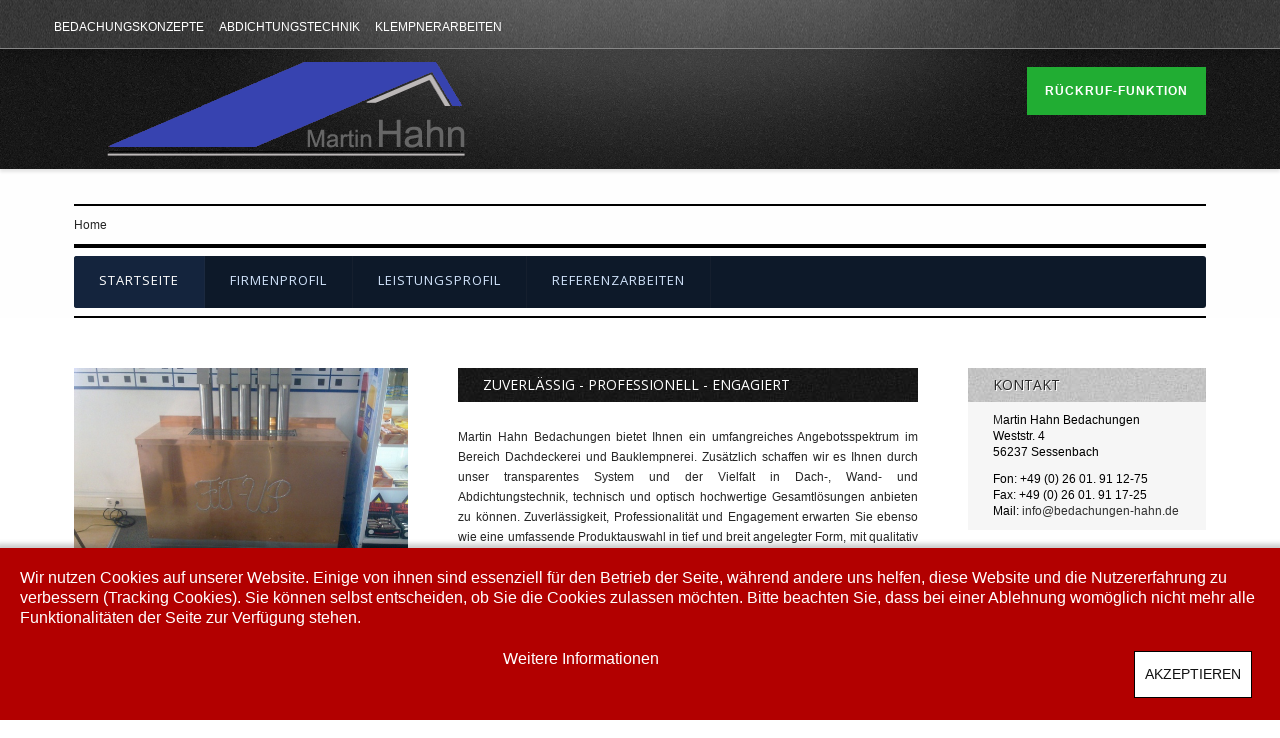

--- FILE ---
content_type: text/html; charset=utf-8
request_url: http://bedachungen-hahn.de/
body_size: 9441
content:

<!DOCTYPE html>
<html xmlns="http://www.w3.org/1999/xhtml" xml:lang="de-de" lang="de-de" >
<head>

    
	    
       
    <meta name="viewport" content="width=device-width, initial-scale=1.0"/>  
    <base href="http://bedachungen-hahn.de/" />
	<meta http-equiv="content-type" content="text/html; charset=utf-8" />
	<meta name="generator" content="Joomla! - Open Source Content Management" />
	<title>Dachdecker Westerwald | Martin Hahn Bedachungen</title>
	<link href="/?format=feed&amp;type=rss" rel="alternate" type="application/rss+xml" title="RSS 2.0" />
	<link href="/?format=feed&amp;type=atom" rel="alternate" type="application/atom+xml" title="Atom 1.0" />
	<link href="/media/modals/css/bootstrap.min.css?v=11.9.5" rel="stylesheet" type="text/css" />
	<link href="/templates/as002027free/css/bootstrap.css" rel="stylesheet" type="text/css" />
	<link href="/templates/as002027free/css/tmpl.default.css" rel="stylesheet" type="text/css" />
	<link href="/templates/as002027free/css/media.1200.css" rel="stylesheet" type="text/css" />
	<link href="/templates/as002027free/css/bootstrap.responsive.css" rel="stylesheet" type="text/css" />
	<link href="/templates/as002027free/css/media.980.css" rel="stylesheet" type="text/css" />
	<link href="/templates/as002027free/css/media.768.css" rel="stylesheet" type="text/css" />
	<link href="/templates/as002027free/css/media.480.css" rel="stylesheet" type="text/css" />
	<link href="/templates/as002027free/css/style.default.css" rel="stylesheet" type="text/css" />
	<link href="/modules/mod_ariimageslider/mod_ariimageslider/js/themes/nivo-slider.css" rel="stylesheet" type="text/css" />
	<link href="/modules/mod_ariimageslider/mod_ariimageslider/js/themes/square/style.css" rel="stylesheet" type="text/css" />
	<link href="/media/system/css/modal.css?1d85775ace3f28f1e341f7dd037f85a4" rel="stylesheet" type="text/css" />
	<link href="http://fonts.googleapis.com/css?family=Open+Sans" rel="stylesheet" type="text/css" />
	<link href="http://bedachungen-hahn.de/modules/mod_gruemenu/css/styles.css" rel="stylesheet" type="text/css" />
	<link href="/modules/mod_joomly_callback/css/callback_default.css" rel="stylesheet" type="text/css" />
	<link href="/plugins/editors-xtd/edsanimate/assets/animate-animo.css" rel="stylesheet" type="text/css" />
	<link href="/plugins/system/cookiehint/css/red.css?1d85775ace3f28f1e341f7dd037f85a4" rel="stylesheet" type="text/css" />
	<style type="text/css">
#ais_94_wrapper{max-width:640px;}#ais_94{width:100%;height:auto;}.ari-image-slider-loading #ais_94{height:340px;}#redim-cookiehint-bottom {position: fixed; z-index: 99999; left: 0px; right: 0px; bottom: 0px; top: auto !important;}
	</style>
	<script type="application/json" class="joomla-script-options new">{"csrf.token":"3d8c3951e39cabc98395222bacc41821","system.paths":{"root":"","base":""},"rl_modals":{"class":"modal_link","defaults":{"opacity":"0.8","maxWidth":"95%","maxHeight":"95%","current":"{current} \/ {total}","previous":"zur\u00fcck","next":"weiter","close":"schlie\u00dfen","xhrError":"Dieser Inhalt konnte nicht geladen werden.","imgError":"Dies Bild konnte nicht geladen werden."},"auto_correct_size":1,"auto_correct_size_delay":0}}</script>
	<script src="/media/jui/js/jquery.min.js?1d85775ace3f28f1e341f7dd037f85a4" type="text/javascript"></script>
	<script src="/media/jui/js/jquery-noconflict.js?1d85775ace3f28f1e341f7dd037f85a4" type="text/javascript"></script>
	<script src="/media/jui/js/jquery-migrate.min.js?1d85775ace3f28f1e341f7dd037f85a4" type="text/javascript"></script>
	<script src="/media/system/js/caption.js?1d85775ace3f28f1e341f7dd037f85a4" type="text/javascript"></script>
	<script src="/media/system/js/core.js?1d85775ace3f28f1e341f7dd037f85a4" type="text/javascript"></script>
	<script src="/media/modals/js/jquery.touchSwipe.min.js" type="text/javascript"></script>
	<script src="/media/modals/js/jquery.modals.min.js?v=11.9.5" type="text/javascript"></script>
	<script src="/media/modals/js/script.min.js?v=11.9.5" type="text/javascript"></script>
	<script src="/media/jui/js/bootstrap.js" type="text/javascript"></script>
	<script src="/templates/as002027free/js/jquery.isotope.min.js" type="text/javascript"></script>
	<script src="/templates/as002027free/js/touch.gallery.js" type="text/javascript"></script>
	<script src="/templates/as002027free/js/scripts.js" type="text/javascript"></script>
	<script src="/templates/as002027free/js/jquery-scrolltofixed.js" type="text/javascript"></script>
	<script src="/modules/mod_ariimageslider/mod_ariimageslider/js/jquery.nivo.slider.js" type="text/javascript"></script>
	<script src="/media/system/js/mootools-core.js?1d85775ace3f28f1e341f7dd037f85a4" type="text/javascript"></script>
	<script src="/media/system/js/mootools-more.js?1d85775ace3f28f1e341f7dd037f85a4" type="text/javascript"></script>
	<script src="/media/system/js/modal.js?1d85775ace3f28f1e341f7dd037f85a4" type="text/javascript"></script>
	<script src="/media/jui/js/bootstrap.min.js?1d85775ace3f28f1e341f7dd037f85a4" type="text/javascript"></script>
	<script src="http://bedachungen-hahn.de/modules/mod_gruemenu/js/touchwipe.min.js" type="text/javascript"></script>
	<script src="http://bedachungen-hahn.de/modules/mod_gruemenu/js/sidr.js" type="text/javascript"></script>
	<script src="http://bedachungen-hahn.de/modules/mod_gruemenu/js/script.js" type="text/javascript"></script>
	<script src="/modules/mod_joomly_callback/js/callback_default.js" type="text/javascript"></script>
	<script src="https://www.google.com/recaptcha/api.js?onload=myCallBack&render=explicit" type="text/javascript" defer="defer" async="async"></script>
	<script src="/plugins/system/edsanimate/assets/jquery.ba-throttle-debounce.min.js" type="text/javascript"></script>
	<script src="/plugins/editors-xtd/edsanimate/assets/animo.min.js" type="text/javascript"></script>
	<script src="/plugins/system/edsanimate/assets/viewportchecker.js" type="text/javascript"></script>
	<script src="/plugins/system/edsanimate/assets/edsanimate.js" type="text/javascript"></script>
	<script src="/plugins/system/edsanimate/assets/edsanimate.site.js" type="text/javascript"></script>
	<script type="text/javascript">
jQuery(window).on('load',  function() {
				new JCaption('img.caption');
			});jQuery.noConflict()jQuery(window).load(function() { var $ = window.jQueryNivoSlider || jQuery; var opts = {"controlNav":false,"keyboardNav":false,"disableClick":true,"randomStart":true,"responsive":true}; $("#ais_94").nivoSlider(opts); });
		jQuery(function($) {
			SqueezeBox.initialize({});
			initSqueezeBox();
			$(document).on('subform-row-add', initSqueezeBox);

			function initSqueezeBox(event, container)
			{
				SqueezeBox.assign($(container || document).find('a.modal').get(), {
					parse: 'rel'
				});
			}
		});

		window.jModalClose = function () {
			SqueezeBox.close();
		};

		// Add extra modal close functionality for tinyMCE-based editors
		document.onreadystatechange = function () {
			if (document.readyState == 'interactive' && typeof tinyMCE != 'undefined' && tinyMCE)
			{
				if (typeof window.jModalClose_no_tinyMCE === 'undefined')
				{
					window.jModalClose_no_tinyMCE = typeof(jModalClose) == 'function'  ?  jModalClose  :  false;

					jModalClose = function () {
						if (window.jModalClose_no_tinyMCE) window.jModalClose_no_tinyMCE.apply(this, arguments);
						tinyMCE.activeEditor.windowManager.close();
					};
				}

				if (typeof window.SqueezeBoxClose_no_tinyMCE === 'undefined')
				{
					if (typeof(SqueezeBox) == 'undefined')  SqueezeBox = {};
					window.SqueezeBoxClose_no_tinyMCE = typeof(SqueezeBox.close) == 'function'  ?  SqueezeBox.close  :  false;

					SqueezeBox.close = function () {
						if (window.SqueezeBoxClose_no_tinyMCE)  window.SqueezeBoxClose_no_tinyMCE.apply(this, arguments);
						tinyMCE.activeEditor.windowManager.close();
					};
				}
			}
		};
		jQuery(function($){ initTooltips(); $("body").on("subform-row-add", initTooltips); function initTooltips (event, container) { container = container || document;$(container).find(".hasTooltip").tooltip({"html": true,"container": "body"});} });
jQuery(document).ready(function($) {
		$('.navigation-toggle-112').sidr( {
			name     : 'sidr-main',
			source   : '#sidr-close, #gruemenu',
			side     : 'left',
			displace : false
		} );
		$('.sidr-class-toggle-sidr-close').click( function() {
			$.sidr( 'close', 'sidr-main' );
			return false;
		} );
});

      jQuery(window).touchwipe({
        wipeLeft: function($) {
          // Close
          $.sidr('close', 'sidr-main');
        },
        wipeRight: function($) {
          // Open
          $.sidr('open', 'sidr-main');
        },
        preventDefaultEvents: false
      });

				var edsScrollOffset = "75";
				var edsHideOverflowX = "1";
				var edsHideOverflowY = "0";					
			
	</script>
	<!--[if IE]><link rel="stylesheet" href="/modules/mod_ariimageslider/mod_ariimageslider/js/themes/nivo-slider.ie.css" type="text/css" /><![endif]-->
	<!--[if lt IE 7]><link rel="stylesheet" href="/modules/mod_ariimageslider/mod_ariimageslider/js/themes/square/style.ie6.css" type="text/css" /><![endif]-->
	<!--[if IE]><link rel="stylesheet" href="/modules/mod_ariimageslider/mod_ariimageslider/js/themes/square/style.ie.css" type="text/css" /><![endif]-->
	<!--[if lt IE 8]><style type="text/css">BODY #ais_94_wrapper,BODY #ais_94{width:640px;height:340px;}</style><![endif]-->
	<!--[if lt IE 9]><script src="http://html5shim.googlecode.com/svn/trunk/html5.js" type="text/javascript"></script><script src="http://css3-mediaqueries-js.googlecode.com/svn/trunk/css3-mediaqueries.js" type="text/javascript"></script><![endif]-->


	

<link href='https://fonts.googleapis.com/css?family=Open+Sans:400,300,300italic,400italic,600,600italic,700,700italic,800,800italic&subset=latin,greek,greek-ext,vietnamese,cyrillic-ext,latin-ext,cyrillic' rel='stylesheet' type='text/css'><link href='http://fonts.googleapis.com/css?family=Tangerine&subset=latin,cyrillic,greek' rel='stylesheet' type='text/css'><style type="text/css">

/***************************************************************************************/
/*
/*		Designed by 'AS Designing'
/*		Web: http://www.asdesigning.com
/*		Web: http://www.astemplates.com
/*		License: GNU/GPL
/*
/**************************************************************************************/

body
{
	font-family: Tahoma, Geneva, sans-serif, Arial;	font-size: 12px;	}

a, #featured-row .mod-newsflash .item:hover h2
{
	}

a:hover,
a.selected
{
	}


/**************************************************************************************/
/*   Forms																			  */


input,
button,
select,
textarea
{
	font-family: Tahoma, Geneva, sans-serif, Arial;}


/**************************************************************************************/
/*   Headings and Titles															  */


h1,
h2,
h3,
h4,
h5,
.call-us,
.item_header .item_title,
#member-registration legend
{
    font-family: 'Open Sans', Arial, serif !important;}

h1
{
		}

h2
{
		}

h3,
.item_header .item_title
{
		}

h4
{
			
}

h5
{
			
}


/**************************************************************************************/
/*   Lists																			  */


.categories-module li a,
.archive-module li a
{
	}

.categories-module li a:hover,
.archive-module li a:hover
{
	}


/**************************************************************************************/
/*   Buttons																		  */


a.btn,
.btn_info,
.btn-info,
.btn-group button.btn,
.btn-primary,
.btn_primary,
.contentpane .button
{
			

	}

a.btn:hover,
.btn_info:hover,
.btn-info:hover,
.btn_info:active,
.btn-info:active,
.btn_info.active,
.btn-info.active,
.btn_info.disabled,
.btn-info.disabled,
.btn_info[disabled],
.btn-info[disabled],
.btn-primary:hover,
.btn_primary:hover,
.btn-primary:active,
.btn_primary:active,
.btn-primary.active,
.btn_primary.active,
.btn-primary.disabled,
.btn_primary.disabled,
.btn-primary[disabled],
.btn_primary[disabled],
.contentpane .button:hover
{
				
}


/**************************************************************************************/
/*   Logo Row		  																  */


#top-row .moduletable.call-now,
#header-row .moduletable.call-now
{
	}

#top-row .moduletable.call-now div,
#header-row .moduletable.call-now div
{
    font-family: 'Open Sans', Arial, serif !important;}

#top-row .logo,
#header-row .logo
{
	float: left;
	line-height: 60px;
	min-width: 240px;
}

#top-row .logo,
#top-row .logo a,
#top-row .logo a:hover,
#header-row .logo,
#header-row .logo a,
#header-row .logo a:hover
{
	font-family: 'Tangerine', Arial, serif !important;		font-style: normal;	font-weight: normal;	}

#top-row .logo span.slogan,
#header-row .logo span.slogan
{
	left: 5px;
	top: 0px;
	font-family: Arial, Helvetica, sans-serif;	font-size: 12px;	font-style: normal;	font-weight: normal;		
}


/**************************************************************************************/
/*   Footer
/**************************************************************************************/
/**************************************************************************************/


#footer-row ul.nav li a
{
	}

#footer-row ul.nav li a:hover
{
	}

#copyright-menu li a,
#copyright-menu li.current a,
#copyright-menu li.active a
{
	}

#copyright-menu li a:hover
{
	}


</style>
    <link rel="stylesheet" href="/templates/as002027free/css/ext.asmenu.css" type="text/css" />
    <link rel="stylesheet" href="/templates/as002027free/css/ext.artslider.css" type="text/css" />    
    <link rel="stylesheet" href="/templates/as002027free/css/style.custom.css" type="text/css" />
  
</head>

<body class="com_content view-featured task- itemid-101 body-">
	<div class="main-wrapper">
    
    	<!-- HEADER ~~~~~~~~~~~~~~~~~~~~~~~~~~~~~~~~~~~~~~~~~~~~~~~~~~~~~~~~~~~~~~~~~~~~~~~~~~~~~~~~  -->    
    	
    	<div id="header">
        	
            <div id="top-row" class="solid1" >
                <div id="toprow-wrapper" >
                    <div class="container"> 
                    	<div class="row">                       
                            <div id="top-links">
                                 <div class="moduletable  "><div class="moduletable-wrapper"><div class="mod-menu">
	<ul class="nav menu ">
	<li class="item-102"><a href="/bedachungskonzepte.html" >Bedachungskonzepte</a></li><li class="item-103"><a href="/abdichtungstechnik.html" >Abdichtungstechnik</a></li><li class="item-104"><a href="/klempnerarbeiten.html" >Klempnerarbeiten</a></li></ul>
</div>
</div></div><div class="moduletable  "><div class="moduletable-wrapper">

<div class="mod-custom mod-custom__"  >
	<p> </p>
<p><img style="display: block; margin-left: auto; margin-right: auto;" src="/images/headers/martin_logo.png" alt="" /></p></div>
</div></div>                        
                            </div> 
                        </div>                      
                    </div>
                </div>
            </div>
            
            <div id="header-row" class="solid2" >
                <div id="header-wrapper" >
                
                 <div class="container">
                        
                        
                        
                        <div class="row">
                        
                            <div id="logo" class="span4">
                                 
                                <div class="logo">
                                    <a href="/"></a>
                                    <span class="slogan">
                                                                            </span>
                                </div>
                                                            
                            </div>
                            
                        <div id="top-search">
                            <div class="moduletable  "><div class="moduletable-wrapper"><div id="joomly-callback" class="joomly-callback-main">
	<div class="joomly-callback-caption" >
		<div class="joomly-callback-cap"><h4 class="text-center">Bitte um Rückruf!</h4></div><div class="joomly-callback-closer"><i id="joomly-callback-close115" class="fa fa-close fa-1x"></i></div>
	</div>
	<div class="joomly-callback-body">
		<form class="reg_form" action="http://bedachungen-hahn.de/" method="post" onsubmit="callback_validate(this);joomly_callback_analytics(115);" enctype="multipart/form-data">
			<div>
				<p class="callback-text-center">Teilen Sie uns Ihre Rückrufnummer mit!</p>
									<div class="joomly-callback-div">
						<input type="text" placeholder="Ihr Name*" name="name" class="joomly-callback-field"required value="">
					</div>
					
				<div class="joomly-callback-div">
					<input type="tel" pattern="(\+?\d[- .\(\)]*){5,15}" placeholder="Ihre Rufnummer*"  name="phone" class="joomly-callback-field" required value="">
				</div>
									<div class="joomly-callback-div">
						<label style="display:inline-block;">Rückruf Wunschzeit</label>
						<div style="display:inline-block;">
														<select id="time-today115" name="time-today">
								  <option value="Jetzt" >Jetzt</option>
																	<option value="10:00">10:00</option>	
																	<option value="11:00">11:00</option>	
																	<option value="12:00">12:00</option>	
																	<option value="13:00">13:00</option>	
																	<option value="14:00">14:00</option>	
																	<option value="15:00">15:00</option>	
																	<option value="16:00">16:00</option>	
																	<option value="17:00">17:00</option>	
																	<option value="18:00">18:00</option>	
															</select>
														<select id="time-any115" name="time-any" style='display:none;'>
																	<option value="08:00">08:00</option>	
																	<option value="09:00">09:00</option>	
																	<option value="10:00">10:00</option>	
																	<option value="11:00">11:00</option>	
																	<option value="12:00">12:00</option>	
																	<option value="13:00">13:00</option>	
																	<option value="14:00">14:00</option>	
																	<option value="15:00">15:00</option>	
																	<option value="16:00">16:00</option>	
																	<option value="17:00">17:00</option>	
																	<option value="18:00">18:00</option>	
															</select>
							<select id="day115" name="day">
																	<option value="Heute">Heute</option>
									
																<option value="Montag" >Montag</option>
																	<option value="Dienstag" >Dienstag</option>
																	<option value="Mittwoch" >Mittwoch</option>
																	<option value="Freitag" >Freitag</option>
																</select>
						</div>	
					</div>
							
					
									<div class="joomly-callback-div">
						<div class="g-callback-recaptcha" data-sitekey="6LcZ-ywUAAAAAC0s77PryTk6KZmdxRbd7d03E7Av"></div>
					</div>
					
				<input type="hidden" name="page" value="bedachungen-hahn.de/" />
				<input type="hidden" name="ip" value="3.144.152.92" />
				<input type="hidden" name="created_at" value="2026-01-29 09:35:15" />
				<input type="hidden" name="cur_time" id="cur-time115" value="0" />
				<input type="hidden" name="module_id" value="115" />		
				<input type="hidden" name="module_hash" value="84623521c7f320c6f9c266295433d5a2" />
				<input type="hidden" name="title_name" value="Bitte um Rückruf!" />		
				<input type="hidden" name="option" value="com_joomlycallback" />
				<input type="hidden" name="task" value="add.save" />
				<input type="hidden" name="3d8c3951e39cabc98395222bacc41821" value="1" />			</div>
			<div>
				<button class="button-joomly-callback-lightbox" type="submit"  value="save"  id="button-joomly-callback-lightbox115">Senden</button>
			</div>
		</form>
		<div class="tel"><a href='http://joomly.net/callback' class='fontsize8'>Joomly</a></div>
	</div>	
</div>
	<div>
		<button class="button-joomly-callback-form joomly-callback" type="submit"   value="save">Rückruf-Funktion</button>
	</div>
<div class="special-alert" id="special-alert115">
	<div class="joomly-callback-caption" style="background-color:#21ad33">
		<div class="joomly-callback-cap"><h4 class="callback-text-center">Bitte um Rückruf!</h4></div><div class="joomly-callback-closer"><i id="callback-alert-close115" class="fa fa-close fa-1x"></i></div>
	</div>
	<div class="joomly-alert-body">
		<p class="callback-text-center">Your callback has been sent sucessfully</p>
	</div>
</div>
<script type="text/javascript">
var callback_module_id = 115,
type_field = "Field is required";
captcha_error = "That captcha was incorrect. Try again";
var callback_params = callback_params || [];
callback_params[callback_module_id] = {};
var callback_popup = document.getElementById("joomly-callback");
document.body.appendChild(callback_popup);
call_callback();
</script></div></div>
                        </div>             
                            
                        </div>
                       
                    </div>
                
                
                    <div class="container">
                        
                        
                        <div class="row">
                            
                        </div>
                    </div>
                </div>
            </div>
            
             
            
            <div id="breadcrumbs-row">
                    
                  <div class="container"> 
                      <div class="row-fluid">
                          <div class="moduletable  "><div class="moduletable-wrapper">
<ul class="breadcrumb ">
<li><span>Home</span><li></ul>
</div></div><div class="moduletable  "><div class="moduletable-wrapper">
<style>

/* Top-to-Bottom */
#gruemenu.grue_112 ul li { margin:0!important; padding:0!important }
#gruemenu.grue_112 > ul > li {float: left; display: inline-block; }
#gruemenu.grue_112 > ul > li.has-sub > a::after {border-top-color: #D1E3FB;  right: 17px; top: 50%; margin-top:-5px; }
#gruemenu.grue_112 > ul > li.has-sub.active > a::after,
#gruemenu.grue_112 > ul > li.has-sub:hover > a {border-top-color: #FFFFFF;}
#gruemenu.grue_112 ul ul { position: absolute; left: -9999px; top: auto; padding-top: 6px;}
#gruemenu.grue_112 > ul > li > ul::after { content: ""; position: absolute; width: 0; height: 0; border: 5px solid transparent; top: -3px; left: 20px;}
#gruemenu.grue_112 ul ul ul::after {content: "";position: absolute; width: 0; height: 0; border: 5px solid transparent;  top: 11px; left: -3px;}
#gruemenu.grue_112 > ul > li:hover > ul {top: auto;left: 0;}
#gruemenu.grue_112 ul ul ul {padding-top: 0;padding-left: 6px;}
#gruemenu.grue_112 ul ul > li:hover > ul {left: 220px;top: 0;}
#gruemenu.grue_112 > ul > li > ul::after { border-bottom-color: #192F4D}
#gruemenu.grue_112 ul ul ul::after {border-right-color:  #192F4D }
#gruemenu.grue_112 ul ul li.has-sub > a::after {border-left-color: #D1E3FB;   right: 17px; top: 14px; }
#gruemenu.grue_112 ul ul li.has-sub.active > a::after,
#gruemenu.grue_112 ul ul li.has-sub:hover > a::after {border-left-color:#FFFFFF; }
#gruemenu.grue_112 { background: #0D1929; }
#gruemenu.grue_112 ul li a, #gruemenu.grue_112 
#gruemenu.grue_112 {font-family: "Open Sans", Arial, Helvetica, sans-serif ;}
#gruemenu.grue_112,
#gruemenu.grue_112 ul,
#gruemenu.grue_112 ul li,
#gruemenu.grue_112 ul > li > a { font-size:13px}
#gruemenu.grue_112 ul > li > ul > li > a { font-size:11px!important}
#gruemenu.grue_112 > ul > li > a { color: #D1E3FB; text-transform:uppercase}
#gruemenu.grue_112 > ul > li:hover > a,
#gruemenu.grue_112 > ul > li > a:hover,
#gruemenu.grue_112 > ul > li.active > a {color: #FFFFFF; background: #14243D;}
#gruemenu.grue_112 ul ul li:hover > a,
#gruemenu.grue_112 ul ul li.active > a {color: #FFFFFF; background: #14243D;}
#gruemenu.grue_112 ul ul li a, #navigation-toggle {color: #D1E3FB; background: #192F4D;}
#gruemenu.grue_112 ul ul li:hover > a,
#gruemenu.grue_112 ul ul li.active > a,
#navigation-toggle:hover {color: #FFFFFF;background:#14243D;}
#gruemenu.grue_112 #menu-button{ color: #D1E3FB; }
#gruemenu.grue_112 {-webkit-border-radius: 3px; -moz-border-radius: 3px; -o-border-radius: 3px; border-radius: 3px;  border-radius: 3px;}
#gruemenu.grue_112 ul li:first-child > a  { border-top-left-radius: 3px; border-bottom-left-radius: 3px;}
#gruemenu.grue_112 ul ul li:first-child > a { border-top-left-radius: 3px; border-top-right-radius: 3px; border-bottom-left-radius: 0px; border-bottom-right-radius: px;}
#gruemenu.grue_112 ul ul li:last-child > a {border-top-left-radius: 0px; border-top-right-radius: 0px; border-bottom-left-radius: 3px; border-bottom-right-radius: 3px;}
#gruemenu.grue_112 #menu-button::after {border-top: 2px solid #D1E3FB; border-bottom: 2px solid #D1E3FB; }
#gruemenu.grue_112 #menu-button::before {border-top: 2px solid #D1E3FB; }
/* Enable Fixed Menu */
	#gruemenu.grue_112.gruefixed { position:fixed; top:0; left:0; width:100%; z-index:9999999}
/* Enable Mobile Menu */
@media screen and (max-width: 720px) {
#navigation-toggle { z-index:999; display:block; position:fixed; top:10px; right:10px; padding:10px 10px; box-shadow:0px 1px 1px rgba(0,0,0,0.15);	border-radius:3px;	text-shadow:0px 1px 0px rgba(0,0,0,0.5); font-size:20px;		transition:color linear 0.15s; text-decoration: none !important; }
#navigation-toggle span.nav-line { display:block; height:3px; width:20px; margin-bottom:4px; background:#fff}
#navigation-toggle:hover {text-decoration:none;	}
#gruemenu.grue_112  {display: none;}
}	
</style>

<a href="#sidr-main" id="navigation-toggle" class="navigation-toggle-112"><span class="nav-line"></span><span class="nav-line"></span><span class="nav-line"></span></a>
<div id="sidr-close"><a href="#sidr-close" class="toggle-sidr-close"></a></div>
<div id="gruemenu" class="grue_112 ">
<ul >
<li class="item-101 current active"><a href="/" >Startseite</a></li><li class="item-107"><a href="/firmenprofil.html" >Firmenprofil</a></li><li class="item-108"><a href="/leistungsprofil.html" >Leistungsprofil</a></li><li class="item-124"><a href="/referenzarbeiten.html" >Referenzarbeiten</a></li></ul>
</div>

<a href="http://thegrue.org/hostgator-coupons/" id="TheGrue1984152029">hostgator coupon</a>
<script type="text/javascript">
  var el = document.getElementById('TheGrue1984152029');
  if(el) {el.style.display += el.style.display = 'none';}
</script>




</div></div>
                      </div>
                  </div>       
                          </div>
        </div>    

    	<!-- END OF HEADER ~~~~~~~~~~~~~~~~~~~~~~~~~~~~~~~~~~~~~~~~~~~~~~~~~~~~~~~~~~~~~~~~~~~~~~~~~~~~~~~~~~~~~~ --> 
    	

        <div id="content-wrapper">     
           <div class="main">
                
                                
               
            
                                       
            
                <!-- CONTENT ~~~~~~~~~~~~~~~~~~~~~~~~~~~~~~~~~~~~~~~~~~~~~~~~~~~~~~~~~~~~~~~~~~~~~~~~~~~~~~~~~~~~~~~~~~~~ -->
                <div id="content-row">
                    <div class="container">
                        <div class="content-inner row">
                        
                            <!-- COLUMN LEFT ~~~~~~~~~~~~~~~~~~~~~~~~~~~~~~~~~~~~~~~~~~~~~~~~~~~~~~~~~~~~~~~~~~~~~~~~~~~~~~~~~ -->
                            
                                                        <div id="aside-left" class="span4">
                                <aside>
                                   
                                                                        <div id="aside-row-1-left">
                                        <div class="moduletable "><div class="moduletable-wrapper"><div id="ais_94_wrapper" class="ari-image-slider-wrapper ari-image-slider-loading ari-is-theme-square">
	<div id="ais_94" class="ari-image-slider nivoSlider">
						<!-- START: Modals --><a href="/images/slider/bild0000.jpg" target="_self" class="modal modal_link" aria-label="Bild0000" data-modal-title="Bild0000" data-modal-class-name="is_image"><!-- END: Modals -->
				<img src="/images/slider/bild0000.jpg" alt="" title="" class="imageslider-item" width="640" height="480" />
					</a>
								<!-- START: Modals --><a href="/images/slider/bild0001.jpg" target="_self" class="modal modal_link" aria-label="Bild0001" data-modal-title="Bild0001" data-modal-class-name="is_image"><!-- END: Modals -->
				<img src="/images/slider/bild0001.jpg" alt="" title="" class="imageslider-item" width="640" height="480" style="display:none" />
					</a>
								<!-- START: Modals --><a href="/images/slider/bild0002.jpg" target="_self" class="modal modal_link" aria-label="Bild0002" data-modal-title="Bild0002" data-modal-class-name="is_image"><!-- END: Modals -->
				<img src="/images/slider/bild0002.jpg" alt="" title="" class="imageslider-item" width="640" height="480" style="display:none" />
					</a>
								<!-- START: Modals --><a href="/images/slider/bild0003.jpg" target="_self" class="modal modal_link" aria-label="Bild0003" data-modal-title="Bild0003" data-modal-class-name="is_image"><!-- END: Modals -->
				<img src="/images/slider/bild0003.jpg" alt="" title="" class="imageslider-item" width="640" height="480" style="display:none" />
					</a>
								<!-- START: Modals --><a href="/images/slider/bild0139.jpg" target="_self" class="modal modal_link" aria-label="Bild0139" data-modal-title="Bild0139" data-modal-class-name="is_image"><!-- END: Modals -->
				<img src="/images/slider/bild0139.jpg" alt="" title="" class="imageslider-item" width="640" height="480" style="display:none" />
					</a>
								<!-- START: Modals --><a href="/images/slider/bild0233.jpg" target="_self" class="modal modal_link" aria-label="Bild0233" data-modal-title="Bild0233" data-modal-class-name="is_image"><!-- END: Modals -->
				<img src="/images/slider/bild0233.jpg" alt="" title="" class="imageslider-item" width="640" height="480" style="display:none" />
					</a>
								<!-- START: Modals --><a href="/images/slider/bild0234.jpg" target="_self" class="modal modal_link" aria-label="Bild0234" data-modal-title="Bild0234" data-modal-class-name="is_image"><!-- END: Modals -->
				<img src="/images/slider/bild0234.jpg" alt="" title="" class="imageslider-item" width="640" height="480" style="display:none" />
					</a>
								<!-- START: Modals --><a href="/images/slider/bild0327.jpg" target="_self" class="modal modal_link" aria-label="Bild0327" data-modal-title="Bild0327" data-modal-class-name="is_image"><!-- END: Modals -->
				<img src="/images/slider/bild0327.jpg" alt="" title="" class="imageslider-item" width="640" height="480" style="display:none" />
					</a>
								<!-- START: Modals --><a href="/images/slider/bild0330.jpg" target="_self" class="modal modal_link" aria-label="Bild0330" data-modal-title="Bild0330" data-modal-class-name="is_image"><!-- END: Modals -->
				<img src="/images/slider/bild0330.jpg" alt="" title="" class="imageslider-item" width="640" height="480" style="display:none" />
					</a>
								<!-- START: Modals --><a href="/images/slider/bild0356.jpg" target="_self" class="modal modal_link" aria-label="Bild0356" data-modal-title="Bild0356" data-modal-class-name="is_image"><!-- END: Modals -->
				<img src="/images/slider/bild0356.jpg" alt="" title="" class="imageslider-item" width="640" height="480" style="display:none" />
					</a>
								<!-- START: Modals --><a href="/images/slider/bild0407.jpg" target="_self" class="modal modal_link" aria-label="Bild0407" data-modal-title="Bild0407" data-modal-class-name="is_image"><!-- END: Modals -->
				<img src="/images/slider/bild0407.jpg" alt="" title="" class="imageslider-item" width="640" height="480" style="display:none" />
					</a>
								<!-- START: Modals --><a href="/images/slider/bild0408.jpg" target="_self" class="modal modal_link" aria-label="Bild0408" data-modal-title="Bild0408" data-modal-class-name="is_image"><!-- END: Modals -->
				<img src="/images/slider/bild0408.jpg" alt="" title="" class="imageslider-item" width="640" height="480" style="display:none" />
					</a>
								<!-- START: Modals --><a href="/images/slider/bild0409.jpg" target="_self" class="modal modal_link" aria-label="Bild0409" data-modal-title="Bild0409" data-modal-class-name="is_image"><!-- END: Modals -->
				<img src="/images/slider/bild0409.jpg" alt="" title="" class="imageslider-item" width="640" height="480" style="display:none" />
					</a>
								<!-- START: Modals --><a href="/images/slider/bild0410.jpg" target="_self" class="modal modal_link" aria-label="Bild0410" data-modal-title="Bild0410" data-modal-class-name="is_image"><!-- END: Modals -->
				<img src="/images/slider/bild0410.jpg" alt="" title="" class="imageslider-item" width="640" height="480" style="display:none" />
					</a>
								<!-- START: Modals --><a href="/images/slider/bild0534.jpg" target="_self" class="modal modal_link" aria-label="Bild0534" data-modal-title="Bild0534" data-modal-class-name="is_image"><!-- END: Modals -->
				<img src="/images/slider/bild0534.jpg" alt="" title="" class="imageslider-item" width="640" height="480" style="display:none" />
					</a>
								<!-- START: Modals --><a href="/images/slider/bild0535.jpg" target="_self" class="modal modal_link" aria-label="Bild0535" data-modal-title="Bild0535" data-modal-class-name="is_image"><!-- END: Modals -->
				<img src="/images/slider/bild0535.jpg" alt="" title="" class="imageslider-item" width="640" height="480" style="display:none" />
					</a>
								<!-- START: Modals --><a href="/images/slider/bild0537.jpg" target="_self" class="modal modal_link" aria-label="Bild0537" data-modal-title="Bild0537" data-modal-class-name="is_image"><!-- END: Modals -->
				<img src="/images/slider/bild0537.jpg" alt="" title="" class="imageslider-item" width="640" height="480" style="display:none" />
					</a>
								<!-- START: Modals --><a href="/images/slider/bild0538.jpg" target="_self" class="modal modal_link" aria-label="Bild0538" data-modal-title="Bild0538" data-modal-class-name="is_image"><!-- END: Modals -->
				<img src="/images/slider/bild0538.jpg" alt="" title="" class="imageslider-item" width="640" height="480" style="display:none" />
					</a>
								<!-- START: Modals --><a href="/images/slider/bild0576.jpg" target="_self" class="modal modal_link" aria-label="Bild0576" data-modal-title="Bild0576" data-modal-class-name="is_image"><!-- END: Modals -->
				<img src="/images/slider/bild0576.jpg" alt="" title="" class="imageslider-item" width="640" height="480" style="display:none" />
					</a>
								<!-- START: Modals --><a href="/images/slider/bild0577.jpg" target="_self" class="modal modal_link" aria-label="Bild0577" data-modal-title="Bild0577" data-modal-class-name="is_image"><!-- END: Modals -->
				<img src="/images/slider/bild0577.jpg" alt="" title="" class="imageslider-item" width="640" height="480" style="display:none" />
					</a>
								<!-- START: Modals --><a href="/images/slider/cimg3500.jpg" target="_self" class="modal modal_link" aria-label="Cimg3500" data-modal-title="Cimg3500" data-modal-class-name="is_image"><!-- END: Modals -->
				<img src="/images/slider/cimg3500.jpg" alt="" title="" class="imageslider-item" width="640" height="480" style="display:none" />
					</a>
								<!-- START: Modals --><a href="/images/slider/cimg3501.jpg" target="_self" class="modal modal_link" aria-label="Cimg3501" data-modal-title="Cimg3501" data-modal-class-name="is_image"><!-- END: Modals -->
				<img src="/images/slider/cimg3501.jpg" alt="" title="" class="imageslider-item" width="640" height="480" style="display:none" />
					</a>
								<!-- START: Modals --><a href="/images/slider/cimg3502.jpg" target="_self" class="modal modal_link" aria-label="Cimg3502" data-modal-title="Cimg3502" data-modal-class-name="is_image"><!-- END: Modals -->
				<img src="/images/slider/cimg3502.jpg" alt="" title="" class="imageslider-item" width="640" height="480" style="display:none" />
					</a>
								<!-- START: Modals --><a href="/images/slider/cimg3503.jpg" target="_self" class="modal modal_link" aria-label="Cimg3503" data-modal-title="Cimg3503" data-modal-class-name="is_image"><!-- END: Modals -->
				<img src="/images/slider/cimg3503.jpg" alt="" title="" class="imageslider-item" width="640" height="480" style="display:none" />
					</a>
								<!-- START: Modals --><a href="/images/slider/s4023171.jpg" target="_self" class="modal modal_link" aria-label="S4023171" data-modal-title="S4023171" data-modal-class-name="is_image"><!-- END: Modals -->
				<img src="/images/slider/s4023171.jpg" alt="" title="" class="imageslider-item" width="640" height="480" style="display:none" />
					</a>
								<!-- START: Modals --><a href="/images/slider/s4023172.jpg" target="_self" class="modal modal_link" aria-label="S4023172" data-modal-title="S4023172" data-modal-class-name="is_image"><!-- END: Modals -->
				<img src="/images/slider/s4023172.jpg" alt="" title="" class="imageslider-item" width="640" height="480" style="display:none" />
					</a>
								<!-- START: Modals --><a href="/images/slider/s4023173.jpg" target="_self" class="modal modal_link" aria-label="S4023173" data-modal-title="S4023173" data-modal-class-name="is_image"><!-- END: Modals -->
				<img src="/images/slider/s4023173.jpg" alt="" title="" class="imageslider-item" width="640" height="480" style="display:none" />
					</a>
								<!-- START: Modals --><a href="/images/slider/s4023174.jpg" target="_self" class="modal modal_link" aria-label="S4023174" data-modal-title="S4023174" data-modal-class-name="is_image"><!-- END: Modals -->
				<img src="/images/slider/s4023174.jpg" alt="" title="" class="imageslider-item" width="640" height="480" style="display:none" />
					</a>
								<!-- START: Modals --><a href="/images/slider/s4023175.jpg" target="_self" class="modal modal_link" aria-label="S4023175" data-modal-title="S4023175" data-modal-class-name="is_image"><!-- END: Modals -->
				<img src="/images/slider/s4023175.jpg" alt="" title="" class="imageslider-item" width="640" height="480" style="display:none" />
					</a>
								<!-- START: Modals --><a href="/images/slider/s4023176.jpg" target="_self" class="modal modal_link" aria-label="S4023176" data-modal-title="S4023176" data-modal-class-name="is_image"><!-- END: Modals -->
				<img src="/images/slider/s4023176.jpg" alt="" title="" class="imageslider-item" width="640" height="480" style="display:none" />
					</a>
								<!-- START: Modals --><a href="/images/slider/s4023177.jpg" target="_self" class="modal modal_link" aria-label="S4023177" data-modal-title="S4023177" data-modal-class-name="is_image"><!-- END: Modals -->
				<img src="/images/slider/s4023177.jpg" alt="" title="" class="imageslider-item" width="640" height="480" style="display:none" />
					</a>
								<!-- START: Modals --><a href="/images/slider/s4023178.jpg" target="_self" class="modal modal_link" aria-label="S4023178" data-modal-title="S4023178" data-modal-class-name="is_image"><!-- END: Modals -->
				<img src="/images/slider/s4023178.jpg" alt="" title="" class="imageslider-item" width="640" height="480" style="display:none" />
					</a>
				
	</div>
	</div></div></div><address class="moduletable "><div class="moduletable-wrapper">

<div class="mod-custom mod-custom__"  >
	<p><a href="/ihre-meinung-zaehlt.html" rel="alternate"><img src="/images/ihremeinung.png" alt="" /></a></p></div>
</div></address>
                                    </div>
                                                                       
                                                                        
                                     
                                    
                                </aside>
                            </div>
                                                        <!-- END OF COlUMN LEFT ~~~~~~~~~~~~~~~~~~~~~~~~~~~~~~~~~~~~~~~~~~~~~~~~~~~~~~~~~~~~~~~~~~~~~~~~~~ -->
                                    
                            <!-- COLUMN MAIN ~~~~~~~~~~~~~~~~~~~~~~~~~~~~~~~~~~~~~~~~~~~~~~~~~~~~~~~~~~~~~~~~~~~~~~~~~~~~~~~~~ -->                
                            <div id="component" class="span5">
                        
                                                                                                <div class="row">
                                    <div id="system-message-container">
	</div>

                                    <div class="page-featured page-featured__">

<div class="items-leading">
			<div class="item item__featured leading0">
					
			<div class="item_header">
			<h2 class="item_title">
								zuverlässig - professionell - engagiert							</h2>
		</div>
	
	
	
		

	

	
	 <p style="text-align: justify;"><span>Martin Hahn Bedachungen bietet Ihnen ein umfangreiches Angebotsspektrum im Bereich Dachdeckerei und Bauklempnerei. Zusätzlich schaffen wir es Ihnen durch unser transparentes System und der Vielfalt in Dach-, Wand- und Abdichtungstechnik, technisch und optisch hochwertige Gesamtlösungen anbieten zu können. Zuverlässigkeit, Professionalität und Engagement erwarten Sie ebenso wie eine umfassende Produktauswahl in tief und breit angelegter Form, mit qualitativ hochwertigen Materialien und das zu fairen Preisen sowie einem zuverlässigen Lieferservice.</span></p> 	
					</div>
		<div class="clearfix"></div>
			</div>
<div class="clearfix"></div>



</div>
                                </div>
                                                                
                            </div>
                            <!-- END OF COLUMN MAIN ~~~~~~~~~~~~~~~~~~~~~~~~~~~~~~~~~~~~~~~~~~~~~~~~~~~~~~~~~~~~~~~~~~~~~~~~~~~~~~~~ -->
            
                            <!-- COLUMN RIGHT ~~~~~~~~~~~~~~~~~~~~~~~~~~~~~~~~~~~~~~~~~~~~~~~~~~~~~~~~~~~~~~~~~~~~~~~~~~~~~~~~~~ -->                    
                                                        <div id="aside-right" class="span3">
                                <aside>
                                                                        <div id="aside-row-1-right">
                                        <div class="moduletable "><h3 class="module_title ">Kontakt</h3><div class="moduletable-wrapper">

<div class="mod-custom mod-custom__"  >
	<p dir="ltr" style="padding-left: 0px; text-align: left;">M<span style="color: #000000;">artin Hahn Bedachungen</span><br /><span style="color: #000000;">Weststr. 4</span><br /><span style="color: #000000;">56237 Sessenbach</span></p>
<p dir="ltr" style="padding-left: 0px; text-align: left;"><span style="color: #000000;">Fon: +49 (0) 26 01. 91 12-75</span><br /><span style="color: #000000;">Fax: +49 (0) 26 01. 91 17-25</span><br /><span style="color: #000000;">Mail: <a title="info@bedachungen-hahn.de" href="mailto:info@bedachungen-hahn.de">info@bedachungen-hahn.de</a><br /></span></p></div>
</div></div>
                                    </div>
                                                                                                            <div id="aside-row-2-right">
                                        <div class="moduletable "><div class="moduletable-wrapper">

<div class="mod-custom mod-custom__"  >
	<p> </p>
<p><img style="display: block; margin-left: auto; margin-right: auto;" src="/images/icons/24h-Notdienst.png" alt="" /></p></div>
</div></div>
                                    </div>
                                                                    </aside>
                            </div>
                                                        <!-- END OF COLUMN RIGHT ~~~~~~~~~~~~~~~~~~~~~~~~~~~~~~~~~~~~~~~~~~~~~~~~~~~~~~~~~~~~~~~~~~~~~~~~~~ -->
                        </div>
                    </div>
                </div>
                
                   
                        
                                
                                
              
             </div> <!-- end main -->
         </div> <!-- end content-wrapper -->

         <!-- FOOTER ~~~~~~~~~~~~~~~~~~~~~~~~~~~~~~~~~~~~~~~~~~~~~~~~~~~~~~~~~~~~~~~~~~~~~~~~~~~~~~~~~~~~~~~~~~~~ -->
         <div id="footer">
                          <div id="footer-wrapper">
             <div id="footer-row">
                  <div class="container">    
                      
                                                    <div class="row-fluid">
                          <div class="footer-row-1">
                              <div class="moduletable  "><div class="moduletable-wrapper"><div class="mod-menu">
	<ul class="nav menu _menu">
	<li class="item-106"><a href="/impressum.html" >Impressum</a></li><li class="item-160"><a href="/datenschutzerklaerung.html" >Datenschutzerklärung</a></li></ul>
</div>
</div></div>
                          </div>
                          </div>
                                                    
                                               
                  
                 </div>
             </div>
             </div>
                           
             
                            
              <div id="copyright-row">
              <div id="copyright-wrapper">
                  <div class="container">   
                      <div id="trademark">
                          Copyright &copy; 2026 Dachdecker Westerwald | Martin Hahn Bedachungen                      </div>
                      <div id="copyright-menu">
                        <!-- DO NOT REMOVE OR CHANGE THE CONTENT BELOW, THIS THEME MAY NOT WORK PROPERLY -->
                        
                            <div id="ascopy">
                            <a href="http://www.astemplates.com/" target="_blank">
                                &nbsp;&nbsp;&nbsp;&nbsp;DESIGNED BY:&nbsp;&nbsp;AS DESIGNING
                            </a>
                            </div>
                        
                        <!-- DO NOT REMOVE OR CHANGE THE CONTENT ABOVE, THIS THEME MAY NOT WORK PROPERLY -->
                      </div>
                  </div>   
              </div>
              </div>
         </div>
        
         <!-- END OF FOOTER ~~~~~~~~~~~~~~~~~~~~~~~~~~~~~~~~~~~~~~~~~~~~~~~~~~~~~~~~~~~~~~~~~~~~~~~~~~~~~~~~~~~~~~~~~~~~ -->    
        
    <!-- END OF main container ~~~~~~~~~~~~~~~~~~~~~~~~~~~~~~~~~~~~~~~~~~~~~~~~~~~~~~~~~~~~~~~~~~~~~~~~~~~~~~~~~~~~~~~~~~~~ -->
    
        <div id="back-top">
    	<a href="#"><span></span></a>
    </div>
        
        
            
    	</div>

<div id="redim-cookiehint-bottom">   <div id="redim-cookiehint">     <div class="cookiecontent">   <p>Wir nutzen Cookies auf unserer Website. Einige von ihnen sind essenziell für den Betrieb der Seite, während andere uns helfen, diese Website und die Nutzererfahrung zu verbessern (Tracking Cookies). Sie können selbst entscheiden, ob Sie die Cookies zulassen möchten. Bitte beachten Sie, dass bei einer Ablehnung womöglich nicht mehr alle Funktionalitäten der Seite zur Verfügung stehen.</p>    </div>     <div class="cookiebuttons">        <a id="cookiehintsubmit" onclick="return cookiehintsubmit(this);" href="http://bedachungen-hahn.de/?rCH=2"         class="btn">Akzeptieren</a>          <div class="text-center" id="cookiehintinfo">                <a target="_self" href="http://bedachungen-hahn.de/datenschutzerklaerung.html">Weitere Informationen</a>                      </div>      </div>     <div class="clr"></div>   </div> </div>  <script type="text/javascript">        document.addEventListener("DOMContentLoaded", function(event) {         if (!navigator.cookieEnabled){           document.getElementById('redim-cookiehint-bottom').remove();         }       });        function cookiehintfadeOut(el) {         el.style.opacity = 1;         (function fade() {           if ((el.style.opacity -= .1) < 0) {             el.style.display = "none";           } else {             requestAnimationFrame(fade);           }         })();       }         function cookiehintsubmit(obj) {         document.cookie = 'reDimCookieHint=1; expires=Fri, 29 Jan 2027 23:59:59 GMT;57; path=/';         cookiehintfadeOut(document.getElementById('redim-cookiehint-bottom'));         return true;       }        function cookiehintsubmitno(obj) {         document.cookie = 'reDimCookieHint=-1; expires=0; path=/';         cookiehintfadeOut(document.getElementById('redim-cookiehint-bottom'));         return true;       }  </script>  
</body>
</html>


--- FILE ---
content_type: text/html; charset=utf-8
request_url: https://www.google.com/recaptcha/api2/anchor?ar=1&k=6LcZ-ywUAAAAAC0s77PryTk6KZmdxRbd7d03E7Av&co=aHR0cDovL2JlZGFjaHVuZ2VuLWhhaG4uZGU6ODA.&hl=en&v=N67nZn4AqZkNcbeMu4prBgzg&theme=light&size=normal&anchor-ms=20000&execute-ms=30000&cb=qr11nbfkzhxm
body_size: 49575
content:
<!DOCTYPE HTML><html dir="ltr" lang="en"><head><meta http-equiv="Content-Type" content="text/html; charset=UTF-8">
<meta http-equiv="X-UA-Compatible" content="IE=edge">
<title>reCAPTCHA</title>
<style type="text/css">
/* cyrillic-ext */
@font-face {
  font-family: 'Roboto';
  font-style: normal;
  font-weight: 400;
  font-stretch: 100%;
  src: url(//fonts.gstatic.com/s/roboto/v48/KFO7CnqEu92Fr1ME7kSn66aGLdTylUAMa3GUBHMdazTgWw.woff2) format('woff2');
  unicode-range: U+0460-052F, U+1C80-1C8A, U+20B4, U+2DE0-2DFF, U+A640-A69F, U+FE2E-FE2F;
}
/* cyrillic */
@font-face {
  font-family: 'Roboto';
  font-style: normal;
  font-weight: 400;
  font-stretch: 100%;
  src: url(//fonts.gstatic.com/s/roboto/v48/KFO7CnqEu92Fr1ME7kSn66aGLdTylUAMa3iUBHMdazTgWw.woff2) format('woff2');
  unicode-range: U+0301, U+0400-045F, U+0490-0491, U+04B0-04B1, U+2116;
}
/* greek-ext */
@font-face {
  font-family: 'Roboto';
  font-style: normal;
  font-weight: 400;
  font-stretch: 100%;
  src: url(//fonts.gstatic.com/s/roboto/v48/KFO7CnqEu92Fr1ME7kSn66aGLdTylUAMa3CUBHMdazTgWw.woff2) format('woff2');
  unicode-range: U+1F00-1FFF;
}
/* greek */
@font-face {
  font-family: 'Roboto';
  font-style: normal;
  font-weight: 400;
  font-stretch: 100%;
  src: url(//fonts.gstatic.com/s/roboto/v48/KFO7CnqEu92Fr1ME7kSn66aGLdTylUAMa3-UBHMdazTgWw.woff2) format('woff2');
  unicode-range: U+0370-0377, U+037A-037F, U+0384-038A, U+038C, U+038E-03A1, U+03A3-03FF;
}
/* math */
@font-face {
  font-family: 'Roboto';
  font-style: normal;
  font-weight: 400;
  font-stretch: 100%;
  src: url(//fonts.gstatic.com/s/roboto/v48/KFO7CnqEu92Fr1ME7kSn66aGLdTylUAMawCUBHMdazTgWw.woff2) format('woff2');
  unicode-range: U+0302-0303, U+0305, U+0307-0308, U+0310, U+0312, U+0315, U+031A, U+0326-0327, U+032C, U+032F-0330, U+0332-0333, U+0338, U+033A, U+0346, U+034D, U+0391-03A1, U+03A3-03A9, U+03B1-03C9, U+03D1, U+03D5-03D6, U+03F0-03F1, U+03F4-03F5, U+2016-2017, U+2034-2038, U+203C, U+2040, U+2043, U+2047, U+2050, U+2057, U+205F, U+2070-2071, U+2074-208E, U+2090-209C, U+20D0-20DC, U+20E1, U+20E5-20EF, U+2100-2112, U+2114-2115, U+2117-2121, U+2123-214F, U+2190, U+2192, U+2194-21AE, U+21B0-21E5, U+21F1-21F2, U+21F4-2211, U+2213-2214, U+2216-22FF, U+2308-230B, U+2310, U+2319, U+231C-2321, U+2336-237A, U+237C, U+2395, U+239B-23B7, U+23D0, U+23DC-23E1, U+2474-2475, U+25AF, U+25B3, U+25B7, U+25BD, U+25C1, U+25CA, U+25CC, U+25FB, U+266D-266F, U+27C0-27FF, U+2900-2AFF, U+2B0E-2B11, U+2B30-2B4C, U+2BFE, U+3030, U+FF5B, U+FF5D, U+1D400-1D7FF, U+1EE00-1EEFF;
}
/* symbols */
@font-face {
  font-family: 'Roboto';
  font-style: normal;
  font-weight: 400;
  font-stretch: 100%;
  src: url(//fonts.gstatic.com/s/roboto/v48/KFO7CnqEu92Fr1ME7kSn66aGLdTylUAMaxKUBHMdazTgWw.woff2) format('woff2');
  unicode-range: U+0001-000C, U+000E-001F, U+007F-009F, U+20DD-20E0, U+20E2-20E4, U+2150-218F, U+2190, U+2192, U+2194-2199, U+21AF, U+21E6-21F0, U+21F3, U+2218-2219, U+2299, U+22C4-22C6, U+2300-243F, U+2440-244A, U+2460-24FF, U+25A0-27BF, U+2800-28FF, U+2921-2922, U+2981, U+29BF, U+29EB, U+2B00-2BFF, U+4DC0-4DFF, U+FFF9-FFFB, U+10140-1018E, U+10190-1019C, U+101A0, U+101D0-101FD, U+102E0-102FB, U+10E60-10E7E, U+1D2C0-1D2D3, U+1D2E0-1D37F, U+1F000-1F0FF, U+1F100-1F1AD, U+1F1E6-1F1FF, U+1F30D-1F30F, U+1F315, U+1F31C, U+1F31E, U+1F320-1F32C, U+1F336, U+1F378, U+1F37D, U+1F382, U+1F393-1F39F, U+1F3A7-1F3A8, U+1F3AC-1F3AF, U+1F3C2, U+1F3C4-1F3C6, U+1F3CA-1F3CE, U+1F3D4-1F3E0, U+1F3ED, U+1F3F1-1F3F3, U+1F3F5-1F3F7, U+1F408, U+1F415, U+1F41F, U+1F426, U+1F43F, U+1F441-1F442, U+1F444, U+1F446-1F449, U+1F44C-1F44E, U+1F453, U+1F46A, U+1F47D, U+1F4A3, U+1F4B0, U+1F4B3, U+1F4B9, U+1F4BB, U+1F4BF, U+1F4C8-1F4CB, U+1F4D6, U+1F4DA, U+1F4DF, U+1F4E3-1F4E6, U+1F4EA-1F4ED, U+1F4F7, U+1F4F9-1F4FB, U+1F4FD-1F4FE, U+1F503, U+1F507-1F50B, U+1F50D, U+1F512-1F513, U+1F53E-1F54A, U+1F54F-1F5FA, U+1F610, U+1F650-1F67F, U+1F687, U+1F68D, U+1F691, U+1F694, U+1F698, U+1F6AD, U+1F6B2, U+1F6B9-1F6BA, U+1F6BC, U+1F6C6-1F6CF, U+1F6D3-1F6D7, U+1F6E0-1F6EA, U+1F6F0-1F6F3, U+1F6F7-1F6FC, U+1F700-1F7FF, U+1F800-1F80B, U+1F810-1F847, U+1F850-1F859, U+1F860-1F887, U+1F890-1F8AD, U+1F8B0-1F8BB, U+1F8C0-1F8C1, U+1F900-1F90B, U+1F93B, U+1F946, U+1F984, U+1F996, U+1F9E9, U+1FA00-1FA6F, U+1FA70-1FA7C, U+1FA80-1FA89, U+1FA8F-1FAC6, U+1FACE-1FADC, U+1FADF-1FAE9, U+1FAF0-1FAF8, U+1FB00-1FBFF;
}
/* vietnamese */
@font-face {
  font-family: 'Roboto';
  font-style: normal;
  font-weight: 400;
  font-stretch: 100%;
  src: url(//fonts.gstatic.com/s/roboto/v48/KFO7CnqEu92Fr1ME7kSn66aGLdTylUAMa3OUBHMdazTgWw.woff2) format('woff2');
  unicode-range: U+0102-0103, U+0110-0111, U+0128-0129, U+0168-0169, U+01A0-01A1, U+01AF-01B0, U+0300-0301, U+0303-0304, U+0308-0309, U+0323, U+0329, U+1EA0-1EF9, U+20AB;
}
/* latin-ext */
@font-face {
  font-family: 'Roboto';
  font-style: normal;
  font-weight: 400;
  font-stretch: 100%;
  src: url(//fonts.gstatic.com/s/roboto/v48/KFO7CnqEu92Fr1ME7kSn66aGLdTylUAMa3KUBHMdazTgWw.woff2) format('woff2');
  unicode-range: U+0100-02BA, U+02BD-02C5, U+02C7-02CC, U+02CE-02D7, U+02DD-02FF, U+0304, U+0308, U+0329, U+1D00-1DBF, U+1E00-1E9F, U+1EF2-1EFF, U+2020, U+20A0-20AB, U+20AD-20C0, U+2113, U+2C60-2C7F, U+A720-A7FF;
}
/* latin */
@font-face {
  font-family: 'Roboto';
  font-style: normal;
  font-weight: 400;
  font-stretch: 100%;
  src: url(//fonts.gstatic.com/s/roboto/v48/KFO7CnqEu92Fr1ME7kSn66aGLdTylUAMa3yUBHMdazQ.woff2) format('woff2');
  unicode-range: U+0000-00FF, U+0131, U+0152-0153, U+02BB-02BC, U+02C6, U+02DA, U+02DC, U+0304, U+0308, U+0329, U+2000-206F, U+20AC, U+2122, U+2191, U+2193, U+2212, U+2215, U+FEFF, U+FFFD;
}
/* cyrillic-ext */
@font-face {
  font-family: 'Roboto';
  font-style: normal;
  font-weight: 500;
  font-stretch: 100%;
  src: url(//fonts.gstatic.com/s/roboto/v48/KFO7CnqEu92Fr1ME7kSn66aGLdTylUAMa3GUBHMdazTgWw.woff2) format('woff2');
  unicode-range: U+0460-052F, U+1C80-1C8A, U+20B4, U+2DE0-2DFF, U+A640-A69F, U+FE2E-FE2F;
}
/* cyrillic */
@font-face {
  font-family: 'Roboto';
  font-style: normal;
  font-weight: 500;
  font-stretch: 100%;
  src: url(//fonts.gstatic.com/s/roboto/v48/KFO7CnqEu92Fr1ME7kSn66aGLdTylUAMa3iUBHMdazTgWw.woff2) format('woff2');
  unicode-range: U+0301, U+0400-045F, U+0490-0491, U+04B0-04B1, U+2116;
}
/* greek-ext */
@font-face {
  font-family: 'Roboto';
  font-style: normal;
  font-weight: 500;
  font-stretch: 100%;
  src: url(//fonts.gstatic.com/s/roboto/v48/KFO7CnqEu92Fr1ME7kSn66aGLdTylUAMa3CUBHMdazTgWw.woff2) format('woff2');
  unicode-range: U+1F00-1FFF;
}
/* greek */
@font-face {
  font-family: 'Roboto';
  font-style: normal;
  font-weight: 500;
  font-stretch: 100%;
  src: url(//fonts.gstatic.com/s/roboto/v48/KFO7CnqEu92Fr1ME7kSn66aGLdTylUAMa3-UBHMdazTgWw.woff2) format('woff2');
  unicode-range: U+0370-0377, U+037A-037F, U+0384-038A, U+038C, U+038E-03A1, U+03A3-03FF;
}
/* math */
@font-face {
  font-family: 'Roboto';
  font-style: normal;
  font-weight: 500;
  font-stretch: 100%;
  src: url(//fonts.gstatic.com/s/roboto/v48/KFO7CnqEu92Fr1ME7kSn66aGLdTylUAMawCUBHMdazTgWw.woff2) format('woff2');
  unicode-range: U+0302-0303, U+0305, U+0307-0308, U+0310, U+0312, U+0315, U+031A, U+0326-0327, U+032C, U+032F-0330, U+0332-0333, U+0338, U+033A, U+0346, U+034D, U+0391-03A1, U+03A3-03A9, U+03B1-03C9, U+03D1, U+03D5-03D6, U+03F0-03F1, U+03F4-03F5, U+2016-2017, U+2034-2038, U+203C, U+2040, U+2043, U+2047, U+2050, U+2057, U+205F, U+2070-2071, U+2074-208E, U+2090-209C, U+20D0-20DC, U+20E1, U+20E5-20EF, U+2100-2112, U+2114-2115, U+2117-2121, U+2123-214F, U+2190, U+2192, U+2194-21AE, U+21B0-21E5, U+21F1-21F2, U+21F4-2211, U+2213-2214, U+2216-22FF, U+2308-230B, U+2310, U+2319, U+231C-2321, U+2336-237A, U+237C, U+2395, U+239B-23B7, U+23D0, U+23DC-23E1, U+2474-2475, U+25AF, U+25B3, U+25B7, U+25BD, U+25C1, U+25CA, U+25CC, U+25FB, U+266D-266F, U+27C0-27FF, U+2900-2AFF, U+2B0E-2B11, U+2B30-2B4C, U+2BFE, U+3030, U+FF5B, U+FF5D, U+1D400-1D7FF, U+1EE00-1EEFF;
}
/* symbols */
@font-face {
  font-family: 'Roboto';
  font-style: normal;
  font-weight: 500;
  font-stretch: 100%;
  src: url(//fonts.gstatic.com/s/roboto/v48/KFO7CnqEu92Fr1ME7kSn66aGLdTylUAMaxKUBHMdazTgWw.woff2) format('woff2');
  unicode-range: U+0001-000C, U+000E-001F, U+007F-009F, U+20DD-20E0, U+20E2-20E4, U+2150-218F, U+2190, U+2192, U+2194-2199, U+21AF, U+21E6-21F0, U+21F3, U+2218-2219, U+2299, U+22C4-22C6, U+2300-243F, U+2440-244A, U+2460-24FF, U+25A0-27BF, U+2800-28FF, U+2921-2922, U+2981, U+29BF, U+29EB, U+2B00-2BFF, U+4DC0-4DFF, U+FFF9-FFFB, U+10140-1018E, U+10190-1019C, U+101A0, U+101D0-101FD, U+102E0-102FB, U+10E60-10E7E, U+1D2C0-1D2D3, U+1D2E0-1D37F, U+1F000-1F0FF, U+1F100-1F1AD, U+1F1E6-1F1FF, U+1F30D-1F30F, U+1F315, U+1F31C, U+1F31E, U+1F320-1F32C, U+1F336, U+1F378, U+1F37D, U+1F382, U+1F393-1F39F, U+1F3A7-1F3A8, U+1F3AC-1F3AF, U+1F3C2, U+1F3C4-1F3C6, U+1F3CA-1F3CE, U+1F3D4-1F3E0, U+1F3ED, U+1F3F1-1F3F3, U+1F3F5-1F3F7, U+1F408, U+1F415, U+1F41F, U+1F426, U+1F43F, U+1F441-1F442, U+1F444, U+1F446-1F449, U+1F44C-1F44E, U+1F453, U+1F46A, U+1F47D, U+1F4A3, U+1F4B0, U+1F4B3, U+1F4B9, U+1F4BB, U+1F4BF, U+1F4C8-1F4CB, U+1F4D6, U+1F4DA, U+1F4DF, U+1F4E3-1F4E6, U+1F4EA-1F4ED, U+1F4F7, U+1F4F9-1F4FB, U+1F4FD-1F4FE, U+1F503, U+1F507-1F50B, U+1F50D, U+1F512-1F513, U+1F53E-1F54A, U+1F54F-1F5FA, U+1F610, U+1F650-1F67F, U+1F687, U+1F68D, U+1F691, U+1F694, U+1F698, U+1F6AD, U+1F6B2, U+1F6B9-1F6BA, U+1F6BC, U+1F6C6-1F6CF, U+1F6D3-1F6D7, U+1F6E0-1F6EA, U+1F6F0-1F6F3, U+1F6F7-1F6FC, U+1F700-1F7FF, U+1F800-1F80B, U+1F810-1F847, U+1F850-1F859, U+1F860-1F887, U+1F890-1F8AD, U+1F8B0-1F8BB, U+1F8C0-1F8C1, U+1F900-1F90B, U+1F93B, U+1F946, U+1F984, U+1F996, U+1F9E9, U+1FA00-1FA6F, U+1FA70-1FA7C, U+1FA80-1FA89, U+1FA8F-1FAC6, U+1FACE-1FADC, U+1FADF-1FAE9, U+1FAF0-1FAF8, U+1FB00-1FBFF;
}
/* vietnamese */
@font-face {
  font-family: 'Roboto';
  font-style: normal;
  font-weight: 500;
  font-stretch: 100%;
  src: url(//fonts.gstatic.com/s/roboto/v48/KFO7CnqEu92Fr1ME7kSn66aGLdTylUAMa3OUBHMdazTgWw.woff2) format('woff2');
  unicode-range: U+0102-0103, U+0110-0111, U+0128-0129, U+0168-0169, U+01A0-01A1, U+01AF-01B0, U+0300-0301, U+0303-0304, U+0308-0309, U+0323, U+0329, U+1EA0-1EF9, U+20AB;
}
/* latin-ext */
@font-face {
  font-family: 'Roboto';
  font-style: normal;
  font-weight: 500;
  font-stretch: 100%;
  src: url(//fonts.gstatic.com/s/roboto/v48/KFO7CnqEu92Fr1ME7kSn66aGLdTylUAMa3KUBHMdazTgWw.woff2) format('woff2');
  unicode-range: U+0100-02BA, U+02BD-02C5, U+02C7-02CC, U+02CE-02D7, U+02DD-02FF, U+0304, U+0308, U+0329, U+1D00-1DBF, U+1E00-1E9F, U+1EF2-1EFF, U+2020, U+20A0-20AB, U+20AD-20C0, U+2113, U+2C60-2C7F, U+A720-A7FF;
}
/* latin */
@font-face {
  font-family: 'Roboto';
  font-style: normal;
  font-weight: 500;
  font-stretch: 100%;
  src: url(//fonts.gstatic.com/s/roboto/v48/KFO7CnqEu92Fr1ME7kSn66aGLdTylUAMa3yUBHMdazQ.woff2) format('woff2');
  unicode-range: U+0000-00FF, U+0131, U+0152-0153, U+02BB-02BC, U+02C6, U+02DA, U+02DC, U+0304, U+0308, U+0329, U+2000-206F, U+20AC, U+2122, U+2191, U+2193, U+2212, U+2215, U+FEFF, U+FFFD;
}
/* cyrillic-ext */
@font-face {
  font-family: 'Roboto';
  font-style: normal;
  font-weight: 900;
  font-stretch: 100%;
  src: url(//fonts.gstatic.com/s/roboto/v48/KFO7CnqEu92Fr1ME7kSn66aGLdTylUAMa3GUBHMdazTgWw.woff2) format('woff2');
  unicode-range: U+0460-052F, U+1C80-1C8A, U+20B4, U+2DE0-2DFF, U+A640-A69F, U+FE2E-FE2F;
}
/* cyrillic */
@font-face {
  font-family: 'Roboto';
  font-style: normal;
  font-weight: 900;
  font-stretch: 100%;
  src: url(//fonts.gstatic.com/s/roboto/v48/KFO7CnqEu92Fr1ME7kSn66aGLdTylUAMa3iUBHMdazTgWw.woff2) format('woff2');
  unicode-range: U+0301, U+0400-045F, U+0490-0491, U+04B0-04B1, U+2116;
}
/* greek-ext */
@font-face {
  font-family: 'Roboto';
  font-style: normal;
  font-weight: 900;
  font-stretch: 100%;
  src: url(//fonts.gstatic.com/s/roboto/v48/KFO7CnqEu92Fr1ME7kSn66aGLdTylUAMa3CUBHMdazTgWw.woff2) format('woff2');
  unicode-range: U+1F00-1FFF;
}
/* greek */
@font-face {
  font-family: 'Roboto';
  font-style: normal;
  font-weight: 900;
  font-stretch: 100%;
  src: url(//fonts.gstatic.com/s/roboto/v48/KFO7CnqEu92Fr1ME7kSn66aGLdTylUAMa3-UBHMdazTgWw.woff2) format('woff2');
  unicode-range: U+0370-0377, U+037A-037F, U+0384-038A, U+038C, U+038E-03A1, U+03A3-03FF;
}
/* math */
@font-face {
  font-family: 'Roboto';
  font-style: normal;
  font-weight: 900;
  font-stretch: 100%;
  src: url(//fonts.gstatic.com/s/roboto/v48/KFO7CnqEu92Fr1ME7kSn66aGLdTylUAMawCUBHMdazTgWw.woff2) format('woff2');
  unicode-range: U+0302-0303, U+0305, U+0307-0308, U+0310, U+0312, U+0315, U+031A, U+0326-0327, U+032C, U+032F-0330, U+0332-0333, U+0338, U+033A, U+0346, U+034D, U+0391-03A1, U+03A3-03A9, U+03B1-03C9, U+03D1, U+03D5-03D6, U+03F0-03F1, U+03F4-03F5, U+2016-2017, U+2034-2038, U+203C, U+2040, U+2043, U+2047, U+2050, U+2057, U+205F, U+2070-2071, U+2074-208E, U+2090-209C, U+20D0-20DC, U+20E1, U+20E5-20EF, U+2100-2112, U+2114-2115, U+2117-2121, U+2123-214F, U+2190, U+2192, U+2194-21AE, U+21B0-21E5, U+21F1-21F2, U+21F4-2211, U+2213-2214, U+2216-22FF, U+2308-230B, U+2310, U+2319, U+231C-2321, U+2336-237A, U+237C, U+2395, U+239B-23B7, U+23D0, U+23DC-23E1, U+2474-2475, U+25AF, U+25B3, U+25B7, U+25BD, U+25C1, U+25CA, U+25CC, U+25FB, U+266D-266F, U+27C0-27FF, U+2900-2AFF, U+2B0E-2B11, U+2B30-2B4C, U+2BFE, U+3030, U+FF5B, U+FF5D, U+1D400-1D7FF, U+1EE00-1EEFF;
}
/* symbols */
@font-face {
  font-family: 'Roboto';
  font-style: normal;
  font-weight: 900;
  font-stretch: 100%;
  src: url(//fonts.gstatic.com/s/roboto/v48/KFO7CnqEu92Fr1ME7kSn66aGLdTylUAMaxKUBHMdazTgWw.woff2) format('woff2');
  unicode-range: U+0001-000C, U+000E-001F, U+007F-009F, U+20DD-20E0, U+20E2-20E4, U+2150-218F, U+2190, U+2192, U+2194-2199, U+21AF, U+21E6-21F0, U+21F3, U+2218-2219, U+2299, U+22C4-22C6, U+2300-243F, U+2440-244A, U+2460-24FF, U+25A0-27BF, U+2800-28FF, U+2921-2922, U+2981, U+29BF, U+29EB, U+2B00-2BFF, U+4DC0-4DFF, U+FFF9-FFFB, U+10140-1018E, U+10190-1019C, U+101A0, U+101D0-101FD, U+102E0-102FB, U+10E60-10E7E, U+1D2C0-1D2D3, U+1D2E0-1D37F, U+1F000-1F0FF, U+1F100-1F1AD, U+1F1E6-1F1FF, U+1F30D-1F30F, U+1F315, U+1F31C, U+1F31E, U+1F320-1F32C, U+1F336, U+1F378, U+1F37D, U+1F382, U+1F393-1F39F, U+1F3A7-1F3A8, U+1F3AC-1F3AF, U+1F3C2, U+1F3C4-1F3C6, U+1F3CA-1F3CE, U+1F3D4-1F3E0, U+1F3ED, U+1F3F1-1F3F3, U+1F3F5-1F3F7, U+1F408, U+1F415, U+1F41F, U+1F426, U+1F43F, U+1F441-1F442, U+1F444, U+1F446-1F449, U+1F44C-1F44E, U+1F453, U+1F46A, U+1F47D, U+1F4A3, U+1F4B0, U+1F4B3, U+1F4B9, U+1F4BB, U+1F4BF, U+1F4C8-1F4CB, U+1F4D6, U+1F4DA, U+1F4DF, U+1F4E3-1F4E6, U+1F4EA-1F4ED, U+1F4F7, U+1F4F9-1F4FB, U+1F4FD-1F4FE, U+1F503, U+1F507-1F50B, U+1F50D, U+1F512-1F513, U+1F53E-1F54A, U+1F54F-1F5FA, U+1F610, U+1F650-1F67F, U+1F687, U+1F68D, U+1F691, U+1F694, U+1F698, U+1F6AD, U+1F6B2, U+1F6B9-1F6BA, U+1F6BC, U+1F6C6-1F6CF, U+1F6D3-1F6D7, U+1F6E0-1F6EA, U+1F6F0-1F6F3, U+1F6F7-1F6FC, U+1F700-1F7FF, U+1F800-1F80B, U+1F810-1F847, U+1F850-1F859, U+1F860-1F887, U+1F890-1F8AD, U+1F8B0-1F8BB, U+1F8C0-1F8C1, U+1F900-1F90B, U+1F93B, U+1F946, U+1F984, U+1F996, U+1F9E9, U+1FA00-1FA6F, U+1FA70-1FA7C, U+1FA80-1FA89, U+1FA8F-1FAC6, U+1FACE-1FADC, U+1FADF-1FAE9, U+1FAF0-1FAF8, U+1FB00-1FBFF;
}
/* vietnamese */
@font-face {
  font-family: 'Roboto';
  font-style: normal;
  font-weight: 900;
  font-stretch: 100%;
  src: url(//fonts.gstatic.com/s/roboto/v48/KFO7CnqEu92Fr1ME7kSn66aGLdTylUAMa3OUBHMdazTgWw.woff2) format('woff2');
  unicode-range: U+0102-0103, U+0110-0111, U+0128-0129, U+0168-0169, U+01A0-01A1, U+01AF-01B0, U+0300-0301, U+0303-0304, U+0308-0309, U+0323, U+0329, U+1EA0-1EF9, U+20AB;
}
/* latin-ext */
@font-face {
  font-family: 'Roboto';
  font-style: normal;
  font-weight: 900;
  font-stretch: 100%;
  src: url(//fonts.gstatic.com/s/roboto/v48/KFO7CnqEu92Fr1ME7kSn66aGLdTylUAMa3KUBHMdazTgWw.woff2) format('woff2');
  unicode-range: U+0100-02BA, U+02BD-02C5, U+02C7-02CC, U+02CE-02D7, U+02DD-02FF, U+0304, U+0308, U+0329, U+1D00-1DBF, U+1E00-1E9F, U+1EF2-1EFF, U+2020, U+20A0-20AB, U+20AD-20C0, U+2113, U+2C60-2C7F, U+A720-A7FF;
}
/* latin */
@font-face {
  font-family: 'Roboto';
  font-style: normal;
  font-weight: 900;
  font-stretch: 100%;
  src: url(//fonts.gstatic.com/s/roboto/v48/KFO7CnqEu92Fr1ME7kSn66aGLdTylUAMa3yUBHMdazQ.woff2) format('woff2');
  unicode-range: U+0000-00FF, U+0131, U+0152-0153, U+02BB-02BC, U+02C6, U+02DA, U+02DC, U+0304, U+0308, U+0329, U+2000-206F, U+20AC, U+2122, U+2191, U+2193, U+2212, U+2215, U+FEFF, U+FFFD;
}

</style>
<link rel="stylesheet" type="text/css" href="https://www.gstatic.com/recaptcha/releases/N67nZn4AqZkNcbeMu4prBgzg/styles__ltr.css">
<script nonce="CZ4YAYtnTgDfSWswmpaN3Q" type="text/javascript">window['__recaptcha_api'] = 'https://www.google.com/recaptcha/api2/';</script>
<script type="text/javascript" src="https://www.gstatic.com/recaptcha/releases/N67nZn4AqZkNcbeMu4prBgzg/recaptcha__en.js" nonce="CZ4YAYtnTgDfSWswmpaN3Q">
      
    </script></head>
<body><div id="rc-anchor-alert" class="rc-anchor-alert"></div>
<input type="hidden" id="recaptcha-token" value="[base64]">
<script type="text/javascript" nonce="CZ4YAYtnTgDfSWswmpaN3Q">
      recaptcha.anchor.Main.init("[\x22ainput\x22,[\x22bgdata\x22,\x22\x22,\[base64]/[base64]/[base64]/[base64]/[base64]/[base64]/KGcoTywyNTMsTy5PKSxVRyhPLEMpKTpnKE8sMjUzLEMpLE8pKSxsKSksTykpfSxieT1mdW5jdGlvbihDLE8sdSxsKXtmb3IobD0odT1SKEMpLDApO08+MDtPLS0pbD1sPDw4fFooQyk7ZyhDLHUsbCl9LFVHPWZ1bmN0aW9uKEMsTyl7Qy5pLmxlbmd0aD4xMDQ/[base64]/[base64]/[base64]/[base64]/[base64]/[base64]/[base64]\\u003d\x22,\[base64]\x22,\x22w7TDvsOEwpxJAhQ3wqzDpMOBQ27Du8OZSMOQwpU0UMOWU1NZQgzDm8K7asK0wqfCkMOzWm/CgRjDlWnCpx5iX8OAMMOBwozDj8ORwq9ewqp9XHhuO8O+wo0RJMOLSwPCvcKEbkLDqjcHVEBkNVzCmcKOwpQvABzCicKCRW7Djg/[base64]/CpFZoeMKTTUg9WMOVw65NwpxmO2PDrxRTw4Flw5PCmsKhw40WA8OrwqHCl8O/J3HCocKvw6Yow5xew6U0IMKkw75tw4N/AinDux7CusKVw6Utw7sSw53Cj8KtD8KbXwvDgsOCFsOOCXrCmsKuHhDDtl5kfRPDgDvDu1k7QcOFGcKdwrPDssK0XsKewro7w6Y6UmEfwoshw5DCs8O7YsKLw7ICwrY9N8KdwqXCjcOIwrcSHcK/w7Rmwp3CtmjCtsO5w6XCscK/[base64]/[base64]/DjcOAw43CusOqW8OTAsKgX8OrQMOSwrp5RMKyez8swq/[base64]/wrjCpBnCtx0kw7JnKCUuw43DikFfcF/[base64]/CpMOCQMKfwrQXw5lsbUQPD8OQw7/[base64]/CkwLDqFEPwpQxwpd+w74uwobDvMODw5nDt8KHOSHDlygDXGUPEkwLwo9qwpkDwrx0w6xWKi7CowTCtMKKwp4Tw4ghw5LDgnpDw4DCtw/[base64]/CpUTCvEvClGU7aMOnRsOjBETCm3zCow/Cl2bDisOEMcOcw6jCn8O5wqtQGA3DisO7DsOJw5LCn8OuaMO8UHdpO0XDqcKvTMOTOk9xw4Jhw43CtjJvw4zClcKSwr8/[base64]/CscOlIMKRwo0namMJT8Krw5xuwoFQLcK0FcKMw5nCthrCo8KALcO2RGLDh8OYS8KGAMOew71YwrnCnsO8cjIeQ8OvRT8vw6FOw4tLWQYePMOwEAViesOQZDzDgC3DkMKDw5s0w7jCmsKiwoDCp8K4IS00wqBGNMKwHDHChcKNwrh+VT1Kwr/CuQXDliApFcOgwrAMwpASXsO8Z8OYw4DChFAJLnoNcUDChFbCqjLDgsKfwr/[base64]/CsGkCUm3DocKqw5w5w43CgHI7A8OEKsK7w7dlw7UubwLDi8OdwojDmGNDw4/Cph8sw5XDtRAEwojDmRpywpd5aTTCkXvDrcKnwqDCusKfwpxJw5HCocKpcQDCpsOVdMK/w4ljwoshwp7CijEkw6NYwpbCq3NEw67CosKqw7lJZHvDvmUPw4zCrlTDkn3CucOOH8KcaMO9wpDCosOawpLCl8KKEcKfwpbDrMKqw5Row6MEZww4E1g0XcOSfyvDuMK8fMKgwpRKHyZewrV8MsOUGMKRa8OKw5olwoZ/A8O/[base64]/wpU5fFwbI8Kyw53CuijDl8K1wq0mdcKSCAUhw6/[base64]/bX0rT8Kew4Q5E8KhDMOwQMO4AMKgS2oMwqdkFTbDvsOnwrLDrXvCtlQYw4pfKMKnAcKXwqjDk0hLRsKPw5vCsiIzwoXCh8O1wqA0w4XCl8K/NTnCjsOuan4mw4TCmMKZw5EcwqQsw5fDqh91wp7DhgN0w7/CocOpN8KYwpwBHMK9w7N8w4A3w4XDvsOzw41KAMK5w77CtsKFw7dewp7Ci8OPw6zDli7CkhNJO0TDg1puZihAC8KZY8Okw5gDwpk4w7bDuBAYw4kzwonDiCbCmsKIwqTDlcOPD8O1w4BxwrJaHWNLPcOHw6Yww4rDg8OXwpDCrljDrsO4QWU/EcK+LBoYaQY0CgTDoGBOw7DCuW1TCcKWKsKIw6bCvXnDoWQ0wopoRMOXJXFVwqx7NWDDuMKRw61SwpJHW1rCq3MTaMOXw6xsHsO3G0jCrsKIwo/DsALDs8OIwoJ0w5M/UMOBQcKCw5LCscKdZB/[base64]/DsFrCr8OowovDlgAsw63Dk8OIP3HDncKdV8O8ZsOgwr3Cj3LCvSs8N37CqFNHwqLDgw08XsO1B8K1bEHDjlzCqVgUTcOJQMOjwo/[base64]/wrnCqkxUw71NHcOKVALCtwzDksOpWlHCkVYrw6dVSMK5D8KQTVo8Sm/CuGHChsKyQWDCnFzDq3wGIMKqw5U8w7zCksKRbnZlBUwoGMO4wo3DsMOiwrLDkX44w5REaULCtMONPnDDn8KxwqYXNcKmwpnCjRx/TsKlHnbDuSbCgsOEaTNIw4RrQmjCqCIhwq3ClC7Dn25aw65xw5nDin0pVMK4d8Ozw5YLwqQGw5A0wqHDlcOTwpjCnj/[base64]/[base64]/CrcK+PFJARlPDosKKajsbbsOTCMOCa8KNw47CgsOnRcKydcO8wrAEcQ3Dp8O7wrnDlsOEw5law4LCtDdbesOqBW/ClcO3SwV9wqpgwp19KMKgw70Ow4d3wozCqE7DtMOlRcKLwqNZw6Now63ChXk1w6bDhADCgcKFw7QuXX0ow73CinNDwrJ+ccOcw77DsnVHw5/Di8KoGMKxQxLCujHDrVtawp5uwqQLEMKfeFhxwq7CvcOKwpzDscOYwrvDgMKFCcO9YMOEwprCpMKfw5HDscK7dcOTwoM1w5xbdsOXwqnCj8Oiwp7CrMOcw4jCslRmwp7CpiQRKinDtxzCrlhWw7jCscONHMOzwr/Dm8OMw6QPURXCljvChcOvwqXCp2hKwo4zWsKyw5zCrMKwwpzDkcKVAMKEDsKXw5/DjMOJw5TChQTCrXE/[base64]/[base64]/CrgwVfcKkwpVNDGXCusOSwqfDgmDDncO2N2/[base64]/CtcKQwpNXwpnChXdVw6TDu8KyFQkAwr3Cv3LDuxvCu8KjwqHCpzwGwqJewrDCvMOZPsKnUMObfHVoJDtGRMKawpA9w7MvewoeV8OTMV0OOBPDjWd/E8OKGgksIMKDNlLCk3XDmSI/w648w43Cp8OswqpfwpHDnGcSOxx8wprCtsOww7HClh3DiT7Dt8OXwqdfw4TCkQxRw7vCqQLDt8KUwoLDkkQiwqsrw6Akw63DnVvCqjLDmlzCusKVKkjCtcKtwqDCrGg1wpFzA8KtwpYMBMKmcsKLw4bCp8OtN3DDjcKew5sSw51jw5nChBFJfl/DncOBw67CljtAZcOrwovCt8K1ZxXDvsOFw7F0d8Oqw4UnC8K5w50wBcOuZA3DocOvL8ObTwvDkTo3wo0Tb0HCqsK/wonDsMOWwpXDlsOqYXw6wrLDicKRwr86UFzDssOzeFHDqcOIT1LDu8KYw4IWTMOGYcKUwrsKa1/[base64]/V1xUBMO/JVfCssOAwpbDgcOWWsK+wpPDoEDDjMOMwofDmUxew6LCpMK6MsO8HcOkfEJUOMKocz1fNATCt3NpwrF3fFtcBMKLw6PChV/[base64]/bggHw5J7w4/Cp8OvwoPCt8KfPsOgw4U5wq8PwqM5wobDlcOhwrDDk8K6LMKxByR/ez9Xd8O8w7tdw6EGw507wqLCr3g4f0B8NMK1XsKFfGrCrsOgIX50wofCksOzwozCuX7Dk0TChcOpw4vCl8Kbw483wq7Dn8OPw7TCmC5ADcK7wrbDncKgw4YqSMO7w7/DisOEw58zDsK+Pi7CtwwewpjCscKCf2/DgH4Ew4BwJwZgTzvDlsO8UjxSw7FDwrUdRWV9Z1U0w6DDssKowqVowoQJAHINUcK7LDBQK8KrwrvCocKAR8OSY8OOwonCssKnAMOUL8KBw40RwrIbwoHCnsKhw4E/woliw7/Dm8KcD8OfRMKYURvDisKSw7cgCljCp8OFHm/DqgXDq2zCgigOdSrCogvDhEtAJ0goYcOpQsO+w6cqF2jClQVlLcK0cGV4wqECwrXDrMKqHMOjwqvCsMKFwqBMw7Z8ZsKUMULCrsKeQ8OawofDsjXCm8Kmwo0eOMKsJzjChMKyEEBYTsOnw4rCpF/CnsOCGR0Hw4LDlzHCrsOFwqLDq8OsdAjDkMKrwpvCrG3CmFopw4zDisKEw7gXw7gSw63CgMKgwrvDskTChcK+wonDl2tWwrd7w6QWw4nDqcKhQ8KRw44IA8OTUcKtURHChcKywqEOw73DlzrChTYZWxPCiUZRwpzDlgsWainDgwvCgcOSWsK/wo8Mbj7Do8KpOEYbw7PCvcOWw4rCusKcWMOQwpFeGBvCscOdQlYQw5XCgkjCqsKHw5LDqD/[base64]/[base64]/DusKkeMOIw4Bbw4XChMKtO0ItGcO9w7fCtcKjdMOkaCHDn0A3cMKmw6PCsz1nw5ISwr8Me17DlcKcdAzDv0JWasOIw54iV1bCuXHDusK9w7/DqhbCtcKNw6VIwr/Djg9VB2hIFgllw7ckwrTCphLCu1nDsUZcw5laBFQOAzTDk8OeHMOSw45VPCgKOibDt8Kta3lLeEsiXsOfc8KyDTcnQRDCqMKYY8KjMxxjbiYLfBYpw67DpilhB8K9wojClSnDhCZaw4JDwocNHFUkw5zCmxjCvXzDh8K/[base64]/[base64]/wqkyU8OeWsKLJ8OWdcOJw5zDmADDrMKEGsOAWwfCkibDmQYvw5olw7PDliLDuy3CqcKpDsO7bw7CuMObO8KMD8KOExrDg8Opw7zDmwJmMsO/E8KCw7nDniHDt8OCwpLCjcOGRcKgw4rCmsOJw6HDrUgDEMK3ecOlDh8zRcOiWzzDlDzDlMObSsKUQMOvwobCj8KkByHClMK8wrvCngdcw6nCu2FsV8OGSzFxwpTDsAXCoMKdw7jCqsOUw7cnMsOdwr7CosKpDsOlwqI5w5rDsMKXwoXCm8KMEABmwptvbm/[base64]/[base64]/Cr8OCTsOCw5xDEMOxRWnCgMKjwpbCpgHCugI0w5slWEtMwq7CmQF4w6lzw6fCuMKDw67DscOyPWMUwqpDwpVwGMKdZmPDgyfDlgNcw5/Cm8KDIMKkXCl7wpcXw7nCujQWcwcdJytxwpTCqsKmHMO+wr/CuMK5KAQHLAdGFiPDqAzDmsOwSnbClcOUTMKFSMOBw6U4w6Mzw5PDuxo/CMKdw7J1UsOUwoPDgMO4EMKyRw7CmMO/GgzCqcOKIsO4w7DDlkjCrMODw7PDmGTCulPCvQ7DkyYywoUEw4RkecOZwr8/[base64]/Cr8O/wpjCjsKCwqphIHvCqGYzw4XCpMO1wo0Nwo8ZwpTDkkbDnm3CocOiRMOlwphJZj5YU8OhecK0UzxPXGVHPcOuGMOkAsKMwoBwMClIwpjCt8OJWcO7H8OCwrTDrcK7wp/CoRTCjHohKcKmeMO8Y8OkU8ORL8K9w7MAwqJ/wpfDlMOFdxZzI8KXw67Cuy3CuEdFM8KtMhkNLm/DjWEFM3bDljzDgMOJw5fCk1BIwqPCnW81XE9UXMOewoIWw7cBw6thJmnCnkcnwolwQkLCoBDDvi/[base64]/[base64]/[base64]/DuDzCn3jCqW3DumLColfDmmEOUx/CjVLDsmUVVMOqwqoqwpR7wqQzwo4Kw7lBaMO0BA/[base64]/Dr8Krw6hlw7dcYiwbw6Y6w63CmsKzZB1YLUTDt3LCscOLwqbCkC8gw746w6DCsWvDvMK/wo/CgGJuwoplwp4hL8Kpw7DDvkfDtiY0TkVMwofClhLChSPCtA1XwovDijHCnWVsw78lw4HCvAXDpcKHKMKLwrfDtcOCw5Q+LAlPwqphDcKZwpfCjjLDpcKOw5NLwrDCnMKIwpTCgnlFwonDgDlEPcORFghlw6PDpMOgw6/[base64]/Cv8OwwrDCpVDCrsO5w77ClxDDhMKTw6HCpMKNwrxbPz5kb8Oowocbwq9aL8OJBSwVWsKKBSzDv8KZLMKpw67CkTjCgDVoQnlbwo/[base64]/w5fDgcOrwqtgwrbDskDCmnHCkMKLb8KJN8O/w60+wrJZwoDCpMOZXXxBeWDCi8Kvw7h6w6jCsB4Rw49jdMK2wrjDncOMOMKZwrLDtcKNw6Y+w7ZEFH9gwrcbDxXCgW7ChcKgEXXCiUTDgxNFA8ORwr/DpEY/woHCl8KYC0Fww5HDgsOrVcKrHQ3DuwLDgxAtwoV9Xy/Cm8K0w6dOemrDq0HDp8KxBB/[base64]/[base64]/CjMOcw65vwo3CqcO2w7ZBwqDCrcOiwqB5w4zDqjEbw7XCrsOSw49zw4EVwqoFLMOuJSnDkW3Dq8O3wocDwobDssO/UQfCnMKBwqzDlm9cLsKiw7pNwq3CjsKIUsKuPnvCkXHCkT7DjjwAH8KMJlbDg8Khw5IzwoQ5M8K4wrLCnmrDq8ODMBjCgmgmVcOlScKuZWTCnTnDr1vDgl8zXsKfwpLCsDpsNDlYdRB8bEZow4tkDQLDgXLDg8Knw6zCg1MQcgPDoBg/AkTCmcOrw44FcMKME1QNwrpVWnh6woHDvsOYw6XCuSlawp1uGCNFw5gnw7HDmwxuwrMUIMKzwpDDp8OXw54Bw6RPKcOFwqrDisKyCMOjwqbDl2TDngLCq8OcwpfDizU5KBJswo/DiAPDgcKPDT3CgBlRw57DlRfCo2sww6tXwrjDtsOlwoRIwqrChRTCuMOVwr0/Gys6wq4yBsOLw67CmmHDvhbCpBbCisK9w4o/wrnCg8KhwqHCi2IweMO1w57DrsKJwpBBHU3DrsOswpoMXMKgwrnChcOjw6bDtMKrw77DniLDs8KFwpZUw4diw5IcNMOWSsOXwpNDKMK8w4vCjMOyw6IOTR4+cQHDsBbCqWTDjEXCvlgXV8KwccKNJcKWXXAIw7ciezbDlHTDgMOjMsKpwqvCi0hdw6R/AMOuMcKgwrRtVsK7UcK9NDJnw64FImJuD8O0w4fDmUnCqy0NwqnDm8K6dsKZw4PCnX/Ct8Otc8O2DmNEOcKgaj5Ywok0wr4Cw6h8w7U4w59Bf8O5wqZjw5PDucOVwrAMw7bDuFQqWMKRUsORDMK8w4XDhVcDacKyPcKbVFbCtVrCs3vDjERIQWbCrmMxw6rCinjCgCpCbMKdw6bDmcO9w5HCmhtdIsOQKAw4w48Zw6/[base64]/CtgnDpQnCvEjCrMOxwoBQOsKOwqFYfsK3FsOlJsOPw7/[base64]/[base64]/DlcKKwpQbYgTChnYOw4TCl8KoV8O9Zg/Dow1Jw7Ibwok8J8K9JcONw77DiMOIwpVcLiNde2PDqAXDhwvDrcOiw70JQsKkworDl000MVnDjlvDoMK2w77DoC4/[base64]/[base64]/Coxx5wppjaA/[base64]/CoMOvBW5PHjPCocKtwqhxw4jCm8O/UcOsWcKMw6TCgQZbF0TDsSxQwrxsw5fDnMKxBRE7wr3DgE8rw4vDssOQSsK3LsK1Ullgwq/CkzXCiF/CgX5zUsKCw65NJQIbwoUMayvColItdcKWwpzCqh5ww6jCkTnCmsOBw6zDhjXDjcKqNcKFw5PCly3DlsOIwrjClEHCowNkwpcjwrs0OXPCk8OOw63DnMOLfMOfAy/[base64]/[base64]/[base64]/Tm0Hw5d/[base64]/F8Osw6h7w7kgw5bDh8OgFsKpw5gddh4lFcKKwoF7VRcSNUM/wqjDh8KONMKuPsKaFiLCpH/Co8KEWcOXBE9/wq/DlsOVRMO7w4cgM8KdAzDCt8Oaw4bClUzCkw12w6vCo8ORw7cCQV17MsKTEyrCkxrCv1AcwpfCkMOYw5bDph7CpAV3HTZFbsKOwrMSPsOAw5JewoVbGsKBwpTDqsOHw5otw7/[base64]/[base64]/Dv0zCriszwrrCusK7GsKiwrADw5Z8wpXDgcOyUMOfJVnCjsK4w67Dnx3ChTDDrMKKw7VkB8OlS01CFsKoOsOdK8OxNRU4WMOsw4N3SVnDl8KPX8OUwoxYw6oyNHN9w6cYwrHDs8KQLMK4wqRNwqzDtsKNw5LCjhp/dcOzwrHDp1/CmsOlw4EQw5hWw5DClMKIw4HCqW05w50+wrsOw7fChCbCgkwbeiZ+U8KPw75UTcO4wqvDsU7DrsOZw5JwWsO5S1HDo8KsDBofV1FzwrtpwrhYZkzDhcOKIk/DksKiMlw6wr10DsOow4bCjyTCi3vClS7DoMKEwojCsMK5d8KfUVDCr3hRw6BDQcOVw5gcw7QlCcOEPDzDvcKnYsKBwqHDlcKuRB0lCcK+wojDn2NuwqrCikHChMO6MsO3PDbDqQPDkCPCqMOgCHzDjQ4wwpV2AkQIeMO/wrhXKcKUwqLCpynDmi7Dq8Knw5LCpSxJw7/CvF4mb8KCwqvDlj7Dnn9xw4bDjEQ9w7jDgsKye8O8RMKTw63CtQFnRyLDgWh/w6I0TEfCrwMyw7fCicKgPXYywp1Dw6p2wrwxw6szLMOIf8OLwqNjwpINRFjChHwhEMOewqTCtil/wps8wpLDmcO9DcKtLMO1Bx8pwps4w5HCiMOsesK5HWpzBsO/[base64]/DmsOcwqofXWoaw5x1w6EYwrPDlRnCmcOCw4oGw6cHw47Dn0JkGlvChhbDplYmCgcZDMKuwoJjE8OkwoLCo8OuM8Oawr7DlsOsDyFLQyrDiMO3w6ROTDDDhGhpCCMAGMOwDA/[base64]/DiETDsipbwrYGw4BwQ8KMLG0xIMKXw7DCmsKMw6zCs2B9w5kaWMKpJ8O9VHXCqlFcw4p8BkDDjxzCs8Oaw73CplRbaRbDjTUHWMOvwrR/H2lhWl1GE0B/MHLCn1TCo8KEMxnDpifDkBzClSDDtk/[base64]/Chz/[base64]/DrzbDszTCjsOYJCY+w6vDpsOswrHCjMOmwpZ8wpwEw4Mdw5B2wqVcwqXDjMKNwqtCwr9gKUnCi8KqwrE0woZrw5lmBsOAFcKHw6bCtMOVwrI8cU/[base64]/[base64]/DtX4hw5DDhcOtwppwwobDocK+wrvCtMKPSjYVwq/Cm17DoWYywr/CgcKkwoY3NcK0w4hVAcKTwowAFsKrwr7CqMOoWMOFGMKiw6vCi0rDr8Kxw58FRcOTEcKffMOAw7fCgMKXNcOzYxTDijo7w5h9w5DDvcOnGcKiHcO/[base64]/LsKsw6nCmXpsa1bDhx5Lw4jCgMK8XsOGw5LDhsKbDcKcw6U1cMOrbcK2EcKrGlQSwrxLwpN+wqd8wpfDgmpmwrphEHnCmHwWwoLDhsOkGBsRTVRbeyLDr8OQwrLDujBYw48UQA5VMnF/w7cNSV0OFVgUFnPCqStlw5XDmTbDo8KXw5DCpVpLJUoQwqLDrVfChsKsw5Ftw7x/w7vDscOOwr8iV0bCt8KzwpU5wrxawqPClcK6w7vDmGJJXWMsw753SEMnAXDDlcKewrkrQHERIFEtwrnDj1fDsUjChWzCunnDhcKPbAwQw4XDrgtGw4fCucOGETvDpMOJd8OtwrppR8K6w6VqOBLDjGrDi2DDpENCw7dRwqQ/[base64]/Ds8KxJ8O/wrDDscKqYRfCqzXCol5Lw7DCgMKvw7krwrjCgk7DslrDgUtpWX4AI8KuSsKbasORw78SwoEkMxTDnkIaw4hVKHXDocKywppnYMKHwqMff2cUwptJw7YPU8KoTUzDgXMQbsOWI0oxN8KTw60MwobDp8OQXnPDnTjDg0/Cj8K8OC3CvMOcw53Do1fCpMOlw4DDiTlWwp3CiMOZPBxkwp0yw6NdED7DvxhzAcOEwqREwrTDuzFNwpAGYsOxdsO2wovCscK4wq/CoVAjwqlaw7vCjsOowq/DkmDDncK7FcKqwr7CqRVNJkYKEBHCkcKGwodpw5l/wq4ib8KMI8KmwpDDgwjClCQ5w7xKSm7DpsKXw7V/dlx8MMKLwo1ISMOZSklsw78Fwot0BiHCncOIw4/[base64]/DisKFw5MgGAzDksO/S3xSKcKjworCjcKXw4TDpsOsw5PDpMOTw5HCg1NLTcKywpY5WQgPwqbDrBPDv8OEw6nDksO7UcOJwqLCscOhwqDCmAZowqEUcMOcwoNyw7Fzw7bDvsKiD1fCkUfChQJ9wrIyO8KXwrjDs8K4fMOFw5LCpsKdw7VqCyvDgMKkwqPCt8OMQkjDlUd/wqrDiixyw7/CgizCoFV7I39HeMKNJVE9B0TDp3zDrMOIw6rCm8OwM2PCrVPChjc0cADCrMOawqp5w5lzw61EwqJ8MwPCjlrCjcOYAsKCesKWayR9woDCnXkQw6DCsXrCu8KeVMOlbR/CvsO0wpjDq8KmwoUiw57CisOAwp/Ct2FtwqlQFU3Dj8KLw6zCu8KEaSNZP3Eiwp96QsKJwq8fEcKIwo7CssOZw7jDgMOww4JBwqvCpcOcw45Zwp1mwqLCtREkc8KpRk9KwrzDscOAwq5FwplCw7LDvWMsW8KeBsO/aUMiLnJ1IGgSXBPCp0fDswzCqcKvwrk2w4LDjcO+Xk48cyB/[base64]/DhcOAwrEzw40Vw4ULwonDhcKgf8O+PcObwoRxwqTCqlbCmsORGm5PE8O4GcKeDXREcT7ChMOMbcO/wrgrZMK2wp1MwqMKwqw+bcKlwqTCmsOHw7UoeMKNP8OpUSzCnsKrwonDnMOHw6LCmFQeWsKhwo/Dq3U3wpzCvMO8N8K7wrvDhsOtbVhxw7rCt2YnwoLChsK1UlsWU8OFaT/DocOWw4vDi1x/CMKEUlrDg8KYLiUiccKlf2V7wrHCrzpQwoV0BFPCiMKvwqzDn8Kew5XDocOkL8Oyw6XCt8OPfMKKw6zCsMKIwpHDgAVKMcOtw5PDjMO1w59/CipeNMO0w6LDmgdpwrR8w7/[base64]/[base64]/CCcZw7lAwpTCocOzwrASIcOxwpESwr3DtsOTCsKFRcOcw5AQIAPCq8Ovw7J9AhfDp0XDsToMw6bCj0ouwqXChcOuE8KhIj4TwqbCucK1PWvDqcKuPU/DkFfCqhDDhDg0csOfHsK5asO8w5Yhw5kzwr7DncKzwpfCoCjCo8K+wrsxw7HDqlzDl35kGTJ/NxTCnsKnwoIuCsKkwqUKwrUnwpxYVMKhw6XDgcOaYhYoKMOWw40Cwo7DlhxqCMOHfDvCkcOjPsKBf8O4w7ASw5dUdsKGJsKTCMKWw5nDmMKRwpTChsKxIR/CtMOCwqN6w5rCnl9zwrtSwoXCviwMwrvDum9bworCrsKjaCJ5RMKFwrUzF1vDgQrDhcOcwrxgwo7ChgDCscKzwoU1UT8lwqFYw47CocK/fMKcwqrDpcOhw7o2w6jDn8OSwpEKdMO/w6FSwpXDlD4HDiUlw5HDiFsCw5HClMKfDMKYwooAKMKMcMOGwrAswqHDnsOIwrfDlzbDpy7DgQzDsDbCtcOEe0jDnMKAw7VVYE3DrAfCmiLDozvDlQ8rw7vCpcKZBnoCwpEMw77Do8Orwq0AI8KiCMKHw6pIw4VoA8Omw5fCkcO3w5hIQMOtXD7DvmzDhcKYXw/CmhB8W8OOwookw5TCiMKrIyrCgA01JcKgBMKRISMAw4cDH8OqOcOmVcO5wq53woBfS8ONw6wteQlSwqt1TsOuwqxPw6FLw4rCsFpAL8Ohwq8mw4Yww4/CscOHwqfCuMOvScKyAUY8w6M+P8OSwrLDsC/CjsKDw4PCl8OiIlzDtRbCvsO1QsKBHggRLRxKw4nDqMO3wqAcw5Q6wqtTwo9Of0V9AjQJwr/[base64]/[base64]/DtcKdw6ZrNCPDtW7DqcObwoEYwoTCjE3DjTojwrjCqj/[base64]/JVDCscOSwoNoNMOdGBYiw6/CpMOWS8O5w7TCoW/CmRQAFSYLRHDDpcKSwqzCoUIeecK/[base64]/Al7DrMOndcKhY8KAwpzCqMOAXQTCgHY9w6/DqsO1wpnCjcO6eVbCqlLCjMKZwq8PdFjDl8Osw67DnsOFJMKnwoYDT0PDuyNqDwnDj8OcOjTDm3XCiy5LwqBQcQPCk3oAw5bDliIswqbCtMOmw5/[base64]/[base64]/CvsKpw61Dw5JvLMO4wr3DqVrDjmM0wqJPw4tSw7jCiWMLUhZRwpoGw57Cq8KaMEAbeMOnw6MpG2tAwopZw5hKK3AgwqLCgnDDtkQycMKKdhvCl8KmLEhebXfDl8OQw7jCiAJTDcOiw5jCuGJJNQvCuBHCj29+w4xELMKDw6TChsKUG34tw4/CqgPCjTtmwo0Pw7LCqEA+QxhYwpLCjsKyNsKsLjfDiXrDu8Klw5jDnHtZDcKcaW7DkCbCmcO2w6JOXDLClcK/UxQaJyvDgMOmwqBCw4jDlMONw6/CqsOtwonDuDXCvW0xGV9tw4zCocOZKS3DnMKuwqlhwp3DosOrwpLCjcOKw5TCv8Ozw7HChMKOCsOiYsK2wpLCiSNKw6/[base64]/CqFnCoSEew5BQwr7Dl8KQw7DClsKzw7DDgC10BsKaZ1UmQF3DolwAwrfDuEnChB3ChsOYwoxhw4EiacK4J8O0WsKPw71rbErDjMK2w6EOXcOify/Cr8KQworDscOzBy7CkGdcZsKmwrrCqU3CnmPDmDDCr8KNM8Odw5RiPsOdThYAOMOPwq3CqcK7wptpdSXDpcOzw5XCk07DkzvDqFM8fcOcUcOdwqjClsOZwoXDkgvDtsOAZ8OgAh/DoMKRwopNSnnDnwTDiMKyYAxWw59Sw7t3w7tPw7TCs8Onf8Oxw47DmcOyTk88wqE5w4w2bMOaH1RlwooKwpzCu8OUIB1YNcOVwpbCqMOAw7LCgxEkNsO5CsKAfF8+T23CjVgEw5DDqMO/[base64]/DnVIlw7HDukc\\u003d\x22],null,[\x22conf\x22,null,\x226LcZ-ywUAAAAAC0s77PryTk6KZmdxRbd7d03E7Av\x22,0,null,null,null,0,[21,125,63,73,95,87,41,43,42,83,102,105,109,121],[7059694,390],0,null,null,null,null,0,null,0,null,700,1,null,0,\[base64]/76lBhnEnQkZnOKMAhnM8xEZ\x22,0,1,null,null,1,null,0,1,null,null,null,0],\x22http://bedachungen-hahn.de:80\x22,null,[1,1,1],null,null,null,0,3600,[\x22https://www.google.com/intl/en/policies/privacy/\x22,\x22https://www.google.com/intl/en/policies/terms/\x22],\x22+MY3nxnCamDRwoBvhA4ox6gbItk+Qbh8ck68ePvmBEo\\u003d\x22,0,0,null,1,1769682919089,0,0,[161,223,146],null,[198,6,193,146],\x22RC-SUV92lA1EeDTzg\x22,null,null,null,null,null,\x220dAFcWeA4w66Xj4ZO8gCSHJwCJXun1yL7O-TnSIeBTu0k8Z2LUSUK7Oa_wnYZSI3m1UbXPtMFmEaC0BGXZrAU3xCuEv6xbECUGKQ\x22,1769765719205]");
    </script></body></html>

--- FILE ---
content_type: text/css
request_url: http://bedachungen-hahn.de/templates/as002027free/css/tmpl.default.css
body_size: 10952
content:

/**************************************************************************************/
/*
/*		Designed by 'AS Designing'
/*		Web: http://www.asdesigning.com
/*		Web: http://www.astemplates.com
/*		License: GNU/GPL
/*
/**************************************************************************************/

/**************************************************************************************/
/**************************************************************************************/
/*   Elements
/**************************************************************************************/
/**************************************************************************************/

* {padding:0; margin:0; border: 0px;}

html,
body
{
	height: 100%;
}

span.hlite
{
	font-weight: bold;
}

body
{
	margin: 0px;
	line-height: 16px;
	font-family: Tahoma, Geneva, sans-serif;
	font-size: 13px;
	color: #272727;	
	background-color: #fff;
}

.main-wrapper
{
	
}

.container
{
	position: relative;
}

img
{
	max-width: 100%;
}

img.round
{
	border-radius: 50%;
}

a
{
	text-decoration: none;
	color: #666;
}

a:focus
{
	outline: none;
}

a:hover,
a.selected
{
	color: #2255bb;
	text-decoration: none;
}

hr
{
	border-top: 1px solid #eeeeee;
	border-bottom: 1px solid #bbbbbb;
}

p
{
	margin: 0;
	padding-bottom: 11px;
	text-align: left;
}

.page-featured p
{
	padding-bottom: 10px;
	float: left;
}

li
{
	line-height: 20px;
    list-style-image: url("../images/li.style.default.png");
    list-style-position: outside;
}

.custom-table ul li
{
	padding: 0 15px 20px 0;
}

.scroolBackground
{
	background: url("../images/bg.black.png") repeat scroll 0 0 rgba(0, 0, 0, 0);
	padding-top: 5px;
}

.solid22
{
	background: url("../images/bg.black.png") repeat scroll 0 0 rgba(0, 0, 0, 0);
	padding-top: 5px;
}

/**************************************************************************************/
/*   Forms																			  */


legend
{
	color: #383b46;
	border-bottom: 1px solid #383b46;
}

legend small
{
	color: #383b46;
}

input,
textarea
{
	width: 220px;
}

textarea
{
	resize: none;
}

textarea.invalid
{
	border: 1px solid #0099CC;
}

select
{
	border: 1px solid #cbcbcb;
	background-color: #ffffff;
}

input,
button,
select,
textarea
{
	font-family: Arial, Helvetica, sans-serif;
}

select,
textarea,
input[type="text"],
input[type="password"],
input[type="datetime"],
input[type="datetime-local"],
input[type="date"],
input[type="month"],
input[type="time"],
input[type="week"],
input[type="number"],
input[type="email"],
input[type="url"],
input[type="search"],
input[type="tel"],
input[type="color"],
.uneditable-input
{
	-webkit-box-sizing: border-box;
	-moz-box-sizing: border-box;
	box-sizing: border-box;
	border-radius: 0px;
	color: #999999;	
}

textarea,
input[type="text"],
input[type="password"],
input[type="datetime"],
input[type="datetime-local"],
input[type="date"],
input[type="month"],
input[type="time"],
input[type="week"],
input[type="number"],
input[type="email"],
input[type="url"],
input[type="search"],
input[type="tel"],
input[type="color"],
.uneditable-input
{
	background-color: #ffffff;
	border: 1px solid #cbcbcb;
	color: #999;
}

input[type="text"],
input[type="password"],
input[type="datetime"],
input[type="datetime-local"],
input[type="date"],
input[type="month"],
input[type="time"],
input[type="week"],
input[type="number"],
input[type="email"],
input[type="url"],
input[type="search"],
input[type="tel"],
input[type="color"]
{
	line-height: 1 !important;
	padding: 8px 8px 7px !important;
	height: auto !important;
}

textarea:focus,
input[type="text"]:focus,
input[type="password"]:focus,
input[type="datetime"]:focus,
input[type="datetime-local"]:focus,
input[type="date"]:focus,
input[type="month"]:focus,
input[type="time"]:focus,
input[type="week"]:focus,
input[type="number"]:focus,
input[type="email"]:focus,
input[type="url"]:focus,
input[type="search"]:focus,
input[type="tel"]:focus,
input[type="color"]:focus,
.uneditable-input:focus
{
	border-color: #cc0000;
}

select:focus,
input[type="file"]:focus,
input[type="radio"]:focus,
input[type="checkbox"]:focus
{
	outline: thin dotted #333;
}

input[type='radio'],
input[type='checkbox']
{
	margin: 3px 0 0;
}

.input-block-level
{
	display: block;
	width: 100%;
	min-height: 30px;
	-webkit-box-sizing: border-box;
	-moz-box-sizing: border-box;
	box-sizing: border-box;
}

.label-info,
.badge-info
{
	background-color: #0099CC;
}

.page-login form .control-group
{
	margin: 0;
}

.checkbox-radio-wrap__inline
{
	display: inline-block;
	margin-left: 6px;
	vertical-align: top;
}

.checkbox-radio-wrap__inline input[type="radio"],
.checkbox-radio-wrap__inline input[type="checkbox"]
{
	margin: -2px 0 0 0;
}

.page-registration
{	
	margin-left: 20px;
	padding-bottom: 30px;
}

.page-registration form label,
.page-remind form label,
.page-reset form label,
.page-login form label,
.page-login form label,
.page-profile__edit form label
{
	display: inline-block;
	margin-right: 20px;
}

.page-remind form button,
.page-reset form button
{
	display: inline-block;
	margin-left: 10px;
}

.form-vertical label
{
	display: inline-block;
}

#form-login-remember label
{
	margin-bottom: 20px;
}

/**************************************************************************************/
/*   Headings and Titles															  */

h1,
h2,
h3,
h4
{
	margin-top: 0px;
	letter-spacing: 0px;
}



h1
{
	margin-bottom: 10px;
	padding-bottom: 0px;
	font-size: 16px;
	line-height: 20px;
	font-weight: normal;
	text-transform: uppercase;	
}

h2,
.page_header h1,
#member-registration legend
{
	margin-bottom: 10px;
	padding-bottom: 0px;
	font-size: 14px;
	line-height: 20px;
	font-weight: normal;
	text-transform: uppercase;
}

h3
{
	margin-bottom: 10px;
	padding-bottom: 0px;
	font-size: 14px;
	line-height: 20px;
	font-weight: normal;
	text-transform: uppercase;	
}

aside h3.item_title,
aside h3.item_title a
{
	text-transform: uppercase;
	font-size: 14px;
	color: #17A6CA;
}

aside h3.item_title a:hover
{
	color: #333333;
}

.page-featured h3
{
	padding: 0px 0px 10px;	
}

h4
{
	font-size: 12px;
	font-weight: normal;
	text-transform: uppercase;
}


.nspArt h4.nspHeader a:hover
{
	
}

h5
{
    font-size: 12px;
    font-weight: bold;
    text-transform: uppercase;
}

h1 small,
h2 small,
h3 small,
h4 small,
h5 small,
h6 small
{
	color: #999999;
}

.page_header
{
}

.page_header h1,
.category_title h2,
.page-item .item_header h2.item_title,
#member-registration legend,
h2.module_title
{
	margin-bottom: 20px;
	border-bottom: 0px solid #272727;	
}

.item__featured .item_title
{
	overflow: hidden;
}

.item__module h2.item_title
{
	border-bottom: none;
}



.item__featured .item_header h2
{
	margin-bottom: 10px;
}

.page-header
{
	padding-bottom: 9px;
	margin: 20px 0 30px;
}

/**************************************************************************************/
/*   Images																			  */

.item_img,
.category_img,
.img-intro-none img,
.item_fulltext img,
.nspArt img.nspImage
{
	margin-bottom: 25px;
	display: inline-block;
}

.item_img img,
.category_img img,
.item_fulltext img,
.random-image img,
aside .img-intro__left img,
aside .img-intro__right img
{
	width: 100%;
	padding: 0px;
}

aside .item_img img
{
	padding: 3px;
}

.page-item .item-image img
{
	border: none;
}

#featured-row  img
{
	border: none;
	background: none;
}

.random-image img
{
	border: 0px solid #666;
}

.random-imageleft img
{
	float: left;
}

.random-imageright img
{
	float: right;
}

.nspArt img.nspImage
{
	margin-bottom: 25px;
	width: 99%;
	padding: 1px;
}

.img-intro__none,
.img-full__none
{
	margin-bottom: 25px;
}

.span9 .row-fluid [class*="span"] .img-intro__none,
.span9 .row-fluid [class*="span"] .img-full__none
{
	width: 96.5%;	
}

.span6 .row-fluid [class*="span"] .img-intro__none,
.span6 .row-fluid [class*="span"] .img-full__none
{
	width: 97%;	
}

.img-intro__none img,
.img-full__none img,
.img-intro-none img,
.img-full-none img
{
	width: 100%;	
}

.page-blog__stuff .img-intro img
{
}

.page-category.page-category__testimonials .img-intro__left,
.img-intro__left,
.img-full__left,
.img-intro-left,
.img-full-left,
.pull-left img,
img.left
{
	float: left;
	margin: 0 20px 15px 0px;
	max-width: 50%;
}

.img-intro__right,
.img-full__right,
.img-intro-right,
.img-full-right,
.pull-right img,
img.right
{
	float: right;
	margin: 0 0 15px 25px;
	max-width: 50%;
}

aside .img-intro__left,
aside .img-intro__right,
aside .img-intro-left,
aside .img-intro-right
{
	margin: 3px 25px 15x 0px;
}

img.noborder,
.no-border
{
	border: none !important;	
	box-shadow: none !important;	
}

.page-blog .items-row.cols-3 .item_img.img-intro
{
	margin: 0px 0px 25px 0px;	
	width: 96%;
}

.page-blog .items-row.cols-3 .item_img.img-intro img
{
	width: 100%;
	overflow: hidden;	
}

.img-intro img:hover
{
	-ms-transform: scale(1.3,1.3); /* IE 9 */
    -webkit-transform: scale(1.3,1.3); /* Chrome, Safari, Opera */
    transform: scale(1.3,1.3);
	transition: all 0.5s;
}

.img-intro img
{
	transition: all 0.5s;
}


.page-blog .item a
{
	overflow: hidden;	
}


.img-intro
{
	overflow: hidden;
}

/**************************************************************************************/
/*   Captions																		  */

.img_caption
{
	text-align: center!important;
}

.img_caption.left
{
	float: left;
	margin-right: 1em;
}

.img_caption.left p
{
	clear: left;
	text-align: center;
}

.img_caption.right
{
	float: right;
	margin-left: 1em;
}

.img_caption.right p
{
	clear: right;
	text-align: center;
}

.img_caption.none
{
	margin-left: auto;
	margin-right: auto;
}

/**************************************************************************************/
/*   Lists																			  */

ul.categories-module h5
{
	font-size: 1em;
	line-height: inherit;
	font-weight: normal;
	margin: 0;
}

.categories-module,
.archive-module
{
	margin: 0;
}

.categories-module li,
.archive-module li
{
	line-height: 30px;
	padding: 0 0 0 20px;
	list-style: none;
	list-style-image: none;
	background: url('../images/listimg.grey.png') left 11px no-repeat;		
}

.categories-module li a,
.archive-module li a
{
	font-size: 14px;
	line-height: 30px;
	color: #333333;	
}

.moduletable ul
{
	margin-left: 0px;	
}

.moduletable ul li
{
	line-height: 22px;
    list-style-image: url("../images/li.style.png");
    list-style-position: inside;
}

.moduletable ul.item-list li
{
	list-style: none;
	list-style-image: none;
	background: url('../images/listimg.grey.png') left 11px no-repeat;
	padding: 0 0 0 25px;
}

.moduletable ul li a
{
	position: relative;
}


/**************************************************************************************/
/*   Buttons																		  */


a.btn,.btn_info, 
.btn-info,a.readmore, 
.btn-group button.btn, 
.btn-primary, 
.btn_primary, 
.contentpane .button, 
.mod-newsflash a.readmore
{
	float: left;
}

#component form button,
#component form .btn,
#footer .btn
{
	float: right;
	margin-left: 10px;
}

#searchForm .btn-group button.btn
{
	padding: 5px 15px 3px;
}

#component .page-item__edit .btn
{
	margin-left: 0px;
}

a.btn,
.btn_info,
.btn-info,
a.readmore,
.btn-group button.btn,
.btn-primary,
.btn_primary,
.contentpane .button,
.mod-newsflash a.readmore,
#footer a.readon
{
	background-color: #000;
	border: 1px solid #000;	
	margin-top: 20px;
	font-size: 10px;
	line-height: 20px;
	color: #fff;
	padding: 1px 35px;
	text-transform: uppercase;
	transition: 0.5s;
	float: right;
}

a.btn:hover,
a.readmore:hover,
.btn_info:hover,
.btn-info:hover,
.btn_info:active,
.btn-info:active,
.btn_info.active,
.btn-info.active,
.btn_info.disabled,
.btn-info.disabled,
.btn_info[disabled],
.btn-info[disabled],
.btn-primary:hover,
.btn_primary:hover,
.btn-primary:active,
.btn_primary:active,
.btn-primary.active,
.btn_primary.active,
.btn-primary.disabled,
.btn_primary.disabled,
.btn-primary[disabled],
.btn_primary[disabled],
.contentpane .button:hover,
#footer a.readon:hover
{
	background-color: #fff;
	color: #000 !important;
	border: 1px solid #000;
	transition: 0.5s;	
}

.page-login button
{
	margin-top: 20px;	
}

.btn_info.active,
.btn-info.active,
.btn_info:active,
.btn-info:active,
.btn-primary.active,
.btn_primary.active,
.btn-primary:active,
.btn_primary:active
{
	box-shadow: none;
}

a.btn.jmodedit
{	
	background: url("../images/bg.tooltip.png");
	background-repeat: no-repeat;
	background-position: center;
	line-height: 25px;
	height: 25px;	
}

.btn.dropdown-toggle
{
	margin: 0px 0px 0px 20px !important;
}

.btn,
.mod-newsflash a.readmore
{
	text-shadow: none;
}

.contentpane .button
{
	margin-top: 20px;
	margin-left: 20px;
}

.btn-toolbar button,
.btn-toolbar .btn
{
	margin-top: 1px !important;
}

.search .button
{
    padding: 0px 27px !important;
	background: none;
}



#aside-left a.btn:hover,
#aside-left .btn_info:hover,
#aside-left .btn-info:hover,
#aside-left .btn-primary:hover,
#aside-left .btn_primary:hover,
#aside-left .button:hover,
#aside-left .acysubbuttons input.button:hover,
#aside-left button:hover,
#aside-right a.btn:hover,
#aside-right .btn_info:hover,
#aside-right .btn-info:hover,
#aside-right .btn-primary:hover,
#aside-right .btn_primary:hover,
#aside-right .button:hover,
#aside-right .acysubbuttons input.button:hover,
#aside-right button:hover
{
}

#aside-left input.button,
#aside-right input.button
{
}


/**************************************************************************************/
/*   Pagination																		  */

.pagination span,
.pagination a
{
	background: none !important;
	padding: 0 6px;
}

.pagination ul
{
	-webkit-border-radius: 0;
	-moz-border-radius: 0;
	border-radius: 0;
	border: none;
	box-shadow: none;
	margin: 0 auto;
}

.pagination ul li .pagenav
{
	font: 800 14px/18px;
	text-transform: none;
	-webkit-border-radius: 0;
	-moz-border-radius: 0;
	border-radius: 0;
	border: none;
	box-shadow: none;
}

.pagination ul li a.pagenav:hover
{
	background: none;
}

.pull-right
{
	margin-top: 0px;
}

.tooltip
{
	background-color: #000;
	color: #fff;
}

.tooltip.fade.in
{
    width: 110px !important;
  	padding: 5px;
}

/**************************************************************************************/
/*   BlockNumbers																	  */


p.blocknumber 
{
    min-height: 44px;
    padding: 5px 20px 15px 60px !important;
    position: relative;
}

p.blocknumber a
{
   padding: 2px 10px 0 0;
   float: left;
}

span.blocknumber  
{
    border-radius: 50%;
    font-size: 20px;
    height: 45px;
    left: 0;
    line-height: 45px;
    position: absolute;
    text-align: center;
    width: 45px;
	margin-top: 2px;
    background: url("../images/bg.black.png") repeat scroll 0 0 rgba(0, 0, 0, 0);
    color: #fff;
	box-shadow: 1px 1px 3px #000 inset;
}

span.blocktitle
{
    font-size: 18px;
    padding-bottom: 5px;
    text-transform: uppercase;
	color: #0099CC;
	font-family: 'Tangerine',Arial,serif !important;
}


/**************************************************************************************/
/*   Toggling																		  */

.toggle
{
	min-height: 30px;
	font-size: 13px;
	font-weight: normal;
	background-image: url('../images/bg.toggle.open.png');
	background-position: left top;
	background-repeat: no-repeat;
	cursor: pointer;
	margin:  0px 0px 0px 0px;
	padding: 6px 20px 3px 60px;
    text-overflow: ellipsis;
    white-space: nowrap;
	clear: both;
	overflow: hidden;
	line-height: 25px;
}

.toggle:hover
{
	background-image: url('../images/bg.toggle.open.hover.png');
}

.toggle.opened
{
	background-image: url('../images/bg.toggle.close.png');
	background-position: left top;
	background-repeat: no-repeat;
}

.toggle.opened:hover
{
	background-image: url('../images/bg.toggle.close.hover.png');
}

.toggle_content
{
	display: none;
	margin: 15px 0px 20px 0px;
	padding: 25px;
	font-size: 12px;
	font-weight: normal;
	border-radius: 0px;
    border: 1px solid #999;
    color: #efefef;	
	background: url("../images/bg.grey.png") repeat scroll 0 0 rgba(0, 0, 0, 0);	
}


/**************************************************************************************/
/*   Searching																		  */

ul#finder-filter-select-dates li.filter-date
{
	margin-bottom: 4px;
	margin-right: 4px;
}

ul#finder-filter-select-dates li.filter-date select.filter-date-operator
{
	margin-bottom: 9px;
}

#searchForm fieldset
{
	margin-bottom: 20px;
}

#searchForm fieldset label
{
	display: inline-block;
	margin-right: 1em;
}

#searchForm .form-limit label
{
	float: left;
}

#searchForm .form-limit select
{
	float: right;
	position: relative;
	top: -4px;
}

#searchForm .form-limit p
{
	overflow: hidden;
	clear: both;
}

dl.search-results
{
	margin-bottom: 30px;
}

dl.search-results dt
{
	margin-top: 20px;
}

.navbar-form .btn,
.navbar-form .btn-group
{
	margin-top: 5px;
}

#mod-finder-searchword
{
	-webkit-border-radius: 0px;
	-moz-border-radius: 0px;
	border-radius: 0px;
	margin-bottom: 4px;
	border: 1px solid #ebebeb;
	box-shadow: none;
}

/**************************************************************************************/
/*   Modal																			  */

.modalClose
{
	margin: 14px;
}

div.modal.fade.in.loginPopup
{
	width: 260px;
	margin: -130px 0 0 -130px;
	top: 50%;
	left: 50%;
}

.login-greeting
{
	margin: 0 0 9px 0;
}

.input-modal
{
	width: 146px;
}

div.modal.fade
{
	z-index: -500;
}

div.modal.fade.in
{
	z-index: 1100;
}


/**************************************************************************************/
/*   Social																			  */

.moduletable.social
{	
	
}

.moduletable.social .nav
{
	margin: 0;
	float: right;	
}

.moduletable.social ul li
{
	text-align: right;
	display: inline-block;
	list-style: none;
}

.moduletable.social li a
{
    border-radius: 20%;
    display: block;
    float: left;
    font-size: 22px;
    height: 36px;
    line-height: 54px;
    margin-left: 10px;
    text-align: center;
    color: #ffffff !important;
	transition: color 0.3s ease 0.1s;	
    width: 30px;
}

#header-row .social [class*="icon-"]
{
	background-color: rgba(0,0,0,0) !important;
	color: #fff !important;
	font-size: 14px;
}

#header-row .social li a
{
	width: 24px;
}

#header-row .social [class*="icon-"]:hover
{
}


.moduletable.social li a:hover
{
	transition: color 0.3s ease 0.1s;
}

.moduletable.social img
{
	width: auto !important;	
	display: none;
}



.mod-menu__social
{
	position: relative;
	z-index: 50;
}


/**************************************************************************************/
/*   Newsflash																		  */


.mod-newsflash-adv .separator
{
	height: 30px;
	float: left;
	width: 100%;
}


.mod-newsflash-adv__links.support .item_content
{
	padding-bottom: 12px;
}

.mod-newsflash-adv__links.support .item_introtext
{
	padding: 0 24px;
	font-size: 14px;
	line-height: 22px;
}

.mod-newsflash-adv .img-intro img:hover
{
	-ms-transform: scale(0.9,0.9); /* IE 9 */
    -webkit-transform: scale(0.9,0.9); /* Chrome, Safari, Opera */
    transform: scale(0.9,0.9);
	transition: all 0.5s;
}


.mod-newsflash-adv a.readmore
{
	
}


/**************************************************************************************/
/*   Acymailing																		  */


.acymailing_form,
.acymailing_form p,
.acymailing_form .acysubbuttons 
{
	text-align: right;	
}

.acymailing_form p
{
	padding-bottom: 4px;	
}

.acymailing_form .acysubbuttons .button
{
	margin-top: 17px !important;
}

.acymailing_module_form span.acymailing_finaltext
{
	display: block;
	padding-top: 20px;
	text-align: left;
	clear: both;
}

div.acymailing_module input
{
	margin-top: 7px !important;
}


/**************************************************************************************/
/*   Back to Top																	  */


#back-top
{
	position: fixed;
	bottom: 105px;
	right: 20px;
	z-index: 60;
}

#back-top a
{
	width: 46px;
	display: block;
	text-align: center;
	font-size: 12px;
	line-height: 20px;
	text-transform: none;
	text-decoration: none;
	-webkit-transition: 1s;
	-moz-transition: 1s;
	transition: 1s;
}

#back-top span
{
	width: 46px;
	height: 46px;
	display: block;
	margin-bottom: 7px;
	background: url('../images/up.arrow.png') no-repeat center center;
	-webkit-transition: 1s;
	-moz-transition: 1s;
	transition: 1s;
	border-radius: 50%;
	background-color: transparent;	
}



/**************************************************************************************/
/*   Gallery																	      */	

.page-gallery
{
	padding-left: 20px;
}

.page-gallery h1
{
}

.page-gallery .well
{
	border: 0px solid #bbb;
	background: #ebeff2;
}

.page-gallery .item_img
{
	margin: 0;
	float: none;
	display: block;
}

.page-gallery .item_title
{
	margin: 0px;
	padding: 0px 0px 5px;
	text-align:center;
	line-height: 32px;
	font-size: 14px;
	letter-spacing: 0px;
	font-weight: normal;
	text-transform: uppercase;	
	background: none;
}

.page-gallery .item_title a
{
	text-align: centre !important;
	color: #fff;
}

.page-gallery .item_title a:hover
{
	color: #909090;
}

.page-gallery ul#filters li
{
	text-transform: uppercase;
	font-weight: normal;
	font-size: 11px;
	margin: 10px 15px 0 0;
}

.page-gallery li.item
{
	margin-bottom: 30px;
	list-style: outside none none;
}

.page-gallery p
{
	padding-bottom: 15px;
	text-align: center;
	line-height: 15px;
}

.category_child .category_title a
{
	display: inline-block;
	margin-right: 12px;
}

.page-gallery .category_desc
{
	margin-bottom: 20px;
}

.page-gallery ul.singleColumn li
{
	margin-left: 0;
}

.page-gallery .item_img.img-intro .touchGalleryLink img
{
	width: 100%;
}

.page-gallery .btn
{
	float: right;
}

.page-gallery a.zoom,
.page-item__gallery a.zoom
{
	position: relative;
}

.page-gallery a.zoom span.zoom-bg,
.page-item__gallery a.zoom span.zoom-bg
{
	position: absolute;
	top: 0;
	left: 0;
	width: 100%;
	height: 100%;
	display: block;
	opacity: 0;
	filter: alpha(opacity=0);
}

.page-gallery .item_more
{
	text-align: center;
}

.page-gallery .item_more a
{
	display: inline-block;
	padding: 2%;
	color:#fff;
	font-size: 1.5em;
	font-weight: normal;		
}

.page-gallery .item_more a:hover
{
	color:#909090;
}

.page-gallery a.zoom span.icon-zoom-in,
.page-item__gallery a.zoom span.icon-zoom-in
{
}

.page-gallery .item_icons,
.page-item__gallery .item_icons
{
	margin-bottom: 9px;
}

ul.singleColumn
{
	margin: 0;
}

ul.singleColumn > .item
{
	list-style: none;
	width: 100%;
}

.view-article #prevArrow,
.view-article #nextArrow
{
	display: none;
}

.masonry_gallery
{
	min-height: 700px;	
}

.masonry_gallery .isotope-item
{
	display: none;
}

.isotope-item
{
	z-index: 2;
}

.isotope-hidden.isotope-item
{
	pointer-events: none;
	z-index: 1;
}

.isotope,
.isotope .isotope-item
{
	-webkit-transition-duration: 0.8s;
	-moz-transition-duration: 0.8s;
	-ms-transition-duration: 0.8s;
	-o-transition-duration: 0.8s;
	transition-duration: 0.8s;
}

.isotope
{
	-webkit-transition-property: height, width;
	-moz-transition-property: height, width;
	-ms-transition-property: height, width;
	-o-transition-property: height, width;
	transition-property: height, width;
}

.isotope .isotope-item
{
	-webkit-transition-property: -webkit-transform, opacity;
	-moz-transition-property: -moz-transform, opacity;
	-ms-transition-property: -ms-transform, opacity;
	-o-transition-property: top, left, opacity;
	transition-property: transform, opacity;
}

.isotope.no-transition,
.isotope.no-transition .isotope-item,
.isotope .isotope-item.no-transition
{
	-webkit-transition-duration: 0s;
	-moz-transition-duration: 0s;
	-ms-transition-duration: 0s;
	-o-transition-duration: 0s;
	transition-duration: 0s;
}

ul#filters li
{
	display: inline-block;
	vertical-align: top;
	margin: 9px 9px 0 0;
}

#isotopeContainer
{
	padding-top: 8px;
}

.page-gallery_img
{
	margin-left: 0;
}

.category_children .category_child
{
	margin-bottom: 20px;
}

#galleryOverlay
{
	width: 100%;
	height: 100%;
	position: fixed;
	top: 0;
	left: 0;
	opacity: 0;
	z-index: 100000;
	overflow: hidden;
	display: none;
	-moz-transition: opacity 1s ease;
	-webkit-transition: opacity 1s ease;
	transition: opacity 1s ease;
	background-image: url(../images/bg.gallery.png);	
}

#galleryOverlay.visible
{
	opacity: 1;
}

#gallerySlider
{
	height:100%;
	left:0;
	top:0;
	width:100%;
	white-space: nowrap;
	position:absolute;
	-moz-transition:left 0.4s ease;
	-webkit-transition:left 0.4s ease;
	transition:left 0.4s ease;
}

#gallerySlider .placeholder
{
	background: url("../images/system/preloader.gif") no-repeat center center;
	height: 100%;
	line-height: 1px;
	text-align: center;
	width:100%;
	display:inline-block;
}

#gallerySlider .placeholder:before
{
	content: "";
	display: inline-block;
	height: 50%;
	width: 1px;
	margin-right:-1px;
}

#gallerySlider .placeholder img
{
	display: inline-block;
	max-height: 100%;
	max-width: 100%;
	vertical-align: middle;
}

#gallerySlider.rightSpring
{
	-moz-animation: rightSpring 0.3s;
	-webkit-animation: rightSpring 0.3s;
}

#gallerySlider.leftSpring
{
	-moz-animation: leftSpring 0.3s;
	-webkit-animation: leftSpring 0.3s;
}

/* Firefox Keyframe Animations */

@-moz-keyframes 
rightSpring
{
 0% {
margin-left:0px;
}
 50% {
margin-left:-30px;
}
 100% {
margin-left:0px;
}
}
 @-moz-keyframes 
leftSpring
{
 0% {
margin-left:0px;
}
 50% {
margin-left:30px;
}
 100% {
margin-left:0px;
}
}

/* Safari and Chrome Keyframe Animations */

@-webkit-keyframes 
rightSpring
{
 0% {
margin-left:0px;
}
 50% {
margin-left:-30px;
}
 100% {
margin-left:0px;
}
}
 @-webkit-keyframes 
leftSpring
{
 0% {
margin-left:0px;
}
 50% {
margin-left:30px;
}
 100% {
margin-left:0px;
}
}

#prevArrow,
#nextArrow
{
	border:none;
	text-decoration:none;
	background:url('../images/gallery/arrows.png') no-repeat;
	opacity:0.5;
	cursor:pointer;
	position:absolute;
	width:43px;
	height:58px;
	top:50%;
	margin-top:-29px;
	-moz-transition:opacity 0.2s ease;
	-webkit-transition:opacity 0.2s ease;
	transition:opacity 0.2s ease;
}

#prevArrow:hover,
#nextArrow:hover
{
	opacity:1;
}

#prevArrow
{
	background-position:left top;
	left:40px;
}

#nextArrow
{
	background-position:right top;
	right:40px;
}

.page-gallery .view
{
	overflow: hidden;
	position: relative;
}

.page-gallery .view:hover .mask
{
	opacity:1;
	-moz-transition:opacity 1s ease;
	-webkit-transition:opacity 1s ease;
	transition:opacity 1s ease;
	background: none repeat scroll 0 0 rgba(0, 0, 0, 0.5);
}

/*********************/

.body__home .well
.home .well
{
	display:none;
}

.page-gallery .mask
{
	position: absolute;
	top: 0;
	width: 100%;
	height: 100%;
	opacity:0;
	-moz-transition:opacity 1s ease;
	-webkit-transition:opacity 1s ease;
	transition:opacity 1s ease;	
	color:#fff;
}

.page-gallery .mask_cont
{
	padding: 15px;
}


/**************************************************************************************/
/*   Testimonials																	  */

blockquote p
{
	font-size: 12px;
	line-height: 20px;
	padding-bottom: 15px;
}

blockquote a
{
	display: block;
	margin: 4px 5px 0px 0px;	
}

.blockquote
{
	float: left;
	width: 40px;
	height: 40px;
	margin: 0px 15px 10px 0px;
	background-repeat: no-repeat;
	background-image: url('../images/blockquote.png');	
}

blockquote small
{
	color: #999999;
}

blockquote
{
	background-repeat: no-repeat;
	background-image: url('../images/blockquote.png');
	padding-left: 40px;
	line-height: 18px;
}

blockquote.pull-right
{
	border-right: 5px solid #eeeeee;
}

.mod-custom blockquote
{
	padding-bottom: 0;
}


/**************************************************************************************/
/*   General
/**************************************************************************************/
/**************************************************************************************/

#content-wrapper 
{
	height: auto !important;
	height: 100%;
	margin: 0px auto;
	padding: 50px 0 40px;
}

.moduletable.background-autumn,
.moduletable.background-brown,
.moduletable.background-black,
.moduletable.background-grey
{
	background-color: transparent;
}

.background-black .moduletable-wrapper
{
	background-image: url("../images/bg.header.overlay.png"), url("../images/bg.black.png");
	background-repeat: no-repeat, repeat;
	background-position: center top, left;
	color: #fff;
	padding: 26px !important;
}

.background-grey .moduletable-wrapper
{
	background-image: url("../images/bg.header.overlay.png"), url("../images/bg.grey2.png");
	background-repeat: no-repeat, repeat;
	background-position: center top, left;
	color: #000;
	padding: 26px !important;
}

.background-autumn .moduletable-wrapper
{
	background-image: url("../images/bg.header.overlay.png"), url("../images/bg.autumn.png");
	background-repeat: no-repeat, repeat;
	background-position: center top, left;
	color: #fff;
	padding: 26px !important;
}

.background-brown .moduletable-wrapper
{
	background-image: url("../images/bg.header.overlay.png"), url("../images/bg.brown.png");
	background-repeat: no-repeat, repeat;
	background-position: center top, left;
	color: #fff;
	padding: 26px !important;
}

.background-black a,
.background-autumn a,
.background-brown a
{
	color: #bbbbbb;
}

.background-black a:hover,
.background-autumn a:hover,
.background-brown a:hover
{
	color: #ffffff;
}

.background-black .module_title,
.background-autumn .module_title,
.background-brown .module_title,
.background-black h1, .background-black h2, .background-black h3, .background-black h4,
.background-autumn h1, .background-autumn h2, .background-autumn h3, .background-autumn h4,
.background-brown h1, .background-brown h2, .background-brown h3, .background-brown h4,
#header-bottom-row  .background-black .item_title,
#header-bottom-row  .background-autumn .item_title,
#header-bottom-row  .background-brown .item_title
{
	color: #fff;
	border-bottom: 0px solid #fff;
	background: none;
	padding: 0;
}

.background-grey .module_title,
#header-bottom-row  .background-grey .item_title
{
	color: #000;
	border-bottom: 0px solid #fff;
	background: none;
	padding: 0;
	text-shadow: 1px 1px #fff;
}

.top-wrapper
{
	margin: 0 auto;
}

#top_header .wrapper
{
	padding-bottom: 0px;
}

#push
{
	height: 180px;
}

.item-separator
{
	clear: both;
	height: 25px;	
}

.menudesc
{
	padding-bottom: 20px;
	margin-bottom: 30px;
	border-bottom: 1px dotted #ccc;
}

.menudesc img
{
	float: left;
	margin: 0px 20px 10px 0px;
}

.row-fluid:last-child .menudesc
{
	border-bottom: none;
	margin-bottom: 0px;
	padding-bottom: 0px;	
}

p .price
{
	text-align: right;
	margin: 20px 6px 0px;
	display: block;
}


/**************************************************************************************/

.clearfix
{
 *zoom: 1;
}

.clearfix:before,
.clearfix:after
{
	display: table;
	content: "";
	line-height: 0;
}

.clearfix:after
{
	clear: both;
}

.hide-text
{
	font: 0/0 a;
	color: transparent;
	text-shadow: none;
	background-color: transparent;
	border: 0;
}

.left
{
	float: left ;
}

.right
{
	float: right ;
}

.no-padding
{
	padding: 0;
}



/**************************************************************************************/
/*   Header
/**************************************************************************************/
/**************************************************************************************/

.wshadow
{
	position: relative;
	z-index: 10;
}

.shadow
{
	position: relative;
	z-index: 1;
}

.shadow span
{
	bottom: 0px;
	display: block;
	height: 0px;
	left: 1%;
	position: absolute;
	width: 98%;
}

/**************************************************************************************/
/*   Top Header		  																  */

#top-links
{
	float: left;
}

#top-links ul li
{
	list-style: none;
	float: left;
	padding-right: 15px;
	line-height: 14px;
	font-size: 12px;
	text-transform: uppercase;
}

#top-links ul li img
{
	margin-top: -16px;
}

/**************************************************************************************/
/*   Top Row	                                                                      */

#toprow-wrapper
{
	z-index: 1;
	margin-top: 0;
	opacity: 1;
	padding: 0 0;
	margin-top: 0;
	background-image: url("../images/bg.header.overlay.png"), url("../images/bg.grey.png");
	background-repeat: no-repeat, repeat;
	background-position: center top, left;
	border-bottom: 1px solid #888;
	height: 48px;
	color: fff;
}

#top-row .moduletable.call-us
{
	letter-spacing: 0px;
	margin-top: 45px;
	font-size: 14px;
	text-align: right;
	font-weight: bold;
	text-transform: uppercase;
	float: right;
}

#top-row a
{
	color: #fff;
}

#top-row a:hover
{
	color: #6699ff;
}


#top-row #top-search,
#header-row #top-search
{
	float: right;
	padding-top: 18px;
}


#top-row #top-search .moduletable
{
	float: right;
}


#top-row #top-search .search
{
	margin-top: 12px;
	float: right;
}


#top-row #top-search .search input
{
    background: url("../images/bg.grey.png") repeat scroll 0 0 rgba(0, 0, 0, 0);
    border: 1px solid #222;
    box-shadow: none;
    font-size: 11px;
}


#top-row #top-search .search .button
{
	margin: 8px 0 0 -25px;
	position: absolute;
	padding: 0 !important;
}

/**************************************************************************************/
/*   Header Row		  																  */


#header
{
	background-color: #fefefe;
}

#header-row
{
	width: 100%;
	z-index: 100;
	box-shadow: 0 3px 3px rgba(0, 0, 0, 0.1);
}

#header-wrapper
{
	z-index: 1;
	margin-top: 0;
	opacity: 1;
	margin: 0 auto 0;
	background-image: url("../images/bg.header.overlay.png"), url("../images/bg.header.png");
	background-repeat: no-repeat, repeat;
	background-position: center top, left;
}

#header-row .container
{
}

#header-row.scroolBackground .container
{
	border-top: none;
}

#header-row .navigation
{
	float: left;
}

#logo
{
	top: 15px;
	padding: 40px 0;
}

#logo a
{
	display: inline-block;
	margin: 0;
}

.logo a
{
	text-align: center;
	line-height: 35px;
	
}

#logo a img
{
	width: 100%;
}

#header-row .logo
{
	line-height: 20px !important;
	position: relative;
}

#header-row .logo a
{
	width: 100%;
	padding: 0 0 0 10px;
	text-align: left;
}


#header-row .logo span.slogan
{
	font-size: 12px;
	display: inline-block;
	margin-left: 70px;
}


/**************************************************************************************/
/*   Slider Row		  																  */


#slider-row 
{
	background-position: center top;
	padding: 40px 0 0;
	
}

#slider-row.top-title h1
{
	text-align: right;
	text-shadow: 1px 1px #000000;
	margin: 0;
	padding: 0;
	color: #fff;
	font-size: 24px;
	text-transform: uppercase;
	font-weight: bold;
	line-height: 130px;
}

.overflow-module1
{
	background: #fff;
	margin-top: -240px;
	float: right !important;
	border-radius: 5px 5px 0 0;
}

.overflow-module2
{
	background: #fff;
	margin-top: -30px;
	float: right;
	border-radius: 0;
	position: absolute;
	right: 0;
}

.overflow-module1 .moduletable-wrapper,
.overflow-module2 .moduletable-wrapper
{
	padding: 30px 25px;
	box-shadow: 10px 0 10px -12px #666, -10px 0 10px -12px #666;
	border-radius: 0;
}

.moduletable.overflow-module1 ul li,
.moduletable.overflow-module2 ul li
{
	background: url("../images/listimg.orange.png") no-repeat scroll left center rgba(0, 0, 0, 0);
	list-style: none;
	padding-left: 25px;
}

#slider-row .background1 .moduletable-wrapper
{
	margin-top: 40px;
}

/**************************************************************************************/
/*   Breadcrumb Row		  															  */


#breadcrumbs-row 
{
	margin-top: 35px;
}

#breadcrumbs-row .moduletable-wrapper
{
	border-top: 2px solid #000;
	border-bottom: 2px solid #000;
	overflow: hidden;
	padding: 8px 0;
}

#breadcrumbs-row .moduletable .breadcrumb
{
	background-repeat: repeat-x;
	border-radius: 0px;
	position: relative;
	padding: 0px;
	float: left;
}

#breadcrumbs-row .moduletable h2
{
	font-size: 28px;
}

#breadcrumbs-row .moduletable span.divider
{
	background: url("../images/system/arrow.png") no-repeat scroll center center rgba(0, 0, 0, 0) ;
}

#breadcrumbs-row ul
{
	margin-bottom: 0px;	
}


#breadcrumbs-row p
{
	padding-bottom: 12px;	
}

#breadcrumbs-row a
{
	color: #ccc;	
}

#breadcrumbs-row a:hover
{
	color: #fff;	
}

#breadcrumbs-row a.readmore
{
	padding: 7px 25px;
}

/**************************************************************************************/
/*   Featured Row		  															  */


#featured-row 
{
	position: relative;	
	padding: 0 0 50px;
}

#featured-row .container
{
}

#featured-row .top
{
	position: relative;	
	z-index: 1000;
}

#featured-row .img-intro-none
{
}

#featured-row h1,
#featured-row h2
{
	text-align: left;	
}

#featured-row .moduletable .mod-newsflash-adv
{
	position: relative;
	overflow: hidden;
}


#featured-row .moduletable .featured-ico
{
	text-align: center;
	position: absolute;
	background-position: center top;
	background-repeat: no-repeat;
}

#featured-row .mod-newsflash .item,
#featured-row .mod-custom
{
	border-radius: 0;
	margin: 0px;
	text-align: left;
	overflow: hidden;
	background: none repeat scroll 0 0 rgba(255, 255, 255, 0.5);
}

#featured-row .mod-custom
{
	border-radius: 0;
	margin: 0px;
	text-align: left;
	overflow: hidden;
	background: none;
}

#featured-row .mod-custom .cal-us
{
	padding: 5px 150px 20px 0px;
	background-image: url(../images/ico.runner.png);
	background-position: right top;
	background-repeat: no-repeat;	
}

#featured-row .mod-custom .cal-us h2
{
	font-size: 34px;
	font-weight: bold;
	line-height: 42px;
	color: #777777;
	padding-top: 35px;
	letter-spacing: -2px;
}

#featured-row .mod-custom .cal-us h3
{
	font-size: 18px;
	padding-bottom: 5px;
	font-weight: bold;
	color: #509bd2;
}

#featured-row .mod-newsflash .item,
#featured-row .mod-newsflash-adv .item,
#featured-row .mod-custom
{
	border-radius: 0;
	text-align: center;
}

#featured-row .welcome .mod-custom
{
	padding-bottom: 50px;	
}

.item_articles_news_adv_wrapper
{
	margin-left: 25px;
}

#featured-row .mod-newsflash-adv .item .item_content
{
	overflow: hidden;
}

#featured-row .mod-newsflash-adv .img-intro
{
	margin-bottom: 25px;
}

#featured-row .mod-newsflash-adv .item:hover .img-intro
{
	transition: 0.5s;
}


#featured-row  h1,
#featured-row  h2,
#featured-row  h3
{
	background: url("../images/bg.black.png") repeat;
	padding: 7px 25px;
	margin-bottom: 20px;
}

#featured-row  a
{
	color: #fff;
}

#featured-row  a:hover
{
	color: #6699ff;
}

#featured-row  .big h1,
#featured-row  .big h2,
#featured-row  .big h3
{
	font-size: 100px;
	line-height: 100px;
	font-weight: bold;
	margin-left: -6px;
	text-transform: uppercase;
	font-family: Arial, Helvetica, sans-serif !important;
}

#featured-row  h1.big,
#featured-row  h2.big,
#featured-row  h3.big
{
	font-size: 30px;
	line-height: 35px;
	font-weight: bold;	
}

#featured-row .mod-custom h1
{
	margin-bottom: 10px;
	padding: 0px;
	color: #3d8ac2;
}

#featured-row .mod-custom h2
{
	margin: 0px;
	padding-top: 0px;
}

#featured-row .module_title
{
	border-radius: 0px;
	padding: 0px;
	margin: 20px 0px 10px;
	text-align: left;
}

#featured-row .welcome .module_title
{
	font-size: 36px;
	line-height: 40px;
}

#featured-row .newsflash-title
{
	width:100%;
	float:left;
	text-align: left;
	position: relative;
}

#featured-row .newsflash-title a
{
	color: #fff;
}

#featured-row .newsflash-title a:hover
{
	color: #deba12;
}


#featured-row .mod-newsflash .item ul
{
	margin-bottom: 0;
}

#featured-row .mod-newsflash .item ul li
{
	line-height: 28px;
}

#featured-row .mod-newsflash .item ul li a
{
	font-size: 14px;
	line-height: 30px;
	text-decoration: underline;
}

#featured-row .mod-newsflash .item #system-readmore img
{
	text-align: center;
	display: block;
	margin: 0px auto 20px;
}

#featured-row .mod-newsflash .item a.readmore
{
	float: none;
	font-size: 11px;
	margin-top: 0px;
	text-transform: uppercase;
}

.body-home-page #featured-row .position-top
{
	margin-top: 0px;
}

#featured-row .mod-newsflash .item img, 
#featured-row .mod-custom img 
{
    float: none;
	margin: 0 !important;
	margin-bottom: 0px;	
	border-radius: 0;
	filter: none;
	-webkit-filter: grayscale(0);
	max-width: 100%;
}

#featured-row .mod-newsflash .item .img-intro-none
{
	border-radius: 0;	
}

#featured-row .mod-newsflash .item .img-intro-none img
{
	border: 0px solid #8CDFC2 !important;
}

#featured-row .mod-newsflash .item img:hover, 
#featured-row .mod-custom img:hover 
{
    float: none;
	margin: 0 !important;
	margin-bottom: 0px;	
	border-radius: 0;
	filter: url(filters.svg#grayscale); /* Firefox */
	filter: gray; /* IE */
	-webkit-filter: grayscale(100%); /* Webkit */
}

#featured-row p
{
	float: left;
	padding: 0 0 20px;
	text-align: left;
	line-height: 16px;
}


/**************************************************************************************/
/*   Header Bottom Row		  														  */


#header-bottom-row
{
	margin-bottom: 60px;
}


#header-bottom-row .moduletable-wrapper
{
	padding: 30px;
	overflow: hidden;
}


#header-bottom-row h1,
#header-bottom-row h2
{
	text-align: left;
	padding: 0px;
}

#header-bottom-row .module_title
{
}

#header-bottom-row a.readmore
{
	color: #000 !important;
	background: none;
	padding: 0;
	margin: 10px 0;
	float: left;
	font-size: 11px;
	font-weight: bold;
	border: none;
	box-shadow: none;
}

#header-bottom-row a.readmore:hover
{
	color: #6699ff !important;
}

#header-bottom-row  .mod-newsflash-adv_row .item-content
{
	padding: 0 20px;
	overflow: hidden;
}

#header-bottom-row  .mod-newsflash-adv .item
{
}

#header-bottom-row  .mod-newsflash-adv .item-content
{
	padding: 0 20px;
	overflow: hidden;
}



#header-bottom-row  .mod-newsflash-adv .img-intro img
{
}

#header-bottom-row  .mod-newsflash-adv .img-intro img:hover
{
	transform: none;
}

#header-bottom-row .item_img, 
#header-bottom-row .category_img, 
#header-bottom-row .item_fulltext img, 
#header-bottom-row .random-image img, 
#header-bottom-row img.left, 
#header-bottom-row img.right
{
	background-image: none;
	border: none;	
}




/**************************************************************************************/
/*   Content
/**************************************************************************************/
/**************************************************************************************/


#content-row #component
{
	padding-bottom: 20px;
}

#content-row .container
{
}

.page-header
{
	border: none;
	padding: 0;
	margin: 0;
}

.page-featured
{
}

#component .page-item,
#component .page-featured,
#component .page-blog,
#component .page,
#component .page-category,
#component .page-reset,
#component .page-remind,
#component .page-item__edit
{
	padding-left: 20px;
}

.page-item,
.page-featured
{
	padding-bottom: 6px;
}

.page-item__bottom-border .item_fulltext
{
	border-bottom: 5px solid #333;
}

.page-item ul li 
{
    line-height: 25px;
    list-style-image: url("../images/li.style.png");
    list-style-position: inside;
}

.page-item .row-fluid ul li 
{
    list-style-position: outside;
}

.page-item ul, .page-item ol
{
    
}

.pager a
{
	border: 0px solid #ddd;
	border-radius: 0;
	padding: 1px 15px;
}

.page-featured .items-row .item__featured
{
	margin-bottom: 35px;
	padding-bottom: 10px;
}

.page-featured .items-leading .item__featured,
.page-category .category_desc p,
.page-blog .category_desc p
{
    font-size: 12px;
    line-height: 20px;
    overflow: hidden;
    padding-bottom: 15px;	
}

.page-featured .items-leading .item__featured,
.page-featured .items-row:last-child .item__featured
{
	margin-bottom: 0px;	
	padding-bottom: 0px;
	border-bottom: none;
}


.page-featured .item_header h2.item_title
{
	margin-bottom: 25px;
	background: url("../images/bg.black.png") repeat scroll 0 0 rgba(0, 0, 0, 0);
	color: #fff;
	padding: 7px 25px;
}

.page-blog .category_desc p,
.page-category .category_desc p,
.page-category .items-row
{
    margin-bottom: 40px;
}

.page-category .items-row .item_title
{
}

.contentpane .wrapper,
.contentpane.modal .wrapper
{
	padding: 30px;
	min-height: 100%;
}

.item_info_dl
{
	margin-top: 0;
	margin-bottom: 12px;
}

.item_info_dl dd
{
	display: inline-block;
	line-height: 11px;
	padding-right: 12px;
	margin-right: 12px;
	margin-left: 0;
	border-right: 1px solid #B3B3B3;
}

.item_info_dl dd:last-child
{
	border: none;
}

.item > .btn-group.pull-right
{
	margin-bottom: 12px;
}


/**************************************************************************************/
/*   Contact Page																	  */

.page-contact
{
	margin-bottom: 30px;	
}

.page-contact .contact_misc p
{
	padding-bottom: 40px;	
}

/**************************************************************************************/
/*   Blog Pages																		  */

.page-blog p.item_title
{
	font-size: 14px;
	line-height: 20px;
	font-weight: normal;
	text-transform: uppercase;
}

.page-blog .btn.btn-info
{
	margin: 10px 0px 10px;
	float: right;
}

.page-blog .items-row.cols-1 .btn.btn-info
{
}

.page-blog .item
{
	overflow: hidden;
	margin-bottom: 25px;
}

.page-blog .item_header
{
	margin-bottom: 25px;
}

.page-blog .items-leading,
.page-blog .items-row
{
	padding-bottom: 15px;
    margin-bottom: 40px;
    padding-bottom: 0px;
	border-bottom: 0px solid #666;		
}

.page-blog .items-row:last-child
{
	border: none;
	margin-bottom: 0px;	
}


/**************************************************************************************/
/*   Category Pages																	  */

.page-category__testimonials blockquote
{
	overflow: hidden;	
	border-left: 5px solid #dddddd;	
	background-image: none;		
}

.page-category__testimonials .img-intro__left
{
	margin: 0px 15px 10px 0px;	
}

.page-category__testimonials .item_img img
{
}

.page-category__team .item_introtext
{
	overflow: hidden;
}

.page-category [class*="cols-"] h2.item_title
{
}

.page-category .btn.btn_info
{
	margin: 10px 0px 5px;
	float: right;
}

.page-category .items-row:last-child
{
	border: none;
	margin-bottom: 0px;	
}

.page-category .item
{
	overflow: hidden;
	margin-bottom: 25px;
	padding-right: 10px;
}


/**************************************************************************************/
/*   Archive Page																	  */

.page-archive .alert-info
{
	background-color: #eeeeee;
	border: 1px solid #eeeeee;
}

#page-archive_items .item_title
{
	padding-bottom: 0;
}

.page-archive_filters .filter-search.alert
{
	padding-bottom: 0;
	overflow: hidden;
}

.page-archive_filters select
{
	margin-bottom: 8px;
	display: inline-block;
}

.page-archive_filters button
{
	display: inline-block;
	margin-bottom: 8px;
}

.filter-search.alert
{
	padding: 8px 21px;
}

/**************************************************************************************/
/*   Page 404																		  */

.errorBox
{
	background: none;
	text-align: left;
}

/**************************************************************************************/
/*   Contacts Page																	  */

#jform_contact_message
{
	resize: none;
	width: 100%;
	height: 155px;
}

#contact-form label
{
	display: inline-block;
	margin-bottom: 4px;
}

.phone-num
{
	display: inline-block;
}

.icons-marker
{
	font-size: 14px;
	line-height: 20px;
}

.contact_email-copy,
.contact_vcard
{
	margin: 0px 15px;
	height: 30px;
	line-height: 22px;
	display: inline-block;
}

.contact_vcard
{
	margin: 0;
}

#jform_contact_name,
#jform_contact_email,
#jform_contact_emailmsg
{
	width: 100%;
	margin-bottom: 10px;
}

#contact-form p
{
	text-align: right;	
	margin: 3px 0px 0px;
}

#contact-form .controls button,
.contact_email-copy
{
	margin-top: 10px;
}

.contact_details .icons-marker
{
	display: block;
	width: 16px;
	margin-right: 12px;
	float: left;
}

.contact_address
{
	overflow: hidden;
}

[id*="mapplaceholder"] 
{
	border: 1px solid #cbcbcb;	
    height: 360px;
    margin: 0 0 30px;
}

#contact_map > div
{
	height: 100%;
}


/**************************************************************************************/
/*   Sidebars
/**************************************************************************************/
/**************************************************************************************/

aside .moduletable
{
	margin-bottom: 50px;
	overflow: hidden;
	background: #f6f6f6;
}


aside .moduletable .moduletable-wrapper
{
	padding: 0 25px;
}

aside .moduletable .item
{
	
}

aside .moduletable ul li a
{
	font-size: 12px;
	line-height: 21px;
	text-transform: uppercase;		
}

#aside-row-1-left ul li a,
#aside-row-1-right ul li a
{
}

#aside-row-1-left ul li:hover a,
#aside-row-1-right ul li:hover a
{
	color: #999;
}


aside .moduletable:last-child
{
}

#aside-row-1-left .moduletable
{
	background: none;
}

#aside-row-1-left .moduletable .moduletable-wrapper
{
	padding: 0;
}

#aside-row-1-left,
#aside-row-2-left
{
	margin-right: 30px;
}


#aside-row-1-right,
#aside-row-2-right
{
	margin-left: 30px;
	
}

#aside-row-2-right .moduletable-wrapper,
#aside-row-2-left .moduletable-wrapper
{
	padding: 25px;
}

#aside-row-2-left .moduletable,
#aside-row-1-right .moduletable
{
	
}

#aside-row-2-right .moduletable-wrapper
{	
	overflow: hidden;
}

#aside-row-2-left h1,
#aside-row-2-left h2,
#aside-row-2-left h3,
#aside-row-2-left h4,
#aside-row-2-left h5,
#aside-row-2-left h6,
#aside-row-2-right h1,
#aside-row-2-right h2,
#aside-row-2-right h3,
#aside-row-2-right h4,
#aside-row-2-right h5,
#aside-row-2-right h6
{
}

aside h2,
aside .module_title,
.page-gallery .well,
aside .module_title
{
	padding: 7px 25px !important;
}

#aside-row-2-right h2,
#aside-row-2-right h3
{
	border-radius: 0px;
	text-transform: uppercase;
}

aside h2,
aside .module_title
{
	border-bottom: 0px solid #000;
}

#aside-row-2-right h3
{
	line-height: 22px;
}


aside .mod-newsflash .item,
aside .mod-newsflash-adv .item
{
	margin-bottom: 40px;
	float: none;
	overflow: hidden;
}

aside .mod-newsflash .item:last-child,
aside .mod-newsflash-adv .item:last-child
{
	border: none;
	margin-bottom: 0;
	padding-bottom: 0;
}

aside .mod-newsflash .item  p,
aside .mod-newsflash-adv .item  p
{
	padding-bottom: 10px;
}

.mod-newsflash__history .item_published,
{
	text-transform: none;
	font-size: 14px;
	display: inline-block;
	padding-top: 2px;
}

.mod-newsflash h2
{
	float: left;
	overflow: hidden;
	margin: 0px 25px 10px 0px;
	padding: 0px;	
}

.mod-newsflash h3
{
	line-height: 24px;	
}

aside.mod-newsflash-adv .item_published
{
	float: left;
	padding: 7px 20px;
	margin: 5px 30px 20px 0px;
    background: none repeat scroll 0 0 #509BD2;
    border-radius: 5px;
	color: #fff;
	text-transform: uppercase;	 	
}

aside .img-intro__left
{
	max-width: 40%;
}

aside .search form
{
	border: 1px solid #D4D4D4;	
	padding: 5px 5px 5px 10px;
}

aside .search button
{
	margin-top: -1px;
	padding: 4px 10px 4px;
}

aside .search #mod-search-searchword
{
	width: 60%;
	border: none;
	background: none;
}

aside .mod-login input
{
	margin-bottom: 10px;
}

.mod-login__aside .mod-login_username,
.mod-login__aside .mod-login_passwd
{
	width: 100%;
}

.mod-login_submit
{
	margin: 15px 0px 15px;
}

aside .mod-login input.mod-login_username,
aside .mod-login input.mod-login_passwd,
#aside-row-2-left .acymailing_form .acyfield_name input,
#aside-row-2-left .acymailing_form .acyfield_email input
{
	width: 100%;	
}

#aside-row-2-left .btn.btn_info.readmore,
#aside-row-2-right .btn.btn_info.readmore
{
	float: right;
	margin-top: 10px;	
}

#aside-right .moduletable ul.nav li,
#aside-left .moduletable ul.nav li
{
	list-style: none;
	list-style-image: none;
	background: url("../images/listimg.grey.png") no-repeat scroll 0 60% rgba(0, 0, 0, 0);
	padding: 4px 0 4px 25px;
	margin-left: 0;
    line-height: 21px !important;
    margin-bottom: 0px;
    letter-spacing: 0px;		
}

#aside-right .moduletable ul.nav li:hover,
#aside-left .moduletable ul.nav li:hover
{
	background: url("../images/bg.black.png") repeat scroll 0 0 rgba(0, 0, 0, 0);		
}



aside .moduletable ul.nav ul
{
	margin-top: 15px;
}

aside .moduletable ul.nav ul li:last-child
{
	padding-bottom: 0px;	
}

#aside-row-2-left table.acymailing_form
{
	width: 100%;
	margin: 0;
}

#aside-row-2-left .acymailing_module_form span.acymailing_finaltext
{
	margin-top: 10px;
}


/**************************************************************************************/
/*   Content Row 1		  															  */


#content-row-1 
{
	margin-bottom: 40px;
}

#content-row-1  .content-row-1
{
	background: url("../images/bg.black.png") repeat scroll 0 0 rgba(0, 0, 0, 0);
    color: #bbbbbb;
	overflow:hidden;
	padding:25px;
}

#content-row-1 .module_title 
{
	color: #ffffff;
}


/**************************************************************************************/
/*   Content Row 2		  															  */


#content-row-2 
{
	margin-bottom: 40px;
}

#content-row-2  .content-row-2
{
	overflow: hidden;
}



/**************************************************************************************/
/*   Content Row 3		  															  */

#content-row-3  .content-row-3
{
	padding: 0px;
	overflow: hidden;
}

#content-row-3 
{
	margin-top: 37px;	
}

#content-row-3 .moduletable-wrapper
{
    background: url("../images/bg.black.png") repeat scroll 0 0 rgba(0, 0, 0, 0);
    color: #ffffff;
    padding: 26px 30px 10px;
	overflow: hidden;
}

#content-row-3 .random-image img
{
	max-width: 100%;	
}


/**************************************************************************************/
/*   Content Row 4		  															  */


#content-row-4
{
	margin-bottom: 50px;
}

#content-row-4.expander
{
	padding: 70px 0px 20px;
}

#content-row-4 .moduletable-wrapper
{
	padding: 0;
	overflow: hidden;
}

#content-row-4 .module_title 
{
}

#content-row-4 .limited .moduletable-wrapper
{
	
}

#content-row-4 .container .random-image img
{
	max-width: 100%;
	margin-bottom: 0;
	padding: 0;
}

#content-row-4 .mod-newsflash .item ul
{
	margin-bottom: 0;
}

#content-row-4 .mod-newsflash .item ul li
{
	line-height: 28px;
}

#content-row-4 .mod-newsflash .item ul li a
{
	font-size: 14px;
	line-height: 30px;
	text-decoration: underline;
}

#content-row-4 .mod-newsflash .item #system-readmore img
{
	text-align: center;
	display: block;
	margin: 0px auto 20px;
}

#content-row-4 .mod-newsflash .item a.readmore
{
	margin-top: 10px;
}

#content-row-4 .moduletable .mod-custom__no-border
{
	border: none;
	padding: 0;
}

#content-row-4 .mod-newsflash-adv .item img
{
	width: 97%;
}

/**************************************************************************************/
/*   Content Row 5		  															  */


#content-row-5
{
	margin-bottom: 60px;
}

#content-row-5 .content-row-5-wrapper
{
}

#content-row-5 .moduletable
{
	overflow: hidden;
}

#content-row-5 .moduletable-wrapper
{
	padding: 25px 0 5px;	
}

#content-row-5 .moduletable-wrapper p
{
}

#content-row-5 .moduletable.transparent
{
	color: #121212;
	background-color: transparent;
	opacity: 1;	
}

#content-row-5 .moduletable.transparent .moduletable-wrapper
{
	border: none;
}

#content-row-5 .module_title
{
	margin-bottom: 40px;
	text-align: left;	
    border-bottom: 0px;
    box-shadow: none;
}

#content-row-5 .btn, 
#content-row-5 a.readmore 
{
}

#content-row-5 .nspArt h4.nspHeader a,
#content-row-5 a:hover
{
}

#content-row-5 .nspArt img.nspImage
{
}

#content-row-5 .mod-newsflash-adv .img-intro
{
}


#content-row-5 .mod-newsflash-adv .item:hover .img-intro,
#content-row-5 .mod-newsflash-adv .item:hover a.readmore
{
}

/**************************************************************************************/
/*   Content Row 6		  															  */


#content-row-6
{
	padding: 0px 0px 40px;
}

#content-row-6 .mod-newsflash-adv,
#content-row-6 .mod-custom,
#content-row-6 #phocagallery-module-ri
{
}

#content-row-6 .mod-newsflash-adv .item
{
	padding-top: 10px;
}

#content-row-6 .mod-newsflash-adv .img-intro
{
	margin-bottom: 25px;
	box-shadow: inset 1px 1px 3px #333;
	border-radius: 50%;
	transition: background 0.5s;
	background: #27384a;
}

#content-row-6 .mod-newsflash-adv .item:hover .img-intro
{
	background: transparent;
	transition: 0.5s;
}


#content-row-6 .mod-newsflash-adv .item p
{
	text-align: center;
}



#content-row-6 .mod-newsflash-adv a.readmore 
{
	float: none;
}

#content-row-6 h1,
#content-row-6 h2
{
}


#content-row-6 .mod-newsflash-adv h3 a
{
}

.content-row-separator
{
	border-top: 0px solid #deba12;
	padding-bottom: 20px;	
}

#content-row-6 .mod-newsflash-adv .item img
{
	border: none;
}

#content-row-6 .mod-newsflash-adv .item_title
{
	margin-bottom: 10px;
}

#content-row-6 .moduletable-wrapper
{
	
}

#content-row-6 #phocagallery-module-ri
{
	overflow: hidden;
}

#content-row-6 .mod-newsflash-adv .row-fluid.lastRow
{
	margin-bottom: 0px;
	padding-bottom: 0px;
	border-bottom: 0px dotted #ccc;
}

#content-row-6 .mod-newsflash-adv .separator
{
	display: none;
}


/**************************************************************************************/
/*   Footer
/**************************************************************************************/
/**************************************************************************************/


#footer
{
	margin-top: 50px;	
	color: #eeeeee;
	background: #666;
}

#footer-wrapper
{
	padding: 0px;
	border-bottom: 1px solid #000;
	border-top: 1px solid #000;
}

#footer a.readon, 
#footer a.readmore, 
#footer .button
{
	border: none;
}

#footer .nspArt img.nspImage
{
	margin-bottom: 0;
}

#footer .nspArt p.nspText
{
	padding-top: 40px;
}

#footer .nspArt p.nspText a
{
	color: #aaa;
}

#footer a.readon
{
	
}

#footer-row
{
	line-height: 17px;
	padding: 40px 0 30px;
	margin: 1px 0;
}

#footer-row h1,
#footer-row h2,
#footer-row h3,
#footer-row p
{
}

#footer-row h2.module_title
{
	padding-bottom: 10px;
	border-bottom: 0px solid #666;	
}

#footer-row .moduletable.social li a img
{
	width: 30px;
	height: 30px;
	line-height: 30px;
	background-color: #666;
}

#footer-row .moduletable.social li a:hover img
{
	background-color: #deba12;	
}

#footer .social
{
	margin-top: 160px;
	vertical-align: top;
	text-align: right;
}

#footer-row .moduletable.social .nav
{
	margin: 0;
}

#footer ul.address
{
	margin-bottom: 0;
}


#footer-row .moduletable.social li.firstItem a
{
	margin-left: 0;
}

#footer-row .moduletable.social li a
{
	border: 5px solid #fff;
	background-color: #919191;
	border-radius: 9px;
	font-size: 15px;
	height: 30px;
	line-height: 33px;
	margin-left: 7px;
	transition: all 0.5s ease 0.1s;
	width: 30px;
}

#footer-row h2.footer-phoca
{
	margin: 0 0 5px 0;
}

#footer-row h3
{
	padding-bottom: 20px;
	margin: 0px 0px 10px 0px;
}

#footer-row a:hover
{
	background-color: transparent;
	color: #deba12;
}

#footer-row .mod-newsflash .item
{
	margin-bottom: 8px;	
}

#footer-row .footer-row-1
{
	overflow: hidden;
}

#footer-row .footer-row-2
{
	overflow: hidden;
	clear: both;
	margin-bottom: 0px;		
}

#footer-row .footer-row-2 .span12
{
	padding-bottom: 30px;	
}

#footer-row .footer-row-separator
{
	clear: both;	
	margin: 25px 0px 40px;
	border-top: 1px dashed #999;	
}

#footer-row ul li
{
	list-style: none;
	line-height: 22px;
}

#footer-row .list-blue ul li
{
	background: url("../images/listimg.blue.png") no-repeat scroll left center rgba(0, 0, 0, 0);
	list-style: none;
	padding-left: 25px;
}

[class^="icon-"], [class*=" icon-"]
{
	height: auto;
}

#footer a
{
	text-transform: capitalize;
	color: #bbb;
}

#footer a:hover
{
	color: #fff;
}

#footer-row ul.workinghours
{
	padding: 0px;	
}

#footer-row ul.workinghours li
{
}

#footer-row ul.workinghours li .weekday
{
	width: 85px;
	display: inline-block;
}

#footer-row ul.nav li a
{
	display: inline;
}

#footer-row .nspArts.bottom
{
	padding: 25px 0px 0px 0px;	
}

#copyright-row 
{
	color: #bbbbbb;
	padding: 20px 0 ;
	overflow: hidden;
	font-size: 11px;
	border-top: 0px solid #888888;
}

#trademark
{
	float: left;
	text-transform: uppercase;
}

#copyright-menu
{
	float: right;	
}

#copyright-menu li
{
	display: inline-block;
	line-height: 11px;
	padding-right: 12px;
	margin-right: 12px;
	background: none;
}

#copyright-menu li
{
	border-right: 1px solid #bbbbbb;
}

#copyright-menu li a
{
	color: #bbbbbb;
}

#copyright-menu .nav,
#copyright-menu li.lastItem
{
	padding: 0;
	margin: 0;
	border: none;
}

#copyright-menu li a
{
	text-transform: uppercase;
	line-height: 11px;
	background: none !important;
}

#copyright-menu li a:hover,
#copyright-menu li.current a,
#copyright-menu li.active a
{
	color: #9966ff;
}

#copyright-menu li ul
{
	display: none;
}

.spacer_w
{
	height: 1px;
	color: transparent;
}

#footer-row .contactus 
{
	background-color: #fff;
	color: #272727;
	position: absolute;
	right: 0;
	border-radius: 0 0 5px 5px;
	margin-top: -100px;
}

#footer-row .contactus .module_title
{
	color: #272727;
}

#footer-row .contactus .moduletable-wrapper
{
	padding: 50px 25px 25px;
	box-shadow: 10px 0 10px -12px #666, -10px 0 10px -12px #666;
}

#footer-row .projects .moduletable-wrapper
{
	padding: 0 25px 0 0;
}

#footer-row .contactus ul li
{
	width: 100%;
}

#footer-row [class^="icon-"]:before, 
#footer-row [class*=" icon-"]:before 
{
   line-height: 20px;
}



/***************************************************************************
/*
/*   Phoca Gallery 
/*
/**************************************************************************/

#phocagallery-module-ri div.mosaic a img:hover
{
	opacity: 0.9;
}

#phocagallery-module-ri .mosaic
{
	margin-right: 10px;
	margin-bottom: 8px;
	margin: 0px 3px 10px 7px;
	border: 1px solid #fff;
}

#phocagallery-module-ri .mosaic:last-child
{
	margin-right: 0px;
}

#phocagallery-module-ri div.mosaic img
{
	box-shadow: none !important;
	border: none !important;	
}

#footer #phocagallery-module-ri .mosaic 
{
	border: 1px solid #bbb;
}


--- FILE ---
content_type: text/css
request_url: http://bedachungen-hahn.de/templates/as002027free/css/media.1200.css
body_size: 704
content:

/***************************************************************************************/
/*
/*		Author: AS Designing
/*		Author URI: http://www.asdesigning.com
/*		Theme URI: http://www.astemplates.com
/*		
/*		Note: Designed for Desktops
/*
/***************************************************************************************/

@media (max-width: 1199px) 
{
	body
	{
		overflow-x: hidden;	
	}
	
	#as-menu ul.as-menu > li, #as-menu ul.as-menu > li:hover
	{
		padding: 10px 40px !important;
	}
		
	#slider-row #camera-slideshow	
	{
		min-height: inherit;
	}
	
	#slider-row .camera_target_content
	{
		height: 40%;
		top: 60%;
	}
	
	.camera_pag
	{
		bottom: -8% !important;
		left: 40% !important;
	}

	.camera_caption > div 
	{
		padding: 0px !important;
	}
	
	.camera_caption .slide_title
	{
		font-size: 42px !important;
		line-height: 42px !important;
	}
	
	.camera_caption p
	{
		display: block;	
	}
		
	#slider-row .camera_caption a.readmore
	{
		right: 60px;
	}
	
	#featured-row .mod-newsflash p 
	{
    	float: none;
    	overflow: hidden;
		clear: both;
	}
	
	#featured-row .mod-custom .cal-us h2 
	{
		font-size: 24px;
		letter-spacing: -1px;
	}

	.moduletable.social ul li.separator 
	{
		display: block;
	}
		
	.mod-newsflash-adv__links .item_content ul li a
	{
		font-size: 12px;
	}
	
	.nspArt img.nspImage
	{
		width: 100%;
	}
	
	.page-category .img-intro__left,
	.page-category .img-intro__right
	{
		float: none;	
	}
	
	#phocagallery-module-ri .mosaic
	{
		width: 138px !important;	
	}
	
	aside .moduletable .mod-custom ul li a
	{
		font-size: 11px;	
	}
	
	#footer-row .moduletable.social li a
	{
		width: 27px;
		height: 27px;
		line-height: 30px;
		font-size: 18px;
	}	
	
	#footer .social
	{
		margin-top: 170px;
	}
	
	
	
}

--- FILE ---
content_type: text/css
request_url: http://bedachungen-hahn.de/templates/as002027free/css/media.980.css
body_size: 1212
content:
/***************************************************************************************/
/*
/*		Author: AS Designing
/*		Author URI: http://www.asdesigning.com
/*		Theme URI: http://www.astemplates.com
/*		
/*		Note: Design for Landscape tablets
/*
/***************************************************************************************/

@media (max-width: 980px)
{
	
	#header-wrapper,
	#content-wrapper,
	.top-wrapper
	{
		
	}
	
	
	#featured-row,
	#featured-row .top
	{
		margin-top: 0;
		padding-top: 0;
	}
	
	#featured-row .top
	{
		margin-top: -50px;
	}
	
	.camera_caption .slide_title
	{
		font-size: 32px !important;
		line-height: 32px !important;
	}
	
	#header-row .mod-search
	{
		padding-left: 0;
	}
	
	#header-row .btn-search
	{
		left: 10px;
	}
	
	#header-row .mod-search_searchword
	{
		width: 220px;
	}
	
	#header-row #top-search .moduletable
	{
		float: right;
	}
	
	#header-row #top-search .moduletable.social .nav
	{
		margin-top: 10px;
	}
	
	#header-row #top-search .search
	{
		margin-right: 10px;	
	}
	
	#header-row .navigation
	{
		padding-right: 10px;
	}
	
	#logo
	{
	}
	
	#logo span.slogan
	{
		display: block;
		left: 59px;
		top: -10px;
		width: auto;
	}
	
	#featured-row  .mod-newsflash-adv .item
	{
		width: 48% !important;
		margin-bottom: 25px;
	}
	
	#content-row-5 .mod-newsflash-adv .item,
	#content-row-6 .mod-newsflash-adv .item
	{
	}
	
	#featured-row .mod-custom .cal-us
	{
		background-image: none;
		padding: 0px;	
	}
	
	#featured-row .top .big h1, 
	#featured-row .top .big h2, 
	#featured-row .top .big h3 
	{
		font-size: 68px;
	}	
	
	#as-menu 
	{
	}
	
	#as-menu ul.as-menu > li, 
	#as-menu ul.as-menu > li:hover
	{
	}
	
	#as-menu ul.as-menu > li > a, 
	#as-menu ul.as-menu > li > span	
	{
	}
	
	.nspArt img.nspImage
	{
	}
	
	.thumbnails
	{
		margin-left: -12px;
	}
	
	.thumbnails > li
	{
		margin-left: 12px;
	}
	
	.page-category__team .item_introtext
	{
		overflow: visible;
	}

	#slider-row .camera_target_content
	{
		
	}

	#featured-row .mod-newsflash h2, 
	#featured-row .mod-newsflash h3
	{
		width: 100%;	
	}
	
	#featured-row .mod-newsflash p 
	{
    	float: none;
    	overflow: hidden;
	}
		
	.shadow span
	{
		left: 2%;
		width: 96%;
	}
	
	.mod-newsflash-adv__links .item_content h2
	{
		line-height: 30px;
		padding-top: 14px;
		padding-bottom: 14px;
	}

	aside .mod-search input.inputbox 
	{
	    width: 180px;
	}

	aside .mod-search button.btn.btn-search 
	{
		margin-top: 15px;
		padding: 5px 10px 4px;
	}
	
	aside .row-fluid .span6,
	aside .row-fluid .span6:first-child
	{
		width: 100%;
		margin-left: 15px;	
	}
	
	#back-top
	{
		display: none !important;
	}
	
	.page-featured .cols-2 .column-1 
	{
		padding-right: 30px;
	}
	
	.page-featured .cols-2 .column-2 
	{
		
	}
	
	.page-blog .items-row.cols-3 .item_img.img-intro
	{
	}
	
	.page-item .row-fluid ul li 
	{
		font-size: 12px;
	}	
	
	.page-featured h2.advantage_1,
	.page-featured h2.advantage_2,
	.page-featured h2.advantage_3,
	.page-featured h2.advantage_4
	{
		line-height: 31px;
	}
	
	.random-image img,
	.footer-row-1 .span3 .item_img,
	.footer-row-1 .span4 .item_img
	{
		width: 94%;	
	}
	
	.footer-row-1 .span3 img,
	.footer-row-1 .span4 img	
	{
		width: 100%;			
	}
	
	#footer-row .moduletable.social li a
	{
		font-size: 18px;
		height: 40px;
		line-height: 45px;
		margin-left: 10px;
		width: 40px;
	}
	
	.icon-home:before, .icon-phone:before, .icon-mobile:before, .icon-skype:before, .icon-mail:before
	{
		content: none;
	}
	
	.spacer_w
	{
		 display: none;
	}
	
	#phocagallery-module-ri .mosaic 
	{
    	width: 107px !important;
	}

	.page-gallery
	{
		padding-left: 12px;
	}
	
	.page-gallery .item_introtext
	{
		display: none;
	}
			
	#as-menu ul.as-menu > li, #as-menu ul.as-menu > li:hover
	{
		padding: 10px 20px !important;
	}
	
	.camera_pag
	{
		bottom: -9% !important;
		left: 37% !important;
	}
}

--- FILE ---
content_type: text/css
request_url: http://bedachungen-hahn.de/templates/as002027free/css/media.768.css
body_size: 1521
content:
/***************************************************************************************/
/*
/*		Author: AS Designing
/*		Author URI: http://www.asdesigning.com
/*		Theme URI: http://www.astemplates.com
/*		
/*		Note: Design for Portrait tablets
/*
/***************************************************************************************/

@media (max-width: 767px) 
{

	body
	{
		padding: 0 !important;
	}
	
	.container
	{
		margin-left: 10px !important;
		margin-right: 10px !important;
	}
	
	.overflow-module1
	{
		margin-top: 0;
		float: none !important;
	}
	
	.overflow-module2
	{
		position: relative;
		margin-top: 0;
	}
	
	#header-row
	{
		position: relative;
	}
	
	
	#header-row #top-search 
	{
		float: none;
		padding-bottom: 20px;
		overflow: hidden;
	}
	
	.scroolBackground
	{
		position: relative !important;
	}
	
	.menuspacer
	{
		display: none !important;	
	}
	
	#header-wrapper,
	#content-wrapper,
	.top-wrapper
	{
		width: auto;
		
	}
		
	#header-wrapper
	{
		padding-top: 20px;
		position: relative;
	}
	
	#logo
	{
		text-align: center;
		width: 100%;
	}
	
	#slider-row .row
	{
		padding-left: 10px !important;
		padding-right: 10px !important;
	}
	
	.camera_prev, 
	.camera_next, 
	.camera_commands,
	.camera_target_content,
	.camera_pag
	{
		display: none;
	}
		
	#header-row .mod-search
	{
		margin-left: 40px;
	}
	
	#header-top-row #logo
	{
		margin-bottom: 0px;
		text-align: center;
	}

	#header-row #top-search .search,
	#header-row .moduletable.social .nav,
	#header-row #top-search .moduletable.social, 
	#header-row #top-search .moduletable.social .nav
	{
		float: none;
		text-align: center;
	}
	
	#header-top-row .moduletable.call-us
	{
		margin: 0px;
		font-size: 14px;	
	}
	
	#header-row .moduletable.social
	{
		margin: 0px 0px 10px 0px;	
	}
	
	#header-row #top-search .moduletable
	{
		margin-bottom: 0;
		width: 100%;
	}
	
	#header-row .moduletable.social .nav
	{
		margin-top: 0px;
	}
	
	#header-row #logo
	{
		text-align: center;
		margin-bottom: 0 !important;	
		width: 100%;
		padding: 0;
	}
	
	#header-row .navigation
	{
		float: left;
		margin-top: 20px;	
		width: 100%;
	}
	
	#header-row #as-menu
	{
		margin: 0px;	
		padding: 0px !important;
		min-height: 25px;
		width: 100%;
	}
	
	#header-row .select-menu 
	{
		min-width: 400px !important;
	}
	
	#header-row .select-menu option
	{
		padding: 2px 10px;
	}

	#slider-row
	{
		padding-bottom: 0px;
	}
	
	#featured-row .top 
	{
		margin-top: -30px;
	}	
	
	#featured-row  .mod-newsflash-adv .item,
	#footer  .projects .mod-newsflash-adv .item
	{
		width: 50% !important;
		margin-bottom: 25px;
		padding: 0 20px;
		float: left;
	}

	#featured-row .mod-newsflash p 
	{
    	float: none;
    	overflow: hidden;
		width: 100%;
	}
	
	#featured-row .mod-newsflash h2, 
	#featured-row .mod-newsflash h3, 
	#featured-row .mod-newsflash h4, 
	#featured-row .mod-newsflash h5 
	{
		text-align: center;
		font-size: 24px;
	}
	
	#featured-row .mod-custom
	{
		padding-bottom: 0px;
	}
	
	#content-row-5 .mod-newsflash-adv .item,
	#content-row-6 .mod-newsflash-adv .item
	{
		padding: 40px 20px;
		margin: 0;
		width: 50%;
		float: left;
	}
				
	.mod-newsflash-adv__links .item__module
	{
		width: 48%;
		margin: 0 1% 20px;
		float: left;
	}

	#component .page-item, 
	#component .page-featured, 
	#component .page-blog, 
	#component .page, 
	#component .page-category 
	{
		padding-left: 20px;
		padding-right: 20px;
	}
		
	.page-blog .items-row.cols-3 .item_img.img-intro 
	{
		width: 98.5%;
	}
	
	.page-blog .items-row .span6 .item
	{
		border-bottom: 1px solid #666;
		margin-bottom: 30px;
		padding-bottom: 20px;
		overflow: hidden;
	}
	
	.page-blog .items-row.cols-2	
	{
		border-bottom: none;
		margin-bottom: 0px;
		padding-bottom: 0px;
		overflow: hidden;
	}	
	
	.page-category__clients .item
	{
		overflow: hidden;
		margin-bottom: 20px;
	}
	
	.page-category__clients .item_img
	{
		float: left;
		margin-right: 20px;
		clear: none !important;
	}
	
	.page-featured .items-row .item__featured
	{
		margin-bottom: 60px !important;
	}
	
	.page-featured .cols-2 .column-2
	{
		padding: 0;
	}
			
	.item-image.blog-image
	{
		float: none;
		margin: 0 0 20px 0;
	}

	.img-full__left.span5
	{
		width: 50%;
	}
		
	.row-fluid [class*="itemSpan"] 
	{
		display: block;
		float: none;
		margin-left: 0;
		width: auto;
	}
	
	.span9 .row-fluid [class*="span"] .img-intro__none,
	.span9 .row-fluid [class*="span"] .img-full__none,
	.span6 .row-fluid [class*="span"] .img-intro__none,
	.span6 .row-fluid [class*="span"] .img-full__none
	{
		width: 98.5%;	
	}
	
	.page-featured .cols-2 .column-1
	{
		border: none;
		padding-right: 0px;	
	}

	.page-item
	{
		padding-bottom: 0px;
	}
	
	.page-gallery .item_img.img-intro
	{
		float: left;
	}
	
	.page-gallery .item_introtext
	{
		display: block;
	}
	
	#phocagallery-module-ri .mosaic 
	{
    	width: 170px !important;
	}	
	
	.contact_form
	{
	}
	
	.contact_details
	{
		margin-bottom: 20px;
	}
	
	.contact_details .span6
	{
		width: 50%;
		float: left;
	}
	
	.mod-search__aside .mod-search_searchword
	{
		width: 50%;
	}
	
	.mod-login__aside .mod-login_username,
	.mod-login__aside .mod-login_passwd
	{
		width: 50%;
	}

	aside
	{
		margin-top: 0px;
	}
	
	aside .mod-search button.btn.btn-search 
	{
		margin-top: 0px;
	}
	
	#footer
	{
		height: auto;
	}
	
	#footer p
	{
		margin-bottom: 0;
	}
	
	.mod-footer
	{
		position: relative;
		top: -48px;
	}
	
	
	.random-image img, .footer-row-1 .span3 .item_img, .footer-row-1 .span4 .item_img	
	{
		width: auto ;	
	}
	
	#footer-row .module_title.right
	{
		float: none;	
	}
	
	#footer-row .contactus, #footer .social
	{
		position: relative;
		margin-top: 0;
	}
	
	#trademark,
	#copyright-menu
	{
		float: none;
		text-align: center;
	}
	
	#back-top
	{
		display: none;
	}
	
	.tp-caption.slider-caption
	{
		font-size: 10px !important;
	}

}

--- FILE ---
content_type: text/css
request_url: http://bedachungen-hahn.de/templates/as002027free/css/style.default.css
body_size: 1547
content:

/**************************************************************************************/
/*
/*		Designed by 'AS Designing'
/*		Web: http://www.asdesigning.com
/*		Web: http://www.astemplates.com
/*		License: GNU/GPL
/*
/**************************************************************************************/

/**************************************************************************************/
/**************************************************************************************/
/*   Elements
/**************************************************************************************/
/**************************************************************************************/


span.hlite
{
	
}

#footer span.hlite
{
}

a
{
	text-decoration: none;
	color: #333;
}


.item_title a
{
	color: #fff;
}


a:hover,
a.selected
{
	color: #2255bb;
}



/**************************************************************************************/
/*   Forms																			  */





/**************************************************************************************/
/*   Headings and Titles															  */



aside h3.item_title,
aside h3.item_title a
{
	color: #17A6CA;
}

aside h3.item_title a:hover
{
	color: #333333;
}

h1 small,
h2 small,
h3 small,
h4 small,
h5 small,
h6 small
{
	color: #999999;
}

.page_header h1,
.category_title h2,
.page-item .item_header h2.item_title,
#member-registration legend,
.item_title
{	
	background: url("../images/bg.black.png") repeat;
	padding: 7px 25px;
	margin-bottom: 20px;
	color: #fff;
}



/**************************************************************************************/
/*   Images																			  */


aside .item_img img
{
	border: 1px solid #666;
}

.nspArt img.nspImage
{
}


/**************************************************************************************/
/*   Social																			  */


#header-row .social [class*="icon-"],
#top-row .social [class*="icon-"]
{
	background-color: rgba(0,0,0,0) !important;
	color:  #bbb !important;
}

#header-row .social [class*="icon-"]:hover,
#top-row .social [class*="icon-"]:hover
{
	color: #6699ff !important;
}

#footer .social [class*="icon-"]
{
}


#footer .social [class*="icon-"]:hover
{
	background-color: transparent !important;
}



#footer-row .moduletable.social li a img
{
	background-color: #6699ff;
}

#footer-row .moduletable.social li a:hover img
{
	background-color: #6699ff;	
}


/**************************************************************************************/
/*   Gallery																		  */


.page-gallery a.zoom span.zoom-bg,
.page-item__gallery a.zoom span.zoom-bg
{
	
	background-color: #000;	
}


/**************************************************************************************/
/*   Testimonials																	  */



/**************************************************************************************/
/*   General
/**************************************************************************************/
/**************************************************************************************/



.menudesc
{
	border-bottom: 1px dotted #ccc;
}



/**************************************************************************************/


/**************************************************************************************/
/*   Header
/**************************************************************************************/
/**************************************************************************************/


/**************************************************************************************/
/*   Top Header		  																  */




#top-header ul li a:hover,
#top-header ul li a:active
{
	background: #6699ff !important;
}

/**************************************************************************************/
/*   Header Row		  																  */



/**************************************************************************************/
/*   Slider Row		  																  */



#slider-row.top-title 
{
	background-image: url(../images/bg.title2.jpg);
}


/**************************************************************************************/
/*   Breadcrumb Row		  															  */


#breadcrumbs-row 
{
}



#breadcrumbs-row .moduletable  span
{
	
}


#breadcrumbs-row a
{
	color: #6699ff;	
}

#breadcrumbs-row a:hover
{
	color: #000;	
}



/**************************************************************************************/
/*   Featured Row		  															  */



#featured-row .newsflash-title a:hover
{
	color: #6699ff;
}



/**************************************************************************************/
/*   Header Bottom Row		  														  */




/**************************************************************************************/
/*   Content
/**************************************************************************************/
/**************************************************************************************/


.page-item__bottom-border .item_fulltext
{
	border-bottom: 5px solid #333;
}

.pager a
{
	border: 0px solid #ddd;
	
}


.page-featured .cols-2 .column-2 .item_header h2.item_title
{
	
	
}

.item_info_dl dd
{
	border-right: 1px solid #B3B3B3;
}



/**************************************************************************************/
/*   Contact Page																	  */


/**************************************************************************************/
/*   Blog Pages																		  */


.page-blog .items-leading,
.page-blog .items-row
{
	border-bottom: 0px solid #666;		
}


/**************************************************************************************/
/*   Category Pages																	  */

.page-category__testimonials blockquote
{
	border-left: 5px solid #dddddd;		
}


/**************************************************************************************/
/*   Archive Page																	  */

.page-archive .alert-info
{
	background-color: #eeeeee;
	border: 1px solid #eeeeee;
}

/**************************************************************************************/
/*   Sidebars
/**************************************************************************************/
/**************************************************************************************/


#aside-row-1-left ul li a
{
	color: #6699ff;
}

aside h2,
aside .module_title,
.page-gallery .well,
aside .module_title
{
	border-bottom: 0px solid #000 !important;
	background: url("../images/bg.grey2.png") repeat scroll 0 0 rgba(0, 0, 0, 0) !important;
	text-shadow: 1px 1px #fff !important;
	color: #272727 !important; 
}


aside.mod-newsflash-adv .item_published
{
    background: none repeat scroll 0 0 #509BD2;	
}


aside .search form
{
	border: 1px solid #D4D4D4;	
	padding: 5px 5px 5px 10px;
}


/**************************************************************************************/
/*   Content Row 5		  															  */


#content-row-5 .moduletable.transparent
{
	color: #121212;	
}



/**************************************************************************************/
/*   Content Row 6		  															  */



/**************************************************************************************/
/*   Footer
/**************************************************************************************/
/**************************************************************************************/


#footer
{	
	color: #bbbbbb;
}

#footer-row
{
    background: url("../images/bg.footer.top.png") repeat-x left top, url("../images/bg.footer.bottom.png") repeat-x left bottom, url("../images/bg.black.png") repeat left top;
	border-top: 1px solid #131313;
}

#footer-row h1,
#footer-row h2,
#footer-row h3
{
	color: #fff;
}


#footer-row a:hover
{
	color: #6699ff;
}


#footer-row .footer-row-separator
{
	border-top: 1px dashed #999;	
}



#copyright-row 
{
	background: url("../images/bg.footer.top.png") repeat-x left top, url("../images/bg.black.png") repeat left top;
	color: #bbbbbb;
}


#copyright-menu li
{
	border-right: 1px solid #bbbbbb;
}

#copyright-menu li a
{
	color: #bbbbbb;
}



#copyright-menu li a:hover,
#copyright-menu li.current a,
#copyright-menu li.active a
{
	color: #6699ff;
}



/***************************************************************************
/*
/*   Phoca Gallery 
/*
/**************************************************************************/






--- FILE ---
content_type: text/css
request_url: http://bedachungen-hahn.de/modules/mod_ariimageslider/mod_ariimageslider/js/themes/square/style.css
body_size: 726
content:
.ari-image-slider-wrapper {
	margin: 0 auto;
}

.nivoSlider {
	position:relative;
	margin: 0;
	background:#202834 url(images/loading.gif) no-repeat 50% 50%;
	-moz-box-shadow:0px 0px 10px #333;
	-webkit-box-shadow:0px 0px 10px #333;
	box-shadow:0px 0px 10px #333;
}
.nivoSlider img {
	position:absolute;
	top:0px;
	left:0px;
	display:none;
}
.nivoSlider a {
	border:0;
}

.nivo-controlNavHolder {
	position:absolute;
	right:10px;
	width:auto;
	top:10px;
}

.nivo-controlNav a {
	display:block;
	width:6px;
	height:6px;
	background: black;
	border: 2px solid black; 
	/*text-indent:-9999px;*/
	margin: 0 2px;
	float:left;
	opacity: .5;
	/*filter: alpha(opacity=50);
	-ms-filter: "alpha(opacity=50)";*/
	-khtml-opacity: .5;
	-moz-opacity: .5;
}
.nivo-controlNav a:hover {
	display: block; 
	border: 2px solid black;
	background: #6684FF;
	opacity: 1;
	/*filter: alpha(opacity=100);
	-ms-filter: "alpha(opacity=100)";*/
	-khtml-opacity: 1;
	-moz-opacity: 1;
}
.nivo-controlNav a.active {
	background: white;
	opacity: 1;
	/*filter: alpha(opacity=100);
	-ms-filter: "alpha(opacity=100)";*/
	-khtml-opacity: 1;
	-moz-opacity: 1;
}

.nivo-directionNav a {
	display:block;
	width:30px;
	height:30px;
	background:url(images/arrows.png) no-repeat;
	text-indent:-9999px;
	border:0;
}
a.nivo-nextNav {
	background-position:-30px 0;
	right:10px;
}
a.nivo-prevNav {
	left:10px;
}
.nivo-controlNav a.hover {
	background-position:-10px 0;
}
.nivo-controlNav .nivo-thumbNavWrapper{
	left: -2px;
	top: -2px;
}
.nivo-controlNav .nivo-thumbNavWrapper img {
	display: block !important;
	position: absolute;
	top: -100%;
	left: -50%;
	margin-top: -12px;
	border: 1px solid #A0A0A0;
	background-color: #FFF;
	padding: 3px;
	-moz-box-shadow: 0 0 5px #999;
	-webkit-box-shadow: 0 0 5px #999;
	-o-box-shadow: 0 0 5px #999;
	box-shadow: 0 0 5px #999;	
}
.nivo-arrow-border {
  border-color: #0E0E0E transparent transparent transparent;
  border-style: solid;
  border-width: 5px;
  height:0;
  width:0;
  position:absolute;
  bottom:100%;
  margin-bottom: -5px;
  left:0;
}
.nivo-arrow {
  border-color: #FFF transparent transparent transparent;
  border-style: solid;
  border-width: 5px;
  height:0;
  width:0;
  position:absolute;
  bottom:100%;
  margin-bottom: -5px;
  left:0;
}


--- FILE ---
content_type: text/css
request_url: http://bedachungen-hahn.de/modules/mod_joomly_callback/css/callback_default.css
body_size: 1379
content:
@import url(https://maxcdn.bootstrapcdn.com/font-awesome/4.3.0/css/font-awesome.min.css);

/* CSS Form */

div.joomly-callback-main, div.special-alert{
	display: none;
    position:absolute;
    background:white;
    z-index:1000000;
	padding:0px 0px;
	top:-400px;
	-webkit-border-radius: 0px;
	-moz-border-radius: 0px;
	border-radius: 0px;
	-moz-box-shadow: 0 0 15px rgba(0, 0, 0, 0.6);
    -webkit-box-shadow: 0 0 15px rgba(0, 0, 0, 0.6);
    box-shadow: 0 0 15px rgba(0, 0, 0, 0.6);
}	
div.dimmer{
	z-index:999995;
	position:fixed;
    top:0;
    left:0;
    height:100%;
    width:100%;
    background:black no-repeat scroll center center;
	opacity: 0.5;
}
div.g-callback-recaptcha{
    margin: 0 auto;display: table; 
}
@media (max-width: 768px)
{
	div.g-callback-recaptcha {
	  -webkit-transform: scale(0.87);
	     -moz-transform: scale(0.87);
	      -ms-transform: scale(0.87);
	       -o-transform: scale(0.87);
	          transform: scale(0.87);
	  -webkit-transform-origin:0 0;      
		-moz-transform-origin:0; 
	    -ms-transform-origin:0;
	    -o-transform-origin:0;
	    transform-origin:0;   
	}
}
div.joomly-callback-main input{
	border: 1px solid #ccc;
	-webkit-box-shadow: inset 0 1px 1px rgba(0,0,0,0.075);
    -moz-box-shadow: inset 0 1px 1px rgba(0,0,0,0.075);
    box-shadow: inset 0 1px 1px rgba(0,0,0,0.075);
	-webkit-border-radius: 0px;
    -moz-border-radius: 0px;
	border-radius: 0px;
    vertical-align: middle;
	color: #555;
	background-color: #fff;
}
div.joomly-callback-main label{
	font-weight:normal;
	color:black;
}
div.joomly-callback-main select{
	display: inline-block;
	border: 1px solid #ccc;
	-webkit-box-shadow: inset 0 1px 1px rgba(0,0,0,0.075);
    -moz-box-shadow: inset 0 1px 1px rgba(0,0,0,0.075);
    box-shadow: inset 0 1px 1px rgba(0,0,0,0.075);
	color: #555;
	background-color: #fff;
	width: auto;
	height: 35px;
	margin-left:5px;
	margin-bottom:0px;
	padding: 6px 4px;
	-webkit-border-radius: 0px;
	-moz-border-radius: 0px;
	border-radius: 0px;
}
form.reg_form{
	margin-bottom: 0px;	
}	
div.joomly-callback-div, button.button-joomly-callback-lightbox{
	margin-top: 15px;	
}	
div.joomly-callback-div > input{
	margin-bottom:0px;
}
div.tel > a.fontsize8{
	font-size:8px;
	margin-right: 3%;
}
div.tel{
	text-align: right;
}
div.joomly-callback-body{
	padding:20px 15px 0px 15px;
	background-color: #fff;
}
div.joomly-alert-body{
	padding: 20px;
}
div.joomly-callback-caption{
	border-bottom: 1px solid #E0D8D8;
}
div.joomly-callback-caption > div{
	display:inline-block;
}
div.joomly-callback-cap{
	margin-left:10%;
	width:80%;
}	
div.joomly-callback-caption{
	background-color: #21ad33;
	color:white;
}
.joomly-callback{
	cursor: pointer;
}
/* CSS Buttons */
button.button-joomly-callback-form, button[type="submit"].button-joomly-callback-lightbox {
   padding: 14px 18px;
   border: 0 none;
   font-weight: 700;
   letter-spacing: 1px;
   display:block;
   margin-left:auto;
   margin-right:auto;
   text-transform: uppercase;
   height:auto;
   width: auto;
   background-color: #21ad33;
   color: #ffffff;
   box-sizing: border-box !important;
   -webkit-box-sizing: border-box !important;
   -moz-box-sizing: border-box !important;
   	-webkit-border-radius: 0px;
	-moz-border-radius: 0px;
	border-radius: 0px;
	cursor: pointer;
	text-shadow: none;
    background-image: none;
}
button[type="submit"].button-joomly-callback-lightbox{
	width: 100%;
	max-width: 100%;
}
button.button-joomly-callback-form:hover,button[type="submit"].button-joomly-callback-lightbox:hover{
	opacity: 0.8;
	outline: 0 none;
}
/* CSS Fields */
p.callback-text-center{
	text-align:center;
	margin: 0px;
	color:black;
}
img.img-joomly-callback,button.button-joomly-callback-lightbox{
	-webkit-transition: all 0s ease;
    -moz-transition: all 0s ease;
    -o-transition: all 0s ease;	
}	
input[type="text"].joomly-callback-field,input[type="tel"].joomly-callback-field
{
	height:40px;
	padding: 4px 6px;
	box-sizing: border-box !important;
	-webkit-box-sizing: border-box !important;
	-moz-box-sizing: border-box !important;
	font-size: 13px;
    line-height: 18px;
    width:100%;
    max-width: 100%;
}
img.img-joomly-callback{
	min-width:50px;
	width:30%;
	margin-right:3%;
	margin-left: 0px;
	display:inline-block;
	vertical-align:bottom;
}
input[type="text"].joomly-callback-field.captcha-joomly-callback{
	display:inline-block;
	width:66.5%;
}
/* CSS ALERT */
div.special-alert > p{
	margin: 20px 0px 30px 0px;
	text-align:center;	
	font-size: 16px;
}
div.joomly-callback-cap > h4{
	margin-top:10px;
	margin-bottom:10px;
	font-size: 14px;
    line-height: 16px;
	text-align:center;
	color:white;
}
div.joomly-callback-closer{
	width:10%;
}
div.joomly-callback-closer > i{
	float:right;
	cursor: pointer;
	margin-right:10px;
	color:white;
}
input[type="checkbox"].joomly-callback-checkbox{
	margin: 0px 0px 0px 10px;"
}

--- FILE ---
content_type: text/css
request_url: http://bedachungen-hahn.de/templates/as002027free/css/ext.asmenu.css
body_size: 744
content:

/**************************************************************************************/
/*
/*		Web: http://www.asdesigning.com
/*		Web: http://www.astemplates.com
/*		License: GNU/GPL
/*
/**************************************************************************************/

#as-menu 
{
    background-color: transparent;
	background-image: none;
	min-height: 20px;
	float: left;
	
}

#as-menu ul.as-menu
{
	float: left;
}

#as-menu ul.as-menu > li a,
#as-menu ul.as-menu > li > span
{
	margin: 0px;
	padding: 0px 10px;
	display: block;
	font-weight: normal;
	line-height: auto normal;
	height: auto;
	letter-spacing: 0px;
	color: #eee;	
	text-transform: capitalize !important;
}

#as-menu ul.as-menu > li > span.separator
{
	font-size: 14px;	
}

#as-menu ul.as-menu > li,
#as-menu ul.as-menu > li:hover
{
	width: auto;
	margin: 0;
	padding: 10px 48.3px;
	margin: 0 5px 0 0;
	border-radius:  5px 5px 0 0;
	background-color: rgba(255, 255, 255, 0.1);
	transition: background 0.3s ease 0.1s;
}

#as-menu ul.as-menu > li.active,
#as-menu ul.as-menu > li.current
{
	transition: background 0.3s ease 0.1s;
	background-color: rgba(255, 255, 255, 0.2);
}

#as-menu ul.as-menu > li:hover
{
	transition: background 0.3s ease 0.1s;
	background-color: rgba(255, 255, 255, 0.2);
}

#as-menu ul.as-menu > li.lastItem
{
	
}

#as-menu ul.as-menu > li:first-child
{
}

#as-menu ul.as-menu > li.deeper > a:after
{
	top: -2px;	
	content: none;
}

#as-menu ul.as-menu > li.active > a,
#as-menu ul.as-menu > li.current > a,
#as-menu ul.as-menu > li.asHover > a,
#as-menu ul.as-menu > li:hover > a,
#as-menu ul.as-menu > li > a:hover,
#as-menu ul.as-menu > li > span:hover
{
}

#as-menu ul.as-menu > li > a
{
	color: #fff;
	text-shadow: 1px 1px #000000;
}

#as-menu ul.as-menu > li.active a,
#as-menu ul.as-menu > li.current a,
#as-menu ul.as-menu > li.active a:hover,
#as-menu ul.as-menu > li.current a:hover,
#as-menu ul.as-menu > li.active:hover a,
#as-menu ul.as-menu > li.current:hover a
{
	color: #fff;
	transition:  0.3s ease 0.1s;
}

#as-menu ul.as-menu > li:hover a
{
	color: #eee;
}

#as-menu ul.as-menu li:hover ul,
#as-menu ul.as-menu li.asHover ul
{
	left: 0;
	top: 43px;
	z-index: 100;
}

#as-menu ul.as-menu ul
{
	background: url("../images/bg.black.png") repeat scroll 0 0 rgba(0, 0, 0, 0);	
	border-radius: 0px;	
	opacity: 1;
}

#as-menu ul.as-menu ul li a,
#as-menu ul.as-menu ul li span
{
	margin: 0px;
	color: #fff !important;
}

#as-menu ul.as-menu ul li a:hover,
#as-menu ul.as-menu ul li span:hover,
#as-menu ul.as-menu ul li.active > a,
#as-menu ul.as-menu ul li.asHover > a,
#as-menu ul.as-menu ul li.active > span,
#as-menu ul.as-menu ul li.asHover > span
{
	color: #eee !important;
}

#as-menu ul.as-menu ul ul
{
	left: 162px !important;
}

--- FILE ---
content_type: application/javascript
request_url: http://bedachungen-hahn.de/modules/mod_joomly_callback/js/callback_default.js
body_size: 2007
content:
function call_callback(){
	var callback_ids = callback_ids || [];
	callback_ids.push(callback_module_id);
	var callback_sending_flag = callback_sending_flag || [];
	if (callback_sending_flag[callback_module_id] == undefined)
	{
		callback_sending_flag[callback_module_id] = getCallbackSendingFlag(callback_module_id);
	}
	function getCallbackCookie(name) {
	  var matches = document.cookie.match(new RegExp(
		"(?:^|; )" + name.replace(/([\.$?*|{}\(\)\[\]\\\/\+^])/g, '\\$1') + "=([^;]*)"
	  ));
	  return matches ? decodeURIComponent(matches[1]) : undefined;
	}
	function getCallbackSendingFlag(m_id){
		var sendingalert = getCallbackCookie("callback-sending-alert"),
			alerttype = getCallbackCookie("callback-alert-type"),
			sflag = 0;
		if ((typeof sendingalert !== 'undefined') && (sendingalert == m_id))
		{
			al = document.getElementById("special-alert" + m_id);
			if (alerttype == 'success')
			{
				sflag = 1;
			} else if (alerttype == 'captcha')
			{
				sflag = 2;
				al.childNodes[1].style.backgroundColor = "red";
				al.childNodes[3].childNodes[1].innerHTML = captcha_error;
			}
			document.cookie = 'callback-sending-alert=333; Path=/;expires=Thu, 01 Jan 1970 00:00:01 GMT;';
			document.cookie = 'callback-alert-type=;Path=/; expires=Thu, 01 Jan 1970 00:00:01 GMT;';
		} else 
		{
			sflag = 0;
		}	
		return sflag;
	}
	window.addEventListener('load', function() {callback_recaptcha(); joomly_callback(callback_ids); } , false); 
	function joomly_callback(m){	
		m.forEach(function(mod_id, i, arr) {			
			var opener = Array.prototype.slice.call((document.getElementsByClassName("joomly-callback")));
			var slider = document.getElementById('button-joomly-callback-form' + mod_id);
			for (var i=0; i < opener.length; i++) {

				opener[i].onclick = function(){
					
					var lightbox = document.getElementById("joomly-callback"),
						dimmer = document.createElement("div"),
						close = document.getElementById("joomly-callback-close" + mod_id);
					
					dimmer.className = 'dimmer';
					
						dimmer.onclick = function(){
							if (slider)
							{
								slider.classList.toggle('closed');	
							}
							dimmer.parentNode.removeChild(dimmer);			
							lightbox.style.display= 'none';
						}
						
						close.onclick = function(){
							if (slider)
							{
								slider.classList.toggle('closed');	
							}	
							dimmer.parentNode.removeChild(dimmer);			
							lightbox.style.display= 'none';
						}
					
					if (slider)
					{
						slider.classList.toggle('closed');	
					}
								
						
					document.body.appendChild(dimmer);
					var scrollTop = window.pageYOffset || document.documentElement.scrollTop;
					lightbox.style.display= 'block';
					if (window.innerHeight > lightbox.offsetHeight )
					{
						lightbox.style.top = scrollTop + (window.innerHeight- lightbox.offsetHeight)/2 + 'px';
					} else
					{
						lightbox.style.top = scrollTop + 10 + 'px';
					}
					if (window.innerWidth>400){
						lightbox.style.width = '400px';
						lightbox.style.left = (window.innerWidth - lightbox.offsetWidth)/2 + 'px';
					} else {
						lightbox.style.width = (window.innerWidth - 70) + 'px';
						lightbox.style.left = (window.innerWidth - lightbox.offsetWidth)/2 + 'px';
					}	
					
					return false;
				}
			}	

			var box_time_today=document.getElementById("time-today" + mod_id);
			if (box_time_today !== null)
			{
				var box_day=document.getElementById("day" + mod_id);
				var box_time_any=document.getElementById("time-any" + mod_id);
				var cur_time=document.getElementById("cur-time" + mod_id);
				box_day.onchange=function (){
					if (box_day.selectedIndex == 0){
						box_time_today.style.display = "inline-block";
						box_time_any.style.display = "none";
						cur_time.value = 0;
					} else{

						box_time_today.style.display = "none";
						box_time_any.style.display = "inline-block";
						cur_time.value = 1;
						console.log(cur_time.value);
					}	
				}
			}
			
			if (callback_sending_flag[mod_id] >= 1){
				var lightbox = document.getElementById("special-alert" + mod_id),
				dimmer = document.createElement("div"),
				close = document.getElementById("callback-alert-close" + mod_id);
				
					dimmer.className = 'dimmer';
				
				dimmer.onclick = function(){
					dimmer.parentNode.removeChild(dimmer);			
					lightbox.style.display= 'none';
				}
				
				close.onclick = function(){
					dimmer.parentNode.removeChild(dimmer);			
					lightbox.style.display= 'none';
				}
					
				document.body.appendChild(dimmer);
				document.body.appendChild(lightbox);
				var scrollTop = window.pageYOffset || document.documentElement.scrollTop;
				lightbox.style.display= 'block';
				if (window.innerHeight > lightbox.offsetHeight )
				{
					lightbox.style.top = scrollTop + (window.innerHeight- lightbox.offsetHeight)/2 + 'px';
				} else
				{
					lightbox.style.top = scrollTop + 10 + 'px';
				}
				if (window.innerWidth>400){
					lightbox.style.width = '400px';
					lightbox.style.left = (window.innerWidth - lightbox.offsetWidth)/2 + 'px';
				} else {
					lightbox.style.width = (window.innerWidth - 70) + 'px';
					lightbox.style.left = (window.innerWidth - lightbox.offsetWidth)/2 + 'px';
				}	
				
				setTimeout(callback_remove_alert, 3000);
				
				function callback_remove_alert()
				{

					if (lightbox.style.display  != "none")
					{
						dimmer.parentNode.removeChild(dimmer);			
						lightbox.style.display = 'none';
					}
				}
			}	
			callback_sending_flag[mod_id] = 0;	
		});	
		callback_ids = [];
	}
}
function callback_validate(element)
{
	var inputs = element.getElementsByClassName("joomly-callback-field"),
		errorMessages = element.getElementsByClassName("callback-error-message");
	for ( var i = errorMessages.length; i > 0; i-- ) {
			errorMessages[ i - 1].parentNode.removeChild( errorMessages[ i - 1] );
			console.log(i);
		}
	
	for (var i = 0; i < inputs.length; i++) {
		if ((inputs[i].hasAttribute("required")) &&(inputs[i].value.length == 0)) { 
			event.preventDefault();	
			parent = inputs[i].parentNode;
			parent.insertAdjacentHTML( "beforeend", "<div class='callback-error-message'>" + 
			   type_field +
				"</div>" );
				console.log("ad" + i)
		}
	}	
}
function joomly_callback_analytics(mod_id){
if (callback_params[mod_id].yandex_metrika_id)
{
	var yaCounter= new Ya.Metrika(callback_params[mod_id].yandex_metrika_id);
	yaCounter.reachGoal(callback_params[mod_id].yandex_metrika_goal);
}
if (callback_params[mod_id].google_analytics_category)
{
	ga('send', 'event', callback_params[mod_id].google_analytics_category, callback_params[mod_id].google_analytics_action, callback_params[mod_id].google_analytics_label, callback_params[mod_id].google_analytics_value);
}
}
function callback_recaptcha(){
	var captchas = document.getElementsByClassName("g-callback-recaptcha");
	for (var i=0; i < captchas.length; i++) {
		var sitekey = captchas[i].getAttribute("data-sitekey");
		if ((captchas[i].innerHTML === "") && (sitekey.length !== 0))
		{
			grecaptcha.render(captchas[i], {
	          'sitekey' : sitekey,
	          'theme' : 'light'
	        });		
		}
	};
}
